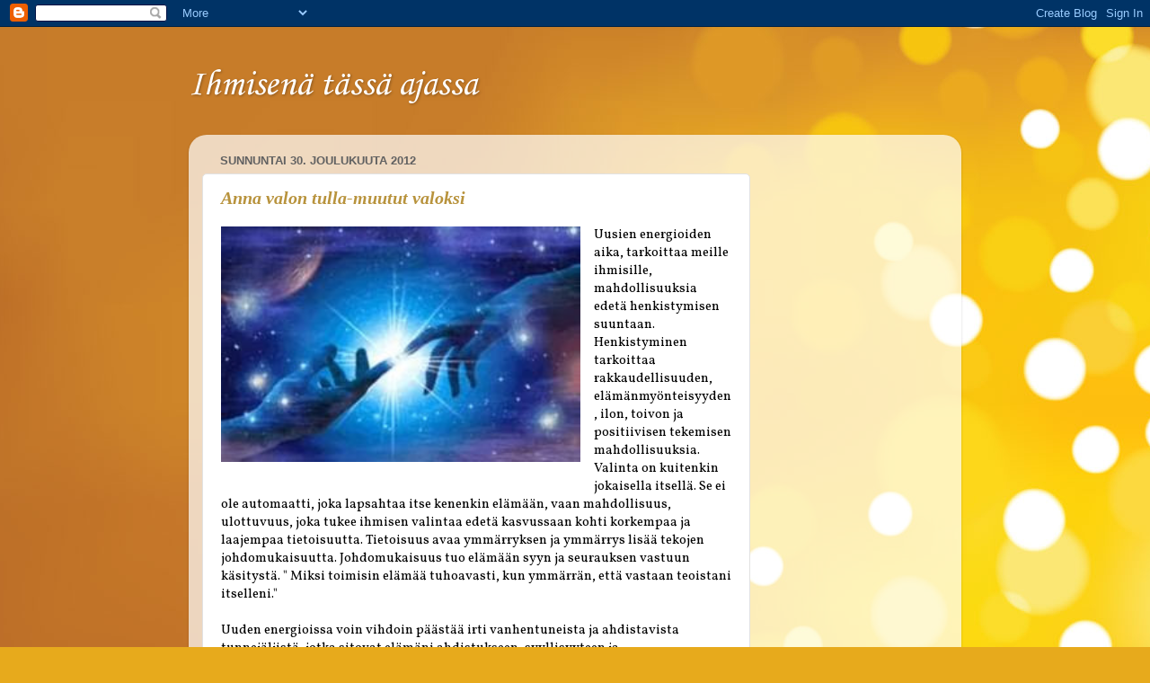

--- FILE ---
content_type: text/html; charset=UTF-8
request_url: https://villaeeta.blogspot.com/2012/
body_size: 53183
content:
<!DOCTYPE html>
<html class='v2' dir='ltr' xmlns='http://www.w3.org/1999/xhtml' xmlns:b='http://www.google.com/2005/gml/b' xmlns:data='http://www.google.com/2005/gml/data' xmlns:expr='http://www.google.com/2005/gml/expr'>
<head>
<link href='https://www.blogger.com/static/v1/widgets/335934321-css_bundle_v2.css' rel='stylesheet' type='text/css'/>
<meta content='width=1100' name='viewport'/>
<meta content='text/html; charset=UTF-8' http-equiv='Content-Type'/>
<meta content='blogger' name='generator'/>
<link href='https://villaeeta.blogspot.com/favicon.ico' rel='icon' type='image/x-icon'/>
<link href='https://villaeeta.blogspot.com/2012/' rel='canonical'/>
<link rel="alternate" type="application/atom+xml" title="Ihmisenä tässä ajassa - Atom" href="https://villaeeta.blogspot.com/feeds/posts/default" />
<link rel="alternate" type="application/rss+xml" title="Ihmisenä tässä ajassa - RSS" href="https://villaeeta.blogspot.com/feeds/posts/default?alt=rss" />
<link rel="service.post" type="application/atom+xml" title="Ihmisenä tässä ajassa - Atom" href="https://www.blogger.com/feeds/1321910034990325180/posts/default" />
<!--Can't find substitution for tag [blog.ieCssRetrofitLinks]-->
<meta content='https://villaeeta.blogspot.com/2012/' property='og:url'/>
<meta content='Ihmisenä tässä ajassa' property='og:title'/>
<meta content='' property='og:description'/>
<title>
Ihmisenä tässä ajassa: 2012
</title>
<style type='text/css'>@font-face{font-family:'Corsiva';font-style:normal;font-weight:400;font-display:swap;src:url(//fonts.gstatic.com/l/font?kit=zOL84pjBmb1Z8oKb8rCr7O5Gs-A&skey=b9a50c359455acd3&v=v20)format('woff2');unicode-range:U+0000-00FF,U+0131,U+0152-0153,U+02BB-02BC,U+02C6,U+02DA,U+02DC,U+0304,U+0308,U+0329,U+2000-206F,U+20AC,U+2122,U+2191,U+2193,U+2212,U+2215,U+FEFF,U+FFFD;}@font-face{font-family:'Vollkorn';font-style:normal;font-weight:400;font-display:swap;src:url(//fonts.gstatic.com/s/vollkorn/v30/0ybgGDoxxrvAnPhYGzMlQLzuMasz6Df2MHGeE2mcM7Xq3oA9NjE.woff2)format('woff2');unicode-range:U+0460-052F,U+1C80-1C8A,U+20B4,U+2DE0-2DFF,U+A640-A69F,U+FE2E-FE2F;}@font-face{font-family:'Vollkorn';font-style:normal;font-weight:400;font-display:swap;src:url(//fonts.gstatic.com/s/vollkorn/v30/0ybgGDoxxrvAnPhYGzMlQLzuMasz6Df2MHGeGmmcM7Xq3oA9NjE.woff2)format('woff2');unicode-range:U+0301,U+0400-045F,U+0490-0491,U+04B0-04B1,U+2116;}@font-face{font-family:'Vollkorn';font-style:normal;font-weight:400;font-display:swap;src:url(//fonts.gstatic.com/s/vollkorn/v30/0ybgGDoxxrvAnPhYGzMlQLzuMasz6Df2MHGeHWmcM7Xq3oA9NjE.woff2)format('woff2');unicode-range:U+0370-0377,U+037A-037F,U+0384-038A,U+038C,U+038E-03A1,U+03A3-03FF;}@font-face{font-family:'Vollkorn';font-style:normal;font-weight:400;font-display:swap;src:url(//fonts.gstatic.com/s/vollkorn/v30/0ybgGDoxxrvAnPhYGzMlQLzuMasz6Df2MHGeEWmcM7Xq3oA9NjE.woff2)format('woff2');unicode-range:U+0102-0103,U+0110-0111,U+0128-0129,U+0168-0169,U+01A0-01A1,U+01AF-01B0,U+0300-0301,U+0303-0304,U+0308-0309,U+0323,U+0329,U+1EA0-1EF9,U+20AB;}@font-face{font-family:'Vollkorn';font-style:normal;font-weight:400;font-display:swap;src:url(//fonts.gstatic.com/s/vollkorn/v30/0ybgGDoxxrvAnPhYGzMlQLzuMasz6Df2MHGeEGmcM7Xq3oA9NjE.woff2)format('woff2');unicode-range:U+0100-02BA,U+02BD-02C5,U+02C7-02CC,U+02CE-02D7,U+02DD-02FF,U+0304,U+0308,U+0329,U+1D00-1DBF,U+1E00-1E9F,U+1EF2-1EFF,U+2020,U+20A0-20AB,U+20AD-20C0,U+2113,U+2C60-2C7F,U+A720-A7FF;}@font-face{font-family:'Vollkorn';font-style:normal;font-weight:400;font-display:swap;src:url(//fonts.gstatic.com/s/vollkorn/v30/0ybgGDoxxrvAnPhYGzMlQLzuMasz6Df2MHGeHmmcM7Xq3oA9.woff2)format('woff2');unicode-range:U+0000-00FF,U+0131,U+0152-0153,U+02BB-02BC,U+02C6,U+02DA,U+02DC,U+0304,U+0308,U+0329,U+2000-206F,U+20AC,U+2122,U+2191,U+2193,U+2212,U+2215,U+FEFF,U+FFFD;}</style>
<style id='page-skin-1' type='text/css'><!--
/*-----------------------------------------------
Blogger Template Style
Name:     Picture Window
Designer: Josh Peterson
URL:      www.noaesthetic.com
----------------------------------------------- */
/* Variable definitions
====================
<Variable name="keycolor" description="Main Color" type="color" default="#1a222a"/>
<Variable name="body.background" description="Body Background" type="background"
color="#ffffff" default="#111111 url(//themes.googleusercontent.com/image?id=1OACCYOE0-eoTRTfsBuX1NMN9nz599ufI1Jh0CggPFA_sK80AGkIr8pLtYRpNUKPmwtEa) repeat-x fixed top center"/>
<Group description="Page Text" selector="body">
<Variable name="body.font" description="Font" type="font"
default="normal normal 15px Arial, Tahoma, Helvetica, FreeSans, sans-serif"/>
<Variable name="body.text.color" description="Text Color" type="color" default="#333333"/>
</Group>
<Group description="Backgrounds" selector=".body-fauxcolumns-outer">
<Variable name="body.background.color" description="Outer Background" type="color" default="#296695"/>
<Variable name="header.background.color" description="Header Background" type="color" default="transparent"/>
<Variable name="post.background.color" description="Post Background" type="color" default="#ffffff"/>
</Group>
<Group description="Links" selector=".main-outer">
<Variable name="link.color" description="Link Color" type="color" default="#336699"/>
<Variable name="link.visited.color" description="Visited Color" type="color" default="#6699cc"/>
<Variable name="link.hover.color" description="Hover Color" type="color" default="#33aaff"/>
</Group>
<Group description="Blog Title" selector=".header h1">
<Variable name="header.font" description="Title Font" type="font"
default="normal normal 36px Arial, Tahoma, Helvetica, FreeSans, sans-serif"/>
<Variable name="header.text.color" description="Text Color" type="color" default="#ffffff" />
</Group>
<Group description="Tabs Text" selector=".tabs-inner .widget li a">
<Variable name="tabs.font" description="Font" type="font"
default="normal normal 15px Arial, Tahoma, Helvetica, FreeSans, sans-serif"/>
<Variable name="tabs.text.color" description="Text Color" type="color" default="#ffffff"/>
<Variable name="tabs.selected.text.color" description="Selected Color" type="color" default="#b8933d"/>
</Group>
<Group description="Tabs Background" selector=".tabs-outer .PageList">
<Variable name="tabs.background.color" description="Background Color" type="color" default="transparent"/>
<Variable name="tabs.selected.background.color" description="Selected Color" type="color" default="transparent"/>
<Variable name="tabs.separator.color" description="Separator Color" type="color" default="transparent"/>
</Group>
<Group description="Post Title" selector="h3.post-title, .comments h4">
<Variable name="post.title.font" description="Title Font" type="font"
default="normal normal 18px Arial, Tahoma, Helvetica, FreeSans, sans-serif"/>
</Group>
<Group description="Date Header" selector=".date-header">
<Variable name="date.header.color" description="Text Color" type="color" default="#000000"/>
</Group>
<Group description="Post" selector=".post">
<Variable name="post.footer.text.color" description="Footer Text Color" type="color" default="#999999"/>
<Variable name="post.border.color" description="Border Color" type="color" default="#dddddd"/>
</Group>
<Group description="Gadgets" selector="h2">
<Variable name="widget.title.font" description="Title Font" type="font"
default="bold normal 13px Arial, Tahoma, Helvetica, FreeSans, sans-serif"/>
<Variable name="widget.title.text.color" description="Title Color" type="color" default="#888888"/>
</Group>
<Group description="Footer" selector=".footer-outer">
<Variable name="footer.text.color" description="Text Color" type="color" default="#cccccc"/>
<Variable name="footer.widget.title.text.color" description="Gadget Title Color" type="color" default="#aaaaaa"/>
</Group>
<Group description="Footer Links" selector=".footer-outer">
<Variable name="footer.link.color" description="Link Color" type="color" default="#99ccee"/>
<Variable name="footer.link.visited.color" description="Visited Color" type="color" default="#77aaee"/>
<Variable name="footer.link.hover.color" description="Hover Color" type="color" default="#33aaff"/>
</Group>
<Variable name="content.margin" description="Content Margin Top" type="length" default="20px"/>
<Variable name="content.padding" description="Content Padding" type="length" default="0"/>
<Variable name="content.background" description="Content Background" type="background"
default="transparent none repeat scroll top left"/>
<Variable name="content.border.radius" description="Content Border Radius" type="length" default="0"/>
<Variable name="content.shadow.spread" description="Content Shadow Spread" type="length" default="0"/>
<Variable name="header.padding" description="Header Padding" type="length" default="0"/>
<Variable name="header.background.gradient" description="Header Gradient" type="url"
default="none"/>
<Variable name="header.border.radius" description="Header Border Radius" type="length" default="0"/>
<Variable name="main.border.radius.top" description="Main Border Radius" type="length" default="20px"/>
<Variable name="footer.border.radius.top" description="Footer Border Radius Top" type="length" default="0"/>
<Variable name="footer.border.radius.bottom" description="Footer Border Radius Bottom" type="length" default="20px"/>
<Variable name="region.shadow.spread" description="Main and Footer Shadow Spread" type="length" default="3px"/>
<Variable name="region.shadow.offset" description="Main and Footer Shadow Offset" type="length" default="1px"/>
<Variable name="tabs.background.gradient" description="Tab Background Gradient" type="url" default="none"/>
<Variable name="tab.selected.background.gradient" description="Selected Tab Background" type="url"
default="url(//www.blogblog.com/1kt/transparent/white80.png)"/>
<Variable name="tab.background" description="Tab Background" type="background"
default="transparent url(//www.blogblog.com/1kt/transparent/black50.png) repeat scroll top left"/>
<Variable name="tab.border.radius" description="Tab Border Radius" type="length" default="10px" />
<Variable name="tab.first.border.radius" description="First Tab Border Radius" type="length" default="10px" />
<Variable name="tabs.border.radius" description="Tabs Border Radius" type="length" default="0" />
<Variable name="tabs.spacing" description="Tab Spacing" type="length" default=".25em"/>
<Variable name="tabs.margin.bottom" description="Tab Margin Bottom" type="length" default="0"/>
<Variable name="tabs.margin.sides" description="Tab Margin Sides" type="length" default="20px"/>
<Variable name="main.background" description="Main Background" type="background"
default="transparent url(//www.blogblog.com/1kt/transparent/white80.png) repeat scroll top left"/>
<Variable name="main.padding.sides" description="Main Padding Sides" type="length" default="20px"/>
<Variable name="footer.background" description="Footer Background" type="background"
default="transparent url(//www.blogblog.com/1kt/transparent/black50.png) repeat scroll top left"/>
<Variable name="post.margin.sides" description="Post Margin Sides" type="length" default="-20px"/>
<Variable name="post.border.radius" description="Post Border Radius" type="length" default="5px"/>
<Variable name="widget.title.text.transform" description="Widget Title Text Transform" type="string" default="uppercase"/>
<Variable name="mobile.background.overlay" description="Mobile Background Overlay" type="string"
default="transparent none repeat scroll top left"/>
<Variable name="startSide" description="Side where text starts in blog language" type="automatic" default="left"/>
<Variable name="endSide" description="Side where text ends in blog language" type="automatic" default="right"/>
*/
/* Content
----------------------------------------------- */
body {
font: normal normal 15px Vollkorn;
color: #000000;
background: #e7aa1c url(//themes.googleusercontent.com/image?id=0BwVBOzw_-hbMNWM4NjJmNDYtMDA5Yi00NGJjLWE0MzAtYjZjNzc2YjNhOTc2) no-repeat fixed top center /* Credit: friztin (http://www.istockphoto.com/googleimages.php?id=7598515&platform=blogger) */;
}
html body .region-inner {
min-width: 0;
max-width: 100%;
width: auto;
}
.content-outer {
font-size: 90%;
}
a:link {
text-decoration:none;
color: #b8933d;
}
a:visited {
text-decoration:none;
color: #d1b575;
}
a:hover {
text-decoration:underline;
color: #ffb847;
}
.content-outer {
background: transparent none repeat scroll top left;
-moz-border-radius: 0;
-webkit-border-radius: 0;
-goog-ms-border-radius: 0;
border-radius: 0;
-moz-box-shadow: 0 0 0 rgba(0, 0, 0, .15);
-webkit-box-shadow: 0 0 0 rgba(0, 0, 0, .15);
-goog-ms-box-shadow: 0 0 0 rgba(0, 0, 0, .15);
box-shadow: 0 0 0 rgba(0, 0, 0, .15);
margin: 20px auto;
}
.content-inner {
padding: 0;
}
/* Header
----------------------------------------------- */
.header-outer {
background: transparent none repeat-x scroll top left;
_background-image: none;
color: #ffffff;
-moz-border-radius: 0;
-webkit-border-radius: 0;
-goog-ms-border-radius: 0;
border-radius: 0;
}
.Header img, .Header #header-inner {
-moz-border-radius: 0;
-webkit-border-radius: 0;
-goog-ms-border-radius: 0;
border-radius: 0;
}
.header-inner .Header .titlewrapper,
.header-inner .Header .descriptionwrapper {
padding-left: 0;
padding-right: 0;
}
.Header h1 {
font: normal normal 42px Corsiva;
text-shadow: 1px 1px 3px rgba(0, 0, 0, 0.3);
}
.Header h1 a {
color: #ffffff;
}
.Header .description {
font-size: 130%;
}
/* Tabs
----------------------------------------------- */
.tabs-inner {
margin: .5em 20px 0;
padding: 0;
}
.tabs-inner .section {
margin: 0;
}
.tabs-inner .widget ul {
padding: 0;
background: transparent none repeat scroll bottom;
-moz-border-radius: 0;
-webkit-border-radius: 0;
-goog-ms-border-radius: 0;
border-radius: 0;
}
.tabs-inner .widget li {
border: none;
}
.tabs-inner .widget li a {
display: inline-block;
padding: .5em 1em;
margin-right: .25em;
color: #ffffff;
font: normal normal 15px Arial, Tahoma, Helvetica, FreeSans, sans-serif;
-moz-border-radius: 10px 10px 0 0;
-webkit-border-top-left-radius: 10px;
-webkit-border-top-right-radius: 10px;
-goog-ms-border-radius: 10px 10px 0 0;
border-radius: 10px 10px 0 0;
background: transparent url(//www.blogblog.com/1kt/transparent/black50.png) repeat scroll top left;
border-right: 1px solid transparent;
}
.tabs-inner .widget li:first-child a {
padding-left: 1.25em;
-moz-border-radius-topleft: 10px;
-moz-border-radius-bottomleft: 0;
-webkit-border-top-left-radius: 10px;
-webkit-border-bottom-left-radius: 0;
-goog-ms-border-top-left-radius: 10px;
-goog-ms-border-bottom-left-radius: 0;
border-top-left-radius: 10px;
border-bottom-left-radius: 0;
}
.tabs-inner .widget li.selected a,
.tabs-inner .widget li a:hover {
position: relative;
z-index: 1;
background: transparent url(//www.blogblog.com/1kt/transparent/white80.png) repeat scroll bottom;
color: #b8933d;
-moz-box-shadow: 0 0 3px rgba(0, 0, 0, .15);
-webkit-box-shadow: 0 0 3px rgba(0, 0, 0, .15);
-goog-ms-box-shadow: 0 0 3px rgba(0, 0, 0, .15);
box-shadow: 0 0 3px rgba(0, 0, 0, .15);
}
/* Headings
----------------------------------------------- */
h2 {
font: bold normal 13px Arial, Tahoma, Helvetica, FreeSans, sans-serif;
text-transform: uppercase;
color: #949494;
margin: .5em 0;
}
/* Main
----------------------------------------------- */
.main-outer {
background: transparent url(//www.blogblog.com/1kt/transparent/white80.png) repeat scroll top left;
-moz-border-radius: 20px 20px 0 0;
-webkit-border-top-left-radius: 20px;
-webkit-border-top-right-radius: 20px;
-webkit-border-bottom-left-radius: 0;
-webkit-border-bottom-right-radius: 0;
-goog-ms-border-radius: 20px 20px 0 0;
border-radius: 20px 20px 0 0;
-moz-box-shadow: 0 1px 3px rgba(0, 0, 0, .15);
-webkit-box-shadow: 0 1px 3px rgba(0, 0, 0, .15);
-goog-ms-box-shadow: 0 1px 3px rgba(0, 0, 0, .15);
box-shadow: 0 1px 3px rgba(0, 0, 0, .15);
}
.main-inner {
padding: 15px 20px 20px;
}
.main-inner .column-center-inner {
padding: 0 0;
}
.main-inner .column-left-inner {
padding-left: 0;
}
.main-inner .column-right-inner {
padding-right: 0;
}
/* Posts
----------------------------------------------- */
h3.post-title {
margin: 0;
font: italic bold 20px Georgia, Utopia, 'Palatino Linotype', Palatino, serif;
}
.comments h4 {
margin: 1em 0 0;
font: italic bold 20px Georgia, Utopia, 'Palatino Linotype', Palatino, serif;
}
.date-header span {
color: #616161;
}
.post-outer {
background-color: #ffffff;
border: solid 1px #e2e2e2;
-moz-border-radius: 5px;
-webkit-border-radius: 5px;
border-radius: 5px;
-goog-ms-border-radius: 5px;
padding: 15px 20px;
margin: 0 -20px 20px;
}
.post-body {
line-height: 1.4;
font-size: 110%;
position: relative;
}
.post-header {
margin: 0 0 1.5em;
color: #a3a3a3;
line-height: 1.6;
}
.post-footer {
margin: .5em 0 0;
color: #a3a3a3;
line-height: 1.6;
}
#blog-pager {
font-size: 140%
}
#comments .comment-author {
padding-top: 1.5em;
border-top: dashed 1px #ccc;
border-top: dashed 1px rgba(128, 128, 128, .5);
background-position: 0 1.5em;
}
#comments .comment-author:first-child {
padding-top: 0;
border-top: none;
}
.avatar-image-container {
margin: .2em 0 0;
}
/* Comments
----------------------------------------------- */
.comments .comments-content .icon.blog-author {
background-repeat: no-repeat;
background-image: url([data-uri]);
}
.comments .comments-content .loadmore a {
border-top: 1px solid #ffb847;
border-bottom: 1px solid #ffb847;
}
.comments .continue {
border-top: 2px solid #ffb847;
}
/* Widgets
----------------------------------------------- */
.widget ul, .widget #ArchiveList ul.flat {
padding: 0;
list-style: none;
}
.widget ul li, .widget #ArchiveList ul.flat li {
border-top: dashed 1px #ccc;
border-top: dashed 1px rgba(128, 128, 128, .5);
}
.widget ul li:first-child, .widget #ArchiveList ul.flat li:first-child {
border-top: none;
}
.widget .post-body ul {
list-style: disc;
}
.widget .post-body ul li {
border: none;
}
/* Footer
----------------------------------------------- */
.footer-outer {
color:#d2d2d2;
background: transparent url(//www.blogblog.com/1kt/transparent/black50.png) repeat scroll top left;
-moz-border-radius: 0 0 20px 20px;
-webkit-border-top-left-radius: 0;
-webkit-border-top-right-radius: 0;
-webkit-border-bottom-left-radius: 20px;
-webkit-border-bottom-right-radius: 20px;
-goog-ms-border-radius: 0 0 20px 20px;
border-radius: 0 0 20px 20px;
-moz-box-shadow: 0 1px 3px rgba(0, 0, 0, .15);
-webkit-box-shadow: 0 1px 3px rgba(0, 0, 0, .15);
-goog-ms-box-shadow: 0 1px 3px rgba(0, 0, 0, .15);
box-shadow: 0 1px 3px rgba(0, 0, 0, .15);
}
.footer-inner {
padding: 10px 20px 20px;
}
.footer-outer a {
color: #efd1a4;
}
.footer-outer a:visited {
color: #efd784;
}
.footer-outer a:hover {
color: #ffb847;
}
.footer-outer .widget h2 {
color: #b2b2b2;
}
/* Mobile
----------------------------------------------- */
html body.mobile {
height: auto;
}
html body.mobile {
min-height: 480px;
background-size: 100% auto;
}
.mobile .body-fauxcolumn-outer {
background: transparent none repeat scroll top left;
}
html .mobile .mobile-date-outer, html .mobile .blog-pager {
border-bottom: none;
background: transparent url(//www.blogblog.com/1kt/transparent/white80.png) repeat scroll top left;
margin-bottom: 10px;
}
.mobile .date-outer {
background: transparent url(//www.blogblog.com/1kt/transparent/white80.png) repeat scroll top left;
}
.mobile .header-outer, .mobile .main-outer,
.mobile .post-outer, .mobile .footer-outer {
-moz-border-radius: 0;
-webkit-border-radius: 0;
-goog-ms-border-radius: 0;
border-radius: 0;
}
.mobile .content-outer,
.mobile .main-outer,
.mobile .post-outer {
background: inherit;
border: none;
}
.mobile .content-outer {
font-size: 100%;
}
.mobile-link-button {
background-color: #b8933d;
}
.mobile-link-button a:link, .mobile-link-button a:visited {
color: #ffffff;
}
.mobile-index-contents {
color: #000000;
}
.mobile .tabs-inner .PageList .widget-content {
background: transparent url(//www.blogblog.com/1kt/transparent/white80.png) repeat scroll bottom;
color: #b8933d;
}
.mobile .tabs-inner .PageList .widget-content .pagelist-arrow {
border-left: 1px solid transparent;
}

--></style>
<style id='template-skin-1' type='text/css'><!--
body {
min-width: 860px;
}
.content-outer, .content-fauxcolumn-outer, .region-inner {
min-width: 860px;
max-width: 860px;
_width: 860px;
}
.main-inner .columns {
padding-left: 0px;
padding-right: 220px;
}
.main-inner .fauxcolumn-center-outer {
left: 0px;
right: 220px;
/* IE6 does not respect left and right together */
_width: expression(this.parentNode.offsetWidth -
parseInt("0px") -
parseInt("220px") + 'px');
}
.main-inner .fauxcolumn-left-outer {
width: 0px;
}
.main-inner .fauxcolumn-right-outer {
width: 220px;
}
.main-inner .column-left-outer {
width: 0px;
right: 100%;
margin-left: -0px;
}
.main-inner .column-right-outer {
width: 220px;
margin-right: -220px;
}
#layout {
min-width: 0;
}
#layout .content-outer {
min-width: 0;
width: 800px;
}
#layout .region-inner {
min-width: 0;
width: auto;
}
--></style>
<link href='https://www.blogger.com/dyn-css/authorization.css?targetBlogID=1321910034990325180&amp;zx=3805e64f-7a0b-4c6c-946c-2782c94f3a09' media='none' onload='if(media!=&#39;all&#39;)media=&#39;all&#39;' rel='stylesheet'/><noscript><link href='https://www.blogger.com/dyn-css/authorization.css?targetBlogID=1321910034990325180&amp;zx=3805e64f-7a0b-4c6c-946c-2782c94f3a09' rel='stylesheet'/></noscript>
<meta name='google-adsense-platform-account' content='ca-host-pub-1556223355139109'/>
<meta name='google-adsense-platform-domain' content='blogspot.com'/>

<!-- data-ad-client=ca-pub-2568944581730444 -->

</head>
<body class='loading'>
<div class='navbar section' id='navbar'><div class='widget Navbar' data-version='1' id='Navbar1'><script type="text/javascript">
    function setAttributeOnload(object, attribute, val) {
      if(window.addEventListener) {
        window.addEventListener('load',
          function(){ object[attribute] = val; }, false);
      } else {
        window.attachEvent('onload', function(){ object[attribute] = val; });
      }
    }
  </script>
<div id="navbar-iframe-container"></div>
<script type="text/javascript" src="https://apis.google.com/js/platform.js"></script>
<script type="text/javascript">
      gapi.load("gapi.iframes:gapi.iframes.style.bubble", function() {
        if (gapi.iframes && gapi.iframes.getContext) {
          gapi.iframes.getContext().openChild({
              url: 'https://www.blogger.com/navbar/1321910034990325180?origin\x3dhttps://villaeeta.blogspot.com',
              where: document.getElementById("navbar-iframe-container"),
              id: "navbar-iframe"
          });
        }
      });
    </script><script type="text/javascript">
(function() {
var script = document.createElement('script');
script.type = 'text/javascript';
script.src = '//pagead2.googlesyndication.com/pagead/js/google_top_exp.js';
var head = document.getElementsByTagName('head')[0];
if (head) {
head.appendChild(script);
}})();
</script>
</div></div>
<div class='body-fauxcolumns'>
<div class='fauxcolumn-outer body-fauxcolumn-outer'>
<div class='cap-top'>
<div class='cap-left'></div>
<div class='cap-right'></div>
</div>
<div class='fauxborder-left'>
<div class='fauxborder-right'></div>
<div class='fauxcolumn-inner'>
</div>
</div>
<div class='cap-bottom'>
<div class='cap-left'></div>
<div class='cap-right'></div>
</div>
</div>
</div>
<div class='content'>
<div class='content-fauxcolumns'>
<div class='fauxcolumn-outer content-fauxcolumn-outer'>
<div class='cap-top'>
<div class='cap-left'></div>
<div class='cap-right'></div>
</div>
<div class='fauxborder-left'>
<div class='fauxborder-right'></div>
<div class='fauxcolumn-inner'>
</div>
</div>
<div class='cap-bottom'>
<div class='cap-left'></div>
<div class='cap-right'></div>
</div>
</div>
</div>
<div class='content-outer'>
<div class='content-cap-top cap-top'>
<div class='cap-left'></div>
<div class='cap-right'></div>
</div>
<div class='fauxborder-left content-fauxborder-left'>
<div class='fauxborder-right content-fauxborder-right'></div>
<div class='content-inner'>
<header>
<div class='header-outer'>
<div class='header-cap-top cap-top'>
<div class='cap-left'></div>
<div class='cap-right'></div>
</div>
<div class='fauxborder-left header-fauxborder-left'>
<div class='fauxborder-right header-fauxborder-right'></div>
<div class='region-inner header-inner'>
<div class='header section' id='header'><div class='widget Header' data-version='1' id='Header1'>
<div id='header-inner'>
<div class='titlewrapper'>
<h1 class='title'>
<a href='https://villaeeta.blogspot.com/'>
Ihmisenä tässä ajassa
</a>
</h1>
</div>
<div class='descriptionwrapper'>
<p class='description'>
<span>
</span>
</p>
</div>
</div>
</div></div>
</div>
</div>
<div class='header-cap-bottom cap-bottom'>
<div class='cap-left'></div>
<div class='cap-right'></div>
</div>
</div>
</header>
<div class='tabs-outer'>
<div class='tabs-cap-top cap-top'>
<div class='cap-left'></div>
<div class='cap-right'></div>
</div>
<div class='fauxborder-left tabs-fauxborder-left'>
<div class='fauxborder-right tabs-fauxborder-right'></div>
<div class='region-inner tabs-inner'>
<div class='tabs no-items section' id='crosscol'></div>
<div class='tabs no-items section' id='crosscol-overflow'></div>
</div>
</div>
<div class='tabs-cap-bottom cap-bottom'>
<div class='cap-left'></div>
<div class='cap-right'></div>
</div>
</div>
<div class='main-outer'>
<div class='main-cap-top cap-top'>
<div class='cap-left'></div>
<div class='cap-right'></div>
</div>
<div class='fauxborder-left main-fauxborder-left'>
<div class='fauxborder-right main-fauxborder-right'></div>
<div class='region-inner main-inner'>
<div class='columns fauxcolumns'>
<div class='fauxcolumn-outer fauxcolumn-center-outer'>
<div class='cap-top'>
<div class='cap-left'></div>
<div class='cap-right'></div>
</div>
<div class='fauxborder-left'>
<div class='fauxborder-right'></div>
<div class='fauxcolumn-inner'>
</div>
</div>
<div class='cap-bottom'>
<div class='cap-left'></div>
<div class='cap-right'></div>
</div>
</div>
<div class='fauxcolumn-outer fauxcolumn-left-outer'>
<div class='cap-top'>
<div class='cap-left'></div>
<div class='cap-right'></div>
</div>
<div class='fauxborder-left'>
<div class='fauxborder-right'></div>
<div class='fauxcolumn-inner'>
</div>
</div>
<div class='cap-bottom'>
<div class='cap-left'></div>
<div class='cap-right'></div>
</div>
</div>
<div class='fauxcolumn-outer fauxcolumn-right-outer'>
<div class='cap-top'>
<div class='cap-left'></div>
<div class='cap-right'></div>
</div>
<div class='fauxborder-left'>
<div class='fauxborder-right'></div>
<div class='fauxcolumn-inner'>
</div>
</div>
<div class='cap-bottom'>
<div class='cap-left'></div>
<div class='cap-right'></div>
</div>
</div>
<!-- corrects IE6 width calculation -->
<div class='columns-inner'>
<div class='column-center-outer'>
<div class='column-center-inner'>
<div class='main section' id='main'><div class='widget Blog' data-version='1' id='Blog1'>
<div class='blog-posts hfeed'>
<!--Can't find substitution for tag [defaultAdStart]-->

                                        <div class="date-outer">
                                      
<h2 class='date-header'>
<span>
sunnuntai 30. joulukuuta 2012
</span>
</h2>

                                        <div class="date-posts">
                                      
<div class='post-outer'>
<div class='post hentry' itemprop='blogPost' itemscope='itemscope' itemtype='http://schema.org/BlogPosting'>
<meta content='https://blogger.googleusercontent.com/img/b/R29vZ2xl/AVvXsEhELGzlXgwQZVf4rnFAAaWvlnz2D9G40qhaxpetYx9kNul-f3UENqBDCOjU15tJRfS-v8r3pB_yUEab8iQnE84IFuIANdvmHDbF6TYZi7uA9Nug90K2JLSvZ3vOJksl-ds1ffxYuU-Z6A/s400/lovelove.jpg' itemprop='image_url'/>
<meta content='1321910034990325180' itemprop='blogId'/>
<meta content='6283030145451152147' itemprop='postId'/>
<a name='6283030145451152147'></a>
<h3 class='post-title entry-title' itemprop='name'>
<a href='https://villaeeta.blogspot.com/2012/12/anna-valon-tulla-muutut-valoksi.html'>
 Anna valon tulla-muutut valoksi
</a>
</h3>
<div class='post-header'>
<div class='post-header-line-1'></div>
</div>
<div class='post-body entry-content' id='post-body-6283030145451152147' itemprop='description articleBody'>
<a href="https://blogger.googleusercontent.com/img/b/R29vZ2xl/AVvXsEhELGzlXgwQZVf4rnFAAaWvlnz2D9G40qhaxpetYx9kNul-f3UENqBDCOjU15tJRfS-v8r3pB_yUEab8iQnE84IFuIANdvmHDbF6TYZi7uA9Nug90K2JLSvZ3vOJksl-ds1ffxYuU-Z6A/s1600/lovelove.jpg" imageanchor="1" style="clear: left; float: left; margin-bottom: 1em; margin-right: 1em;"><img border="0" height="262" src="https://blogger.googleusercontent.com/img/b/R29vZ2xl/AVvXsEhELGzlXgwQZVf4rnFAAaWvlnz2D9G40qhaxpetYx9kNul-f3UENqBDCOjU15tJRfS-v8r3pB_yUEab8iQnE84IFuIANdvmHDbF6TYZi7uA9Nug90K2JLSvZ3vOJksl-ds1ffxYuU-Z6A/s400/lovelove.jpg" width="400" /></a>Uusien energioiden aika, tarkoittaa meille ihmisille, mahdollisuuksia edetä henkistymisen suuntaan. Henkistyminen tarkoittaa rakkaudellisuuden, elämänmyönteisyyden, ilon, toivon ja positiivisen tekemisen mahdollisuuksia. Valinta on kuitenkin jokaisella itsellä. Se ei ole automaatti, joka lapsahtaa itse kenenkin elämään, vaan mahdollisuus, ulottuvuus, joka tukee ihmisen valintaa edetä kasvussaan kohti korkempaa ja laajempaa tietoisuutta. Tietoisuus avaa ymmärryksen ja ymmärrys lisää tekojen johdomukaisuutta. Johdomukaisuus tuo elämään syyn ja seurauksen vastuun käsitystä. " Miksi toimisin elämää tuhoavasti, kun ymmärrän, että vastaan teoistani itselleni."<br />
<br />
Uuden energioissa voin vihdoin päästää irti vanhentuneista ja ahdistavista tunnejäljistä, jotka sitovat elämäni ahdistukseen, syyllisyyteen ja rakkaudettomuuteen. Kaikkiallinen Luoja vahvistaa todellista minua minussa. Henkinen itse, ikuisuus joka ei pääty, tulee selvemmin esiin. Ymmärrän, että olen todellisuus todellisuudessa ja se määrittää koko elämän.<br />
<br />
Uudessa tietoisuudessa luomisvoimani saa aivan uudensisältöiset mahdollisuudet. Minun on vain harjaannuttava siinä.&nbsp; Ajatus on ensimmäinen tekoni eli on otettava voimakkaampi ote ajatuksiin. Sattumanvaraisten miellejohteisten ajatuksien elämä kuuluu vanhaan todellisuuteen. Tiedän mitä kohti olen etenemässä ja ymmärrän, että ajtukset johdattavat minut kohti sitä. Keskityn siis olennaiseen ja pidän mieleni suunnattuna rakkauteen kaikessa.<br />
<br />
Uudet energiat auttavat meitä kuorimaan "sipulimme" vanhoista kaunoista. Vihdoinkin kykenemme ojentamaan kätemme, avaamaan kämmenemme torjumisen ja nyrkkiin puristamisen sijaan. Meillä on mahdollisuus, jota emme jätä käyttämättä. Onko meillä oikeastaan muuta vaihtoehtoa kuin mennä eteenpäin? Eikö eteneminen ole sielun syvin ominaisuus, joka antaa mielekkyyden ja motivaation opiskella elämää ja omaa todellista itseä? Henkistyessämme tämä piirre tulee voimistumaan ja se tarkoittaa hyvyyden ja rakkauden esilletuloa. Juuri sitä kaipuuta ja ikävää, jota olemme kantaneet mukanamme ensi elämästä alkaen. Se ikävä, joka on saattanut meitä matkaan&nbsp; lukemattomat kerrat ja josta olemme uneksineet aina, vaikka emme ole kyennet sitä nimeämään.<br />
<br />
<iframe allowfullscreen="allowfullscreen" frameborder="0" height="266" mozallowfullscreen="mozallowfullscreen" src="https://www.youtube.com/embed/qkIg2jzvqeY?feature=player_embedded" webkitallowfullscreen="webkitallowfullscreen" width="320"></iframe>Parantaja meissä jokaisessa on valmiina astumaan esiin. Energia virtaa voimallisemmin ja avaa mahdollisuuden siihen. Keskittymällä rakkauteen ja yhdistämällä ajatuksen siihen, hoiva ja hoito saavuttaa aivan uuden syvyyden. Harjottelu tekee mestarin. Lisäämme myönteisyyden voimaa, joka väistämättä johtaa pysyvään muutokseen. Maailmastamme tulee parempi paikka, koska ihmiset parantuvat. Sitä kautta alamme luoda uutta itseämme, muutoin se ei ole mahdollista. Kysymys kuuluu; oletko sinä valmis tekemään parannuksen, muuttamaan negatiivisuuden myönteisyydeksi, pelon rakkaudeksi ja välinpitämätöyyden välittämiseksi?&nbsp; Jos sanot kyllä, niin astut uuteen maailmaan, uudistuneeseen elämään. Voimme yhdessä liittyä siihen ulottuvuuteen, joka tuo Jumalan todellisuuden todellisuudeksi. Tätä varten olemme syntyneet tähän aikaan, että olemme niitä uudisraivaajia, jotka murtavat aineen vallan hengen tieltä. Aine vajoaa ja henki nousee-se on Jumalallisen järjestyksen syvin olemus. 
<div style='clear: both;'></div>
</div>
<div class='post-footer'>
<div class='post-footer-line post-footer-line-1'>
<span class='post-author vcard'>
Lähettänyt
<span class='fn' itemprop='author' itemscope='itemscope' itemtype='http://schema.org/Person'>
<meta content='https://www.blogger.com/profile/06057222511206571078' itemprop='url'/>
<a class='g-profile' href='https://www.blogger.com/profile/06057222511206571078' rel='author' title='author profile'>
<span itemprop='name'>
Eeta
</span>
</a>
</span>
</span>
<span class='post-timestamp'>
klo
<meta content='https://villaeeta.blogspot.com/2012/12/anna-valon-tulla-muutut-valoksi.html' itemprop='url'/>
<a class='timestamp-link' href='https://villaeeta.blogspot.com/2012/12/anna-valon-tulla-muutut-valoksi.html' rel='bookmark' title='permanent link'>
<abbr class='published' itemprop='datePublished' title='2012-12-30T04:14:00-08:00'>
4.14
</abbr>
</a>
</span>
<span class='post-comment-link'>
<a class='comment-link' href='https://villaeeta.blogspot.com/2012/12/anna-valon-tulla-muutut-valoksi.html#comment-form' onclick=''>
Ei kommentteja
                                    :
                                  </a>
</span>
<span class='post-icons'>
<span class='item-control blog-admin pid-236945051'>
<a href='https://www.blogger.com/post-edit.g?blogID=1321910034990325180&postID=6283030145451152147&from=pencil' title='Muokkaa tekstiä'>
<img alt='' class='icon-action' height='18' src='//img2.blogblog.com/img/icon18_edit_allbkg.gif' width='18'/>
</a>
</span>
</span>
<div class='post-share-buttons goog-inline-block'>
<a class='goog-inline-block share-button sb-email' href='https://www.blogger.com/share-post.g?blogID=1321910034990325180&postID=6283030145451152147&target=email' target='_blank' title='Kohteen lähettäminen sähköpostitse'>
<span class='share-button-link-text'>
Kohteen lähettäminen sähköpostitse
</span>
</a>
<a class='goog-inline-block share-button sb-blog' href='https://www.blogger.com/share-post.g?blogID=1321910034990325180&postID=6283030145451152147&target=blog' onclick='window.open(this.href, "_blank", "height=270,width=475"); return false;' target='_blank' title='Bloggaa tästä!'>
<span class='share-button-link-text'>
Bloggaa tästä!
</span>
</a>
<a class='goog-inline-block share-button sb-twitter' href='https://www.blogger.com/share-post.g?blogID=1321910034990325180&postID=6283030145451152147&target=twitter' target='_blank' title='Jaa X:ssä'>
<span class='share-button-link-text'>
Jaa X:ssä
</span>
</a>
<a class='goog-inline-block share-button sb-facebook' href='https://www.blogger.com/share-post.g?blogID=1321910034990325180&postID=6283030145451152147&target=facebook' onclick='window.open(this.href, "_blank", "height=430,width=640"); return false;' target='_blank' title='Jaa Facebookiin'>
<span class='share-button-link-text'>
Jaa Facebookiin
</span>
</a>
<a class='goog-inline-block share-button sb-pinterest' href='https://www.blogger.com/share-post.g?blogID=1321910034990325180&postID=6283030145451152147&target=pinterest' target='_blank' title='Jaa Pinterestiin'>
<span class='share-button-link-text'>
Jaa Pinterestiin
</span>
</a>
</div>
</div>
<div class='post-footer-line post-footer-line-2'>
<span class='post-labels'>
</span>
</div>
<div class='post-footer-line post-footer-line-3'>
<span class='post-location'>
</span>
</div>
</div>
</div>
</div>

                                        </div></div>
                                      

                                        <div class="date-outer">
                                      
<h2 class='date-header'>
<span>
keskiviikko 26. joulukuuta 2012
</span>
</h2>

                                        <div class="date-posts">
                                      
<div class='post-outer'>
<div class='post hentry' itemprop='blogPost' itemscope='itemscope' itemtype='http://schema.org/BlogPosting'>
<meta content='https://blogger.googleusercontent.com/img/b/R29vZ2xl/AVvXsEhtMIUR_ouqrRiBGTAoaMkXh7pUAT0aDw2v46Lr8-Yn4aoKWScj2THrBLipbxqEPOVLiapLdWrYL2ZMbFCjhc39K9PwIn_q5A2MIpBqPmJCdwqXh5J_uWUjKIMYVGFkhJg0b5aqDA4q4A/s320/awak1.jpg' itemprop='image_url'/>
<meta content='1321910034990325180' itemprop='blogId'/>
<meta content='3786627815706124668' itemprop='postId'/>
<a name='3786627815706124668'></a>
<h3 class='post-title entry-title' itemprop='name'>
<a href='https://villaeeta.blogspot.com/2012/12/uusi-elama.html'>
Uusi elämä
</a>
</h3>
<div class='post-header'>
<div class='post-header-line-1'></div>
</div>
<div class='post-body entry-content' id='post-body-3786627815706124668' itemprop='description articleBody'>
<a href="https://blogger.googleusercontent.com/img/b/R29vZ2xl/AVvXsEhtMIUR_ouqrRiBGTAoaMkXh7pUAT0aDw2v46Lr8-Yn4aoKWScj2THrBLipbxqEPOVLiapLdWrYL2ZMbFCjhc39K9PwIn_q5A2MIpBqPmJCdwqXh5J_uWUjKIMYVGFkhJg0b5aqDA4q4A/s1600/awak1.jpg" imageanchor="1" style="clear: left; float: left; margin-bottom: 1em; margin-right: 1em;"><img border="0" height="320" src="https://blogger.googleusercontent.com/img/b/R29vZ2xl/AVvXsEhtMIUR_ouqrRiBGTAoaMkXh7pUAT0aDw2v46Lr8-Yn4aoKWScj2THrBLipbxqEPOVLiapLdWrYL2ZMbFCjhc39K9PwIn_q5A2MIpBqPmJCdwqXh5J_uWUjKIMYVGFkhJg0b5aqDA4q4A/s320/awak1.jpg" width="264" /></a>Maya kalenterin 21.12 2012 on nyt koettu. Maailmanlopun odottajat, siis ne, jotka uskottelivat itselle ja muille, että maailma loppuu, joutuivat pettymään tai helpottumaan. Uskotteluilla on valtava voima, jos ei muille niin niille, jotka elävät siinä tiedossa, minkä he ovat omaksuneet. Tieto siitä, mitä oikeasti on tapahtumassa on olemassa, mutta kovin harva tuntuu olevan siitä tiedosta kiinnostunut. Ihmiskunta rakastaa draamaa ja katastrofeja tai oikeammin media on opettanut ihmiset janoamaan niitä.<br />
<br />
Historia on kirjoitettu meihin jokaiseen ja tietoisuutemmetila tulee esille näissä tilanteissa, jotka on kirjoitettu tietyihin päivämääriin. Olemmeko sitoutuneet pelkoon vain rakkauteen? Se peruskysymys, johon otamme jokainen kantaa, toimimalla tietyyä tavalla. Mallinnus on sisäänkirjoitetu meihin ja toteutamme käsikirjoitustamme tiedostaen tai automaattisesti. Kyse on tietoisuudesta.<br />
<br />
Se suuri käsikirjoitus, joka on Jumalasta lähtöisin, tapahtuu kaikilla tasoilla joka tapauksessa. Meidän ihmisten tulisi vain tajuta, että yrityksemme selittää sitä, ei onnistu tällä kehityksemme tasolla. Selitämme sen, mikä sopii meidän uskomuksiin ja ymmärrykseen. Variaatioita on lukuisia ja kaikissa niissä on hiven totuutta. Koko totuus on paljon laajempi, että sen hahmottamiseen vaaditaan paljon syvempää, laajempaa ja koonaisvaltaisempaa älyä. Olemme kasvamassa kohti sitä ja jo sen oivaltaminen, avaa joustavuutta ja kärsivällisyyttä elämän selittämiseen. Ihmisen kasvuun kuuluu ilmiöiden tutkiminen ja niiden syys seuraus suhteiden selvittäminen. Haluamme selvittää ja selitää kokemuksia ihmisenä olemisesta, juuri sekin on merkki tietoisuuden olemassa olemisesta. Meissä on se jokin, joka odottaa kirkastumistaan. Vähä vähältä, pala palalta maailmakuvamme ja itsetietoisuutemme muodostuu siksi mikä se on.<br />
<br />
<a href="https://blogger.googleusercontent.com/img/b/R29vZ2xl/AVvXsEg3Hht2IpN5sO35_4PoVmwY6IOae5DfSwpyS6U2IeAaUMgr2eiQZZE4fCCYAwmGoHBHbgSm2be6rBXW862oH_uXmh9jgJd02HIyZnuusE7dZ7y-U4uLawGJQfpljXCDruj8yyxkhA2eBw/s1600/aw1.jpg" imageanchor="1" style="clear: left; float: left; margin-bottom: 1em; margin-right: 1em;"><img border="0" height="315" src="https://blogger.googleusercontent.com/img/b/R29vZ2xl/AVvXsEg3Hht2IpN5sO35_4PoVmwY6IOae5DfSwpyS6U2IeAaUMgr2eiQZZE4fCCYAwmGoHBHbgSm2be6rBXW862oH_uXmh9jgJd02HIyZnuusE7dZ7y-U4uLawGJQfpljXCDruj8yyxkhA2eBw/s320/aw1.jpg" width="320" /></a>Uusi elämä syntyy oivalluksen kautta. Tietoisuuden laajenemisen läpi valintamme tulevat kasvattamaan meitä kohti Jumalaa. Juuri nyt prosessimme on laajenemassa, koska maailmankaikkeus on siirtymässä uuteen vaiheeseen. Prosessi etenee joka tapauksessa ja ihminen on mukana siinä. "On niitä jotka menevät edellä ja tekevät ja niitä jotka tulevat perässä ja valittavat." Kehitys etenee tekemisen kautta, valintojen kautta siis vapaan tahdon kautta. Tietoisuus lisää valintoja rakkauden toteutumisen suuntaan. Matka on meillä kaikilla kesken, mutta jos kykenemme jokaisena päivänä tuomaan valintoihimme edes hitusen rakkautta, olemme oikeassa suunnassa. Pitäytyessämme pelossa ja negatiivisuudessa, emme etene emmekä kasva.Kierrämme kehää, elämästä elämään. Olemme kiinni karmallisissa suhteissa, joissa on koston ja sovinnon läksy elettävänä. Voiko se jatkua loputtomiin? Sitä voi jokainen meistä pohtia omalla kohdallaan ja vastaus löytyy vallitsevasta tilasta ja ihmissuhteista.<br />
<br />
Nyt maailmankaikkeuden energiat tukevat mitä suurimmissa määrin vapautumistamme. Voimme vapautua menneisyytemme elämänkielteisistä malleista, tekemällä sovinnon itsemme, läheistemme, tekemisimemme ja aikomuksiemme suhteen. Voimme avata itsemme näille parantaville energioille, sydämemme kautta. Sydämemme on linkki anteeksi antamiseen ja rakastamiseen. Se ei tapahdu järjellisten spekulaatioiden kautta, vaan hyvin syvällisen henkisen prosessin kautta. Rukous ja pyyntö on avain uuteen. Vain pyytämällä, saamme tarvitsemamme avun. Apua tarvitsemme sinnikkyyteen ja rohkeuteen ryhtyä toteuttamaan syvällisen itsemme käsikirjoitusta. Siirtyminen vanhasta uuteen, tapahtuu vain toiminnan kautta. Pelkkä tiedostaminen ei riitä, vaan on tehtävä asioita toisin. Siinä on&nbsp; siirtymisen ydin ja siitä vastamme jokainen itse. <br />
<br />
Voimme mennä harhaan kuvitellessamme, että muutos tulee ylhäältä yhdessä yössä tai hujauksessa. Kasvu ei koskaan tapahdu ulkoisesti, koska kyse on aina sisäisestä henkilökohtaisesta prosessista. Voimme istua kehityspiireissä, kumartaa guruja ja ihailla niitä, joilla tuntuu olevan niin paljon tietoa kaikesta. Voimme kuluttaa aikamme aivan tyhjänpäiväisyyksien perässä, kun kuvittelemme, että joku muu voi edesauttaa avautumista, sirtymistä uusiin energioihin ja valaistumista. Jos et tiedä mitä tehdä tai olet epävarma, niin rukoile vahvistusta ja kuuntele, minkälaisen vastauksen saat. Vastaus tulee ja sinun tehtäväsi on valita mihin ryhdyt. Siinäkin tilanteessa valinta ja vastuu kuuluu sinulle. Emme voi paeta vastuutamme. Mieti, mitä se tarkoittaa sinun kohdallasi.<br />
<br />
<a href="https://blogger.googleusercontent.com/img/b/R29vZ2xl/AVvXsEgvZUigLWtjJvSE-umF6NDaEx0ntIFRpmMacX7ynvIsQw9kzB3pfwIHmXinUVg0oEEYnbJMiIBcqgIcWElpBmcIsSV_oMcoI4MhVprTpXYt0RRytO37Q8Zj2zwgbi06AwfjKGzE657cyQ/s1600/aw2.jpg" imageanchor="1" style="clear: right; float: right; margin-bottom: 1em; margin-left: 1em;"><img border="0" height="257" src="https://blogger.googleusercontent.com/img/b/R29vZ2xl/AVvXsEgvZUigLWtjJvSE-umF6NDaEx0ntIFRpmMacX7ynvIsQw9kzB3pfwIHmXinUVg0oEEYnbJMiIBcqgIcWElpBmcIsSV_oMcoI4MhVprTpXYt0RRytO37Q8Zj2zwgbi06AwfjKGzE657cyQ/s320/aw2.jpg" width="320" /></a>Maailma muuttuu ihmisen muuttuessa. Moni haluaa maailman muuttuvan, mutta kuinka moni on valmis muuttamaan omia tapojaan? Maailma muuttuu, se on aivan varmaa, koska se on Jumalan tahto. Miten sinun muutoksesi etenee? Se on kysymys, johon meidän jokaisen tulee ottaa kantaa omalta kohdaltamme. Mihin aiot ryhtyä nyt, elämän uudistumisen uudessa valossa? Elää niin kuin ennenkin? Sekin onnistuu, koska vapaa tahtosi on kulku lupasi. Jos tunnistat itsessäsi syvän kaipuun tasapainoon ja harmoniaan, niin se on merkkinä kasvusi etenemisestä. Et voi enää jättää itseäsi huomiotta. Sekin on tämän uuden ajan vaikutus ja voi olla, että elämän saaminen tasapainoon tapahtuu nopeammin kuin ennen. Jos sinussa on tahtoa toteuttaa muutos parempaan, maailmankaikkeus tukee nyt sinua mitä mahtavimmilla tavoilla. Sinä olet kuitenkin se, jonka tarvitsee haluta ja ottaa se ensimmäinen kuuluisa askel oikeaan suuntaan.<br />
<br />
Tehtäviä riittää jokaiselle, kun valjastamme itsemme tähän prosessiin, on aivan varmaa, että saamme tarvitsemamme tuen, mitä upeimmilla tavoilla.<br />
<br />
<div class="separator" style="clear: both; text-align: center;">
<a href="https://blogger.googleusercontent.com/img/b/R29vZ2xl/AVvXsEgSNuy6uM77KVEbaU0hyrqzSXZSOBs1gD1f625T4n06woIZMQ3vKJ6Ds5K-T_xKSUaRL18QfD-WcNh_jstpKqcCCczNwYMdgF6npjbnio9f2Ty33XtxEBCPwkT4Su_lrbXyu4__2DA-uQ/s1600/aw.jpg" imageanchor="1" style="clear: left; float: left; margin-bottom: 1em; margin-right: 1em;"><img border="0" height="230" src="https://blogger.googleusercontent.com/img/b/R29vZ2xl/AVvXsEgSNuy6uM77KVEbaU0hyrqzSXZSOBs1gD1f625T4n06woIZMQ3vKJ6Ds5K-T_xKSUaRL18QfD-WcNh_jstpKqcCCczNwYMdgF6npjbnio9f2Ty33XtxEBCPwkT4Su_lrbXyu4__2DA-uQ/s320/aw.jpg" width="320" /></a></div>
" Antaudu elämään, anna energia aallon kantaa sinua, lävistäen kaikki ne vielä pimydessä piilottelevat muistot rakkaudettomasta ajasta, erillisyydestä ja yksinäisyydestä. Avaa sydämesi Jumallailselle tulelle, joka pyyhkii tuskasi ja syyllisyytesi. On uuden elämän aamu. Sinä uudistut sitä mukaan, kun soluihisi loistaa puhdas Jumallinen ilo. Ilo elämästä ja tietoisuudesta valita rakkaus. Rakkaus on olemuksesi, ota se sydämeesi ja tiedä, olet jo kotona."<br />
<br />
<div style='clear: both;'></div>
</div>
<div class='post-footer'>
<div class='post-footer-line post-footer-line-1'>
<span class='post-author vcard'>
Lähettänyt
<span class='fn' itemprop='author' itemscope='itemscope' itemtype='http://schema.org/Person'>
<meta content='https://www.blogger.com/profile/06057222511206571078' itemprop='url'/>
<a class='g-profile' href='https://www.blogger.com/profile/06057222511206571078' rel='author' title='author profile'>
<span itemprop='name'>
Eeta
</span>
</a>
</span>
</span>
<span class='post-timestamp'>
klo
<meta content='https://villaeeta.blogspot.com/2012/12/uusi-elama.html' itemprop='url'/>
<a class='timestamp-link' href='https://villaeeta.blogspot.com/2012/12/uusi-elama.html' rel='bookmark' title='permanent link'>
<abbr class='published' itemprop='datePublished' title='2012-12-26T02:14:00-08:00'>
2.14
</abbr>
</a>
</span>
<span class='post-comment-link'>
<a class='comment-link' href='https://villaeeta.blogspot.com/2012/12/uusi-elama.html#comment-form' onclick=''>
Ei kommentteja
                                    :
                                  </a>
</span>
<span class='post-icons'>
<span class='item-control blog-admin pid-236945051'>
<a href='https://www.blogger.com/post-edit.g?blogID=1321910034990325180&postID=3786627815706124668&from=pencil' title='Muokkaa tekstiä'>
<img alt='' class='icon-action' height='18' src='//img2.blogblog.com/img/icon18_edit_allbkg.gif' width='18'/>
</a>
</span>
</span>
<div class='post-share-buttons goog-inline-block'>
<a class='goog-inline-block share-button sb-email' href='https://www.blogger.com/share-post.g?blogID=1321910034990325180&postID=3786627815706124668&target=email' target='_blank' title='Kohteen lähettäminen sähköpostitse'>
<span class='share-button-link-text'>
Kohteen lähettäminen sähköpostitse
</span>
</a>
<a class='goog-inline-block share-button sb-blog' href='https://www.blogger.com/share-post.g?blogID=1321910034990325180&postID=3786627815706124668&target=blog' onclick='window.open(this.href, "_blank", "height=270,width=475"); return false;' target='_blank' title='Bloggaa tästä!'>
<span class='share-button-link-text'>
Bloggaa tästä!
</span>
</a>
<a class='goog-inline-block share-button sb-twitter' href='https://www.blogger.com/share-post.g?blogID=1321910034990325180&postID=3786627815706124668&target=twitter' target='_blank' title='Jaa X:ssä'>
<span class='share-button-link-text'>
Jaa X:ssä
</span>
</a>
<a class='goog-inline-block share-button sb-facebook' href='https://www.blogger.com/share-post.g?blogID=1321910034990325180&postID=3786627815706124668&target=facebook' onclick='window.open(this.href, "_blank", "height=430,width=640"); return false;' target='_blank' title='Jaa Facebookiin'>
<span class='share-button-link-text'>
Jaa Facebookiin
</span>
</a>
<a class='goog-inline-block share-button sb-pinterest' href='https://www.blogger.com/share-post.g?blogID=1321910034990325180&postID=3786627815706124668&target=pinterest' target='_blank' title='Jaa Pinterestiin'>
<span class='share-button-link-text'>
Jaa Pinterestiin
</span>
</a>
</div>
</div>
<div class='post-footer-line post-footer-line-2'>
<span class='post-labels'>
</span>
</div>
<div class='post-footer-line post-footer-line-3'>
<span class='post-location'>
</span>
</div>
</div>
</div>
</div>

                                        </div></div>
                                      

                                        <div class="date-outer">
                                      
<h2 class='date-header'>
<span>
lauantai 22. joulukuuta 2012
</span>
</h2>

                                        <div class="date-posts">
                                      
<div class='post-outer'>
<div class='post hentry' itemprop='blogPost' itemscope='itemscope' itemtype='http://schema.org/BlogPosting'>
<meta content='http://1.gvt0.com/vi/YO82u7CKj1k/0.jpg' itemprop='image_url'/>
<meta content='1321910034990325180' itemprop='blogId'/>
<meta content='8842342805375349076' itemprop='postId'/>
<a name='8842342805375349076'></a>
<h3 class='post-title entry-title' itemprop='name'>
<a href='https://villaeeta.blogspot.com/2012/12/sydamen-joulu.html'>
Sydämen Joulu
</a>
</h3>
<div class='post-header'>
<div class='post-header-line-1'></div>
</div>
<div class='post-body entry-content' id='post-body-8842342805375349076' itemprop='description articleBody'>
<i><span style="font-family: Arial,Helvetica,sans-serif;">Korkeammalle kohti olemisen onnea, tyytyväisyyden sisälle.&nbsp; Tässä hetkessä on lupa hengittää sisälle ikuiseen itseen, uutta uudistavaa, laajentavaa energiaa. Itsen rajattomuus viiltää tajuntaa ja jossakin laulaa lintu. Oi ikuinen elämä, nyt näen sen, mistä eilen uneksin. Nyt käsitän sen, mikä vielä eilen tuntui utopialta. </span></i><br />
<i><span style="font-family: Arial,Helvetica,sans-serif;">Hiljaa ja hitaasti, vedän sinisen taivaan peiton itseni yli. Kietoudun tähän hämärään ja näen unta, jollaista en koskaan ole kokenut. Nukun ja olen valveilla, uneksin ja tiedän mitä seuraavaksi tapahtuu. Tätä on elämä uudessa mahdollisuuksien aamussa, kun maailma loppui eilen. Maailma voi loppua, mutta elämä ei koskaan.</span></i><br />
<i><span style="font-family: Arial,Helvetica,sans-serif;"><br /></span></i>
<i><span style="font-family: Arial,Helvetica,sans-serif;">Puhallan pakkaseen huurua ja katson kuuta,&nbsp; jonka rinnalla miljardit tähdet tuikkivat. Nyt on Joulu, johon liittyy paljon muistoja menneestä elämästä. Uskomuksien hämäriltä kujilta kuuluu laulua ja kynttilöiden liekit lepattavat. Kuitenkin Kristus on syntynyt ja syntyy jokaiselle meistä, jossakin elämässä, johonkin aikaan. Rakkaus elämään on Kristus Lapsen tunnus.Se on koodattu jokaiseen meistä ja se lopultakin vapauttaa meidät tekemään oikeita asioita. Niitä asioita joista uneksimme eilen emmekä uskoneet voivamme koskaan ryhtyä tekemään niitä todeksi.</span></i> <br />
<iframe allowfullscreen="allowfullscreen" frameborder="0" height="266" mozallowfullscreen="mozallowfullscreen" src="https://www.youtube.com/embed/YO82u7CKj1k?feature=player_embedded" webkitallowfullscreen="webkitallowfullscreen" width="320"></iframe><br />
<i><span style="font-family: Arial,Helvetica,sans-serif;">Uppoudu ystäväni katsomaan, kuulemaan ja&nbsp; oivaltaman. Kitaron videon ja musiikin myötä toivotan Sinulle Sydämen Joulua. Blogiani on luettu yli 12 000 kertaa ja tiedän, että lukijat saavat teksteistäni uskoa, toivoa ja innoitusta. Henkitiimini kiittää ja taputtaa - yhdessä teemme paljon enemmän, kuin yksin kukaan kykenisi.</span></i>
<div style='clear: both;'></div>
</div>
<div class='post-footer'>
<div class='post-footer-line post-footer-line-1'>
<span class='post-author vcard'>
Lähettänyt
<span class='fn' itemprop='author' itemscope='itemscope' itemtype='http://schema.org/Person'>
<meta content='https://www.blogger.com/profile/06057222511206571078' itemprop='url'/>
<a class='g-profile' href='https://www.blogger.com/profile/06057222511206571078' rel='author' title='author profile'>
<span itemprop='name'>
Eeta
</span>
</a>
</span>
</span>
<span class='post-timestamp'>
klo
<meta content='https://villaeeta.blogspot.com/2012/12/sydamen-joulu.html' itemprop='url'/>
<a class='timestamp-link' href='https://villaeeta.blogspot.com/2012/12/sydamen-joulu.html' rel='bookmark' title='permanent link'>
<abbr class='published' itemprop='datePublished' title='2012-12-22T10:32:00-08:00'>
10.32
</abbr>
</a>
</span>
<span class='post-comment-link'>
<a class='comment-link' href='https://villaeeta.blogspot.com/2012/12/sydamen-joulu.html#comment-form' onclick=''>
Ei kommentteja
                                    :
                                  </a>
</span>
<span class='post-icons'>
<span class='item-control blog-admin pid-236945051'>
<a href='https://www.blogger.com/post-edit.g?blogID=1321910034990325180&postID=8842342805375349076&from=pencil' title='Muokkaa tekstiä'>
<img alt='' class='icon-action' height='18' src='//img2.blogblog.com/img/icon18_edit_allbkg.gif' width='18'/>
</a>
</span>
</span>
<div class='post-share-buttons goog-inline-block'>
<a class='goog-inline-block share-button sb-email' href='https://www.blogger.com/share-post.g?blogID=1321910034990325180&postID=8842342805375349076&target=email' target='_blank' title='Kohteen lähettäminen sähköpostitse'>
<span class='share-button-link-text'>
Kohteen lähettäminen sähköpostitse
</span>
</a>
<a class='goog-inline-block share-button sb-blog' href='https://www.blogger.com/share-post.g?blogID=1321910034990325180&postID=8842342805375349076&target=blog' onclick='window.open(this.href, "_blank", "height=270,width=475"); return false;' target='_blank' title='Bloggaa tästä!'>
<span class='share-button-link-text'>
Bloggaa tästä!
</span>
</a>
<a class='goog-inline-block share-button sb-twitter' href='https://www.blogger.com/share-post.g?blogID=1321910034990325180&postID=8842342805375349076&target=twitter' target='_blank' title='Jaa X:ssä'>
<span class='share-button-link-text'>
Jaa X:ssä
</span>
</a>
<a class='goog-inline-block share-button sb-facebook' href='https://www.blogger.com/share-post.g?blogID=1321910034990325180&postID=8842342805375349076&target=facebook' onclick='window.open(this.href, "_blank", "height=430,width=640"); return false;' target='_blank' title='Jaa Facebookiin'>
<span class='share-button-link-text'>
Jaa Facebookiin
</span>
</a>
<a class='goog-inline-block share-button sb-pinterest' href='https://www.blogger.com/share-post.g?blogID=1321910034990325180&postID=8842342805375349076&target=pinterest' target='_blank' title='Jaa Pinterestiin'>
<span class='share-button-link-text'>
Jaa Pinterestiin
</span>
</a>
</div>
</div>
<div class='post-footer-line post-footer-line-2'>
<span class='post-labels'>
</span>
</div>
<div class='post-footer-line post-footer-line-3'>
<span class='post-location'>
</span>
</div>
</div>
</div>
</div>

                                        </div></div>
                                      

                                        <div class="date-outer">
                                      
<h2 class='date-header'>
<span>
tiistai 18. joulukuuta 2012
</span>
</h2>

                                        <div class="date-posts">
                                      
<div class='post-outer'>
<div class='post hentry' itemprop='blogPost' itemscope='itemscope' itemtype='http://schema.org/BlogPosting'>
<meta content='https://blogger.googleusercontent.com/img/b/R29vZ2xl/AVvXsEhuRdmFfUUNemjBn4SxWx3p6_Ar3PsNvrnYgA5406YNnLWEr1NZB1kKZQgQla2fKhiqu-3fRw4VjTSiQRedHUoyw10YMN5GjYMU3qLe8u56TcPdTOsOMtD2cTVQpbsjt0KLzcj3AlNnyA/s1600/brightnig.jpg' itemprop='image_url'/>
<meta content='1321910034990325180' itemprop='blogId'/>
<meta content='8778336269620718277' itemprop='postId'/>
<a name='8778336269620718277'></a>
<h3 class='post-title entry-title' itemprop='name'>
<a href='https://villaeeta.blogspot.com/2012/12/vastauksia-kysymyksiin.html'>
Vastauksia kysymyksiin
</a>
</h3>
<div class='post-header'>
<div class='post-header-line-1'></div>
</div>
<div class='post-body entry-content' id='post-body-8778336269620718277' itemprop='description articleBody'>
<a href="https://blogger.googleusercontent.com/img/b/R29vZ2xl/AVvXsEhuRdmFfUUNemjBn4SxWx3p6_Ar3PsNvrnYgA5406YNnLWEr1NZB1kKZQgQla2fKhiqu-3fRw4VjTSiQRedHUoyw10YMN5GjYMU3qLe8u56TcPdTOsOMtD2cTVQpbsjt0KLzcj3AlNnyA/s1600/brightnig.jpg" imageanchor="1" style="clear: left; float: left; margin-bottom: 1em; margin-right: 1em;"><img border="0" src="https://blogger.googleusercontent.com/img/b/R29vZ2xl/AVvXsEhuRdmFfUUNemjBn4SxWx3p6_Ar3PsNvrnYgA5406YNnLWEr1NZB1kKZQgQla2fKhiqu-3fRw4VjTSiQRedHUoyw10YMN5GjYMU3qLe8u56TcPdTOsOMtD2cTVQpbsjt0KLzcj3AlNnyA/s1600/brightnig.jpg" /></a>Kaikki vastaukset ovat olemassa. Ne ilmaantuvat juuri oikeaan aikaan ihmisen elämään. Vastaukset ovat säilötty Luoja Jumalan kenttään ja kun ihminen on valmis kysymään, niin hän saa vastauksen. Ihminen kehittyy kysymyksiensä avulla. Kysymykset merkitsevät sitä, että ihminen on halukas oppimaan jotakin uutta. Jos ei ole kysymyksiä, ei ole oivallusta eikä etenemistä.<br />
<br />
Eteneminen tapahtuu hengessä. Avartuva ymmärrys antaa tilaa tarkastella asioita laajemmin. Luovuus on merkki laajentuvasta mielestä, joka uskaltautuu kokemuksiin ilman pelkoa. Pelko on persoonaan kohdistuneen arvostelun ja tuomitsemisen merkki. Jatkuva arvostelu, kilpailu, vähättely ja mitätöinti saa pelon laajenemaan. Pelokas ihminen on energiaton ihminen. Energiaton ihminen ei voi tulla esiin, vaan hän kätkeytyy laumaan, muiden pelokkaiden joukkoon. Heitä on helppo johtaa, koska kukaan ei uhmaa tai esitä eriäviä mielipiteitä.<br />
<br />
<div class="separator" style="clear: both; text-align: center;">
<iframe allowfullscreen="allowfullscreen" frameborder="0" height="266" mozallowfullscreen="mozallowfullscreen" src="https://www.youtube.com/embed/-DO09VDTPyQ?feature=player_embedded" webkitallowfullscreen="webkitallowfullscreen" width="320"></iframe></div>
Olemme kaikki löytöretkellä. Etsimme itseämme ja elämän tarkoitusta. Kokemukset joiden läpi taivallamme antavat mahdollisuuksia kasvaa tai taantua. Kasvuun emme yllä, jos emme uskalla haastaa itseämme, emmekä systeemiä jossa elämme. Itsestäänselvyyksiin juuttuminen merkitsee mielenkiinnon hiipumista ja ilottomuutta. Itsen haastaminen on ainoa keino päästä perille elämän tarkoituksesta.<br />
<br />
Kysymys elämän merkityksestä on materilisoitu ja henkinen prinsiippi on jätetty huomiotta. Yhteiskuntamme on materialistien hallitsema eli valta ja siitä johtuva systeemi pitää yllä kilpailua, kulutusta ja hengettömyyttä. Henkisyyden tunnistamatta jättäminen on suurin tragedia mutta toisaalta ihminen kasvaa tunnistamista kohti, juuri tietämättömyyden läpi. Pimeydestä valoon. Kuinka suuri määrä ihmisiä on saavuttanut varjon ja valon taitekohdan? Mitä ihmiskunnassa tapahtuu, kun enemmistö kokee tietoisuuden heräämisen? Kehityksen merkit ovat näköpiirissä ja murroksen aika haastaa meitä kaikkia valitsemaan. Valitsemaan valon tai pitäytymään varjoissa.<br />
<br />
<a href="https://blogger.googleusercontent.com/img/b/R29vZ2xl/AVvXsEiiLe9K5-YOjKNG8JLljbJxdn0-5ENjcK4CX5HDYvpIQF83tZhDOKAKfz-pfu7l3xC1QgMLWnRi3YLdkAhw0nYODQY_ugV0N27Xyxv3YjMTfex7wrbo5lgetu3xkb381o2BFrzqj88DpQ/s1600/brii.jpg" imageanchor="1" style="clear: right; float: right; margin-bottom: 1em; margin-left: 1em;"><img border="0" src="https://blogger.googleusercontent.com/img/b/R29vZ2xl/AVvXsEiiLe9K5-YOjKNG8JLljbJxdn0-5ENjcK4CX5HDYvpIQF83tZhDOKAKfz-pfu7l3xC1QgMLWnRi3YLdkAhw0nYODQY_ugV0N27Xyxv3YjMTfex7wrbo5lgetu3xkb381o2BFrzqj88DpQ/s1600/brii.jpg" /></a>Kysellessämme elämämme merkitystä, ainoan ymmärrettävän ja selkeän vastauksen antaa näköala sielun olemassa olemiseen ja Jumalan lakien oikeudenmukaisuuteen. Ihmisten yritelmät mitätöidä sielua ja Jumalaa tulevat kokemaan täydellisen romuttumisen. Montako vuosisataa ihminen on yrittänyt tehdä tyhjäksi Jumalan olemassa oloa ja hengen todellisuutta? Toisaalta vain haastamalla, voimme oivaltaa. Kasvumme on tarvinnut tuota pimeyttä, koska matkallamme olemme jalostuneet henkisesti tietoisemmiksi. Tietoinen ymmärrys pyyhkii pois uskotteluihin ja pelotteluihin perustuvan vallan, olkoon se lähtöisin uskonnoista tai politiikasta. Tietoisuus avaa ymmärryksen, syyn ja seurauksen käsittämisen, vastuun merkityksen sekä etiikan ja moraalin merkityksen. Jumala ei ole luonut mitään sellaista, etteikö sillä itsessään ole jotakin merkitystä. Onko luomus sitten tietoinen itsestään vai ei asettuu siihen kehittymisen jatkumoon, jota voidaan nimittää evoluutioksi. On mielenkiintoista pohtia ihmisen henkistä evoluutiota, sielun kehittymisen ja kasvun perspektiivistä. Eikö juuri sillä ole löydettävissä vastauksia sielun ikuisesta elämästä, jälleen syntymisen kierrosta ja karman lain yhtäpitävyydestä?<br />
<br />
Mikä upea näköala ihmisenä olemisen ja elämisen merkittävyydestä? Olla sielu, jolla on Jumalan luomuksen aura ja joka kasvaa kohti täyttä tietoisuutta. Koko elämä on omaa aikaan saannosta, omista valinnoista johtuvaa kokemusta. Vaikeudet ja haasteet ovat kasvun paikkoja eivätkä rangaistuksia. Missä muussa kokemuksessa ihminen voi edetä kohti todellisuuttaan, kuin vaikeuksiensa keskellä? Mikä muu saa ihmisen ajattelemaan elämää ja omaa osuuttaan siinä, kun vaikeudet ja kriisit? Näissä kokemuksissa ihminen valitsee valon ja pimeyden välillä. Jatkanko karmaa vai siirrynkö polulle, joka vapauttaa minut siitä? Jatkanko riitelyä, kostamista ja vihaa vai pyrinkö sovintoon. On hyvä muistaa, että juuri ihmissuhteet ovat se kenttä, missä kasvu tapahtuu. Jokaisella ihmisellä on sielu ja millä muulla tasolla voimme osoittaa omaa henkistynyttä olemustamme, kuin ihmisten suhteen? Mitä viet mukanasi täältä hengen maailmaan? Et tavaraa, rahaa ekä omaisuuksia, vaan suhteesi itseesi ja sitä kautta suhteesi lähimmäisiisi. Juuri siksi tämä elämä on tärkein, että voit sopia riitasi, vihasi ja kaunasi. Voit siirtyä merkittävän askeleen kohti henkistä valaistumista, hoitamalla ihmissuhteesi kuntoon. Älä odota, että jonkun muun on tehtävä aloite. Ole sinä se henkistynyt sielu ihminen, joka rohkenee rakentaa siltaa sielusta sieluun, niin kuin henkiset mestarit opettavat ja ovat ohjeistaneet meitä jo vuosituhansia. Kysy itseltäsi, mikä estää sinua olemasta aloitteellinen? Kysy niin kauan, että saat vastauksen jonka ymmärrät.
<div style='clear: both;'></div>
</div>
<div class='post-footer'>
<div class='post-footer-line post-footer-line-1'>
<span class='post-author vcard'>
Lähettänyt
<span class='fn' itemprop='author' itemscope='itemscope' itemtype='http://schema.org/Person'>
<meta content='https://www.blogger.com/profile/06057222511206571078' itemprop='url'/>
<a class='g-profile' href='https://www.blogger.com/profile/06057222511206571078' rel='author' title='author profile'>
<span itemprop='name'>
Eeta
</span>
</a>
</span>
</span>
<span class='post-timestamp'>
klo
<meta content='https://villaeeta.blogspot.com/2012/12/vastauksia-kysymyksiin.html' itemprop='url'/>
<a class='timestamp-link' href='https://villaeeta.blogspot.com/2012/12/vastauksia-kysymyksiin.html' rel='bookmark' title='permanent link'>
<abbr class='published' itemprop='datePublished' title='2012-12-18T00:20:00-08:00'>
0.20
</abbr>
</a>
</span>
<span class='post-comment-link'>
<a class='comment-link' href='https://villaeeta.blogspot.com/2012/12/vastauksia-kysymyksiin.html#comment-form' onclick=''>
Ei kommentteja
                                    :
                                  </a>
</span>
<span class='post-icons'>
<span class='item-control blog-admin pid-236945051'>
<a href='https://www.blogger.com/post-edit.g?blogID=1321910034990325180&postID=8778336269620718277&from=pencil' title='Muokkaa tekstiä'>
<img alt='' class='icon-action' height='18' src='//img2.blogblog.com/img/icon18_edit_allbkg.gif' width='18'/>
</a>
</span>
</span>
<div class='post-share-buttons goog-inline-block'>
<a class='goog-inline-block share-button sb-email' href='https://www.blogger.com/share-post.g?blogID=1321910034990325180&postID=8778336269620718277&target=email' target='_blank' title='Kohteen lähettäminen sähköpostitse'>
<span class='share-button-link-text'>
Kohteen lähettäminen sähköpostitse
</span>
</a>
<a class='goog-inline-block share-button sb-blog' href='https://www.blogger.com/share-post.g?blogID=1321910034990325180&postID=8778336269620718277&target=blog' onclick='window.open(this.href, "_blank", "height=270,width=475"); return false;' target='_blank' title='Bloggaa tästä!'>
<span class='share-button-link-text'>
Bloggaa tästä!
</span>
</a>
<a class='goog-inline-block share-button sb-twitter' href='https://www.blogger.com/share-post.g?blogID=1321910034990325180&postID=8778336269620718277&target=twitter' target='_blank' title='Jaa X:ssä'>
<span class='share-button-link-text'>
Jaa X:ssä
</span>
</a>
<a class='goog-inline-block share-button sb-facebook' href='https://www.blogger.com/share-post.g?blogID=1321910034990325180&postID=8778336269620718277&target=facebook' onclick='window.open(this.href, "_blank", "height=430,width=640"); return false;' target='_blank' title='Jaa Facebookiin'>
<span class='share-button-link-text'>
Jaa Facebookiin
</span>
</a>
<a class='goog-inline-block share-button sb-pinterest' href='https://www.blogger.com/share-post.g?blogID=1321910034990325180&postID=8778336269620718277&target=pinterest' target='_blank' title='Jaa Pinterestiin'>
<span class='share-button-link-text'>
Jaa Pinterestiin
</span>
</a>
</div>
</div>
<div class='post-footer-line post-footer-line-2'>
<span class='post-labels'>
</span>
</div>
<div class='post-footer-line post-footer-line-3'>
<span class='post-location'>
</span>
</div>
</div>
</div>
</div>

                                        </div></div>
                                      

                                        <div class="date-outer">
                                      
<h2 class='date-header'>
<span>
torstai 13. joulukuuta 2012
</span>
</h2>

                                        <div class="date-posts">
                                      
<div class='post-outer'>
<div class='post hentry' itemprop='blogPost' itemscope='itemscope' itemtype='http://schema.org/BlogPosting'>
<meta content='http://3.gvt0.com/vi/5mpyLs3SnZ8/0.jpg' itemprop='image_url'/>
<meta content='1321910034990325180' itemprop='blogId'/>
<meta content='2466341227408238468' itemprop='postId'/>
<a name='2466341227408238468'></a>
<h3 class='post-title entry-title' itemprop='name'>
<a href='https://villaeeta.blogspot.com/2012/12/tahan-hetkeen-sisaltyy-kaikki.html'>
Ja Jumala puhuu
</a>
</h3>
<div class='post-header'>
<div class='post-header-line-1'></div>
</div>
<div class='post-body entry-content' id='post-body-2466341227408238468' itemprop='description articleBody'>
Ajattomuuden meressä, liike vie jostakin johonkin. Ilman ponnistelua, ilman pakkoa, kuin liukuisin kaikkeuden läpi, niin keveästi mutta voimakkaasti ja hyvin tietoisesti. Sanovat, että se on uusien energioiden vaikutusta, avainpäiviä uuteen aikaan.<br>
<br>
<iframe allowfullscreen="allowfullscreen" frameborder="0" height="266" mozallowfullscreen="mozallowfullscreen" src="https://www.youtube.com/embed/5mpyLs3SnZ8?feature=player_embedded" webkitallowfullscreen="webkitallowfullscreen" width="320"></iframe>Uusi aika, vanha ihminen? Vanha aika, uusi ihminen? Mikä minussa muuttuisi niin radikaalisti, että en tunnistaisi sitä jo nyt? Olenhan kulkenut elämieni läpi, koonnut palasia, sirpaleita, kokemuksia kasvusta. Hahmottanut itseäni ja kokenut tuhat pientä valaistumista. Mikä maailmassa muuttuu, jos ihminen ei muutu? Maailma on ihmisen rakentama, olkoonkin, että se laahaa vanhentuneissa, kuluneissa ja elämänkielteisissä kaavoissa. Maalmamme ei muutu, jos me emme muutu. Siitä tässä on kysymys.<br>
<br>
Mitä sinussa voisi muuttua, jotta maailmastasi tulisi parempi paikka elää sinulle ja lapsillesi? Mitä sinussa tulee tapahtua, että tyytyisit vähempään ja olisit onnellisempi? Osaisit sanoa myönteisesti ei enää. Ei enää pahuutta, ivaa, kostoa, tappamista. Ei enää hyväksi käyttöä, raiskauksia, pahoinpitelyjä. Ei enää-koskaan ikinä.<br>
<br>
Mikä minussa pitää tapahtua, että rohkenen nousta ylös ja sanoa, mitä mieltä olen yhteiskunnan päättäjistä, politikoista, byrokraateista, rahan ahneista pelureista, jotka valehtelevat, kieroilevat ja kehtaavat sanoa, että tekevät sen kaikkien parhaaksi.<br>
<br>
Minun ja sinun on tehtävä parannus. Mielen muutos kohti rakastavuutta ja niin syvää anteeksi antoa, että se ylettyy läpi maailmojen. läpi avaruuksien Isä Jumalan sydämeen. Sille sydämelle minulla on ikävä. Siihen rakkauden virtaan haluan heittäytyä ja hukkua kaikkine elämineni. Hän kokoaa sirpaleet ja liittä ne yhteen. Hän on se muutos, se uusi energia, joka virtaa virtaamasta päästyään. Hän antaa kaiken sen tapahtua minulle, että tulisin hänen sydämelleen juuri sellaisena kuin olen.<br>
<br>
Ei minun tarvitse selittää muutoksia. Ei minun tarvitse yrittää edes ymmärtää, koska kaikki tämä läpivirtaus vie minua kotia kohti. Maailma muuttuu, kun ihminen muuttuu, kun ajatus muuttuu. Minä muutan ajatukseni. Muuta sinäkin, ehkä aamulla taivas on kirkkaampi. Ehkä nälkäisille lapsille on tarjota elämän leipää. Oi Jumalani, Sinä puhut minulle.<br>
<br>
<br>
<div style='clear: both;'></div>
</div>
<div class='jump-link'>
<a href='https://villaeeta.blogspot.com/2012/12/tahan-hetkeen-sisaltyy-kaikki.html#more' title='Ja Jumala puhuu'>
Lisätietoja &#187;
</a>
</div>
<div class='post-footer'>
<div class='post-footer-line post-footer-line-1'>
<span class='post-author vcard'>
Lähettänyt
<span class='fn' itemprop='author' itemscope='itemscope' itemtype='http://schema.org/Person'>
<meta content='https://www.blogger.com/profile/06057222511206571078' itemprop='url'/>
<a class='g-profile' href='https://www.blogger.com/profile/06057222511206571078' rel='author' title='author profile'>
<span itemprop='name'>
Eeta
</span>
</a>
</span>
</span>
<span class='post-timestamp'>
klo
<meta content='https://villaeeta.blogspot.com/2012/12/tahan-hetkeen-sisaltyy-kaikki.html' itemprop='url'/>
<a class='timestamp-link' href='https://villaeeta.blogspot.com/2012/12/tahan-hetkeen-sisaltyy-kaikki.html' rel='bookmark' title='permanent link'>
<abbr class='published' itemprop='datePublished' title='2012-12-13T11:19:00-08:00'>
11.19
</abbr>
</a>
</span>
<span class='post-comment-link'>
<a class='comment-link' href='https://villaeeta.blogspot.com/2012/12/tahan-hetkeen-sisaltyy-kaikki.html#comment-form' onclick=''>
Ei kommentteja
                                    :
                                  </a>
</span>
<span class='post-icons'>
<span class='item-control blog-admin pid-236945051'>
<a href='https://www.blogger.com/post-edit.g?blogID=1321910034990325180&postID=2466341227408238468&from=pencil' title='Muokkaa tekstiä'>
<img alt='' class='icon-action' height='18' src='//img2.blogblog.com/img/icon18_edit_allbkg.gif' width='18'/>
</a>
</span>
</span>
<div class='post-share-buttons goog-inline-block'>
<a class='goog-inline-block share-button sb-email' href='https://www.blogger.com/share-post.g?blogID=1321910034990325180&postID=2466341227408238468&target=email' target='_blank' title='Kohteen lähettäminen sähköpostitse'>
<span class='share-button-link-text'>
Kohteen lähettäminen sähköpostitse
</span>
</a>
<a class='goog-inline-block share-button sb-blog' href='https://www.blogger.com/share-post.g?blogID=1321910034990325180&postID=2466341227408238468&target=blog' onclick='window.open(this.href, "_blank", "height=270,width=475"); return false;' target='_blank' title='Bloggaa tästä!'>
<span class='share-button-link-text'>
Bloggaa tästä!
</span>
</a>
<a class='goog-inline-block share-button sb-twitter' href='https://www.blogger.com/share-post.g?blogID=1321910034990325180&postID=2466341227408238468&target=twitter' target='_blank' title='Jaa X:ssä'>
<span class='share-button-link-text'>
Jaa X:ssä
</span>
</a>
<a class='goog-inline-block share-button sb-facebook' href='https://www.blogger.com/share-post.g?blogID=1321910034990325180&postID=2466341227408238468&target=facebook' onclick='window.open(this.href, "_blank", "height=430,width=640"); return false;' target='_blank' title='Jaa Facebookiin'>
<span class='share-button-link-text'>
Jaa Facebookiin
</span>
</a>
<a class='goog-inline-block share-button sb-pinterest' href='https://www.blogger.com/share-post.g?blogID=1321910034990325180&postID=2466341227408238468&target=pinterest' target='_blank' title='Jaa Pinterestiin'>
<span class='share-button-link-text'>
Jaa Pinterestiin
</span>
</a>
</div>
</div>
<div class='post-footer-line post-footer-line-2'>
<span class='post-labels'>
</span>
</div>
<div class='post-footer-line post-footer-line-3'>
<span class='post-location'>
</span>
</div>
</div>
</div>
</div>

                                        </div></div>
                                      

                                        <div class="date-outer">
                                      
<h2 class='date-header'>
<span>
tiistai 11. joulukuuta 2012
</span>
</h2>

                                        <div class="date-posts">
                                      
<div class='post-outer'>
<div class='post hentry' itemprop='blogPost' itemscope='itemscope' itemtype='http://schema.org/BlogPosting'>
<meta content='https://blogger.googleusercontent.com/img/b/R29vZ2xl/AVvXsEi5Vwqb58OUy4CdWtdWTZdUM9Wop6efZfUq5VliYBJwK0hFw5pUZs5mXDfCokC3LonLa1dieadYihPMZ2gkHM7NVBdlKuBxEJEPO2i36jgkkEDR6mesMUpqcUxJ50GQloqib8TF02dJsA/s200/kirja+jeesuksesta.jpg' itemprop='image_url'/>
<meta content='1321910034990325180' itemprop='blogId'/>
<meta content='8882898964436941539' itemprop='postId'/>
<a name='8882898964436941539'></a>
<h3 class='post-title entry-title' itemprop='name'>
<a href='https://villaeeta.blogspot.com/2012/12/joulusta-kipina-henkiseen-avautumiseen.html'>
Joulusta kipinä henkiseen avautumiseen
</a>
</h3>
<div class='post-header'>
<div class='post-header-line-1'></div>
</div>
<div class='post-body entry-content' id='post-body-8882898964436941539' itemprop='description articleBody'>
<a href="https://blogger.googleusercontent.com/img/b/R29vZ2xl/AVvXsEi5Vwqb58OUy4CdWtdWTZdUM9Wop6efZfUq5VliYBJwK0hFw5pUZs5mXDfCokC3LonLa1dieadYihPMZ2gkHM7NVBdlKuBxEJEPO2i36jgkkEDR6mesMUpqcUxJ50GQloqib8TF02dJsA/s1600/kirja+jeesuksesta.jpg" imageanchor="1" style="clear: left; float: left; margin-bottom: 1em; margin-right: 1em;"><img border="0" height="200" src="https://blogger.googleusercontent.com/img/b/R29vZ2xl/AVvXsEi5Vwqb58OUy4CdWtdWTZdUM9Wop6efZfUq5VliYBJwK0hFw5pUZs5mXDfCokC3LonLa1dieadYihPMZ2gkHM7NVBdlKuBxEJEPO2i36jgkkEDR6mesMUpqcUxJ50GQloqib8TF02dJsA/s200/kirja+jeesuksesta.jpg" width="129" /></a>Nykyinen Paavi kirjoitti kirjan, joka on mitä suurimmassa määrin "kaapista ulos tuloa." Hän on tutkinut&nbsp; mm.Jeesuksen syntymäaikaa ja olosuhteita. Hän on todennut, että Jeesus ei ole syntynyt Jouluna eikä paikalla ole ollut lampaita eikä muuleja. Lisäksi hän on todennut, että kertomuksia on väritetty myöhemmin. Kirjasta on otettu miljoona painos, joten kyseessä ei ole mikään pikku juttu. Toisaalla lie saatu sydämentykytyksiä ja vatsan väänteitä, koska tämän sisältöiset julkaisut eivät tue sitä historiaa, minkä varaan Joulu on rakentunut, olkoonkin, että Paavi todistelee edelleen, että Jeesus syntyi neitseestä ja on Jumalan poika.<br />
<br />
<a href="https://blogger.googleusercontent.com/img/b/R29vZ2xl/AVvXsEjwFVcM9uUpt5IKUYvP7aCm142dPis-fVG4sDpQiXM1JTeTInkvt7BVLGE2yeG4CCpJvMkTJAxnAo53yMf1cL0iiVvHtNCNbnnkBXg_k-7i8e8reD9sutmFyUNa5p90_biwlbyuxu8cPw/s1600/kolmas+jeesus.jpg" imageanchor="1" style="clear: right; float: right; margin-bottom: 1em; margin-left: 1em;"><img border="0" height="136" src="https://blogger.googleusercontent.com/img/b/R29vZ2xl/AVvXsEjwFVcM9uUpt5IKUYvP7aCm142dPis-fVG4sDpQiXM1JTeTInkvt7BVLGE2yeG4CCpJvMkTJAxnAo53yMf1cL0iiVvHtNCNbnnkBXg_k-7i8e8reD9sutmFyUNa5p90_biwlbyuxu8cPw/s200/kolmas+jeesus.jpg" width="200" /></a>Jeesuksesta on kirjoitettu lukematon määrä kirjoja. Yksi erityisen mielenkiintoinen on Deepak Chopran Kolmas Jeesus-kirja. Siinä Chopra käsittelee Jeesusta kolmesta eri perspektiivistä, historiallisena-, uskonnollisena- ja henkisenä olentona. Suosittelen kirjaa luettavaksi ja mikä onkaan parempi aika ottaa mielenkiintoinen kirja luettavaksi, kuin Joulun aika.<br />
<br />
<a href="https://blogger.googleusercontent.com/img/b/R29vZ2xl/AVvXsEhZKE5EqkjaZiJyt1V7DwUi-TfPwEnCOjQhupLekR1jmrTVBbOGa4nbiaAQEKbs0yR4ipZt2SwKrc1FfBS7vOmkn-lOAmKnfIdUyizbSVVzbSZ_81H8Q3eAPoOi78tqGbG_RCi-q8F3KA/s1600/pyh%C3%A4johannes.jpg" imageanchor="1" style="clear: left; float: left; margin-bottom: 1em; margin-right: 1em;"><img border="0" height="200" src="https://blogger.googleusercontent.com/img/b/R29vZ2xl/AVvXsEhZKE5EqkjaZiJyt1V7DwUi-TfPwEnCOjQhupLekR1jmrTVBbOGa4nbiaAQEKbs0yR4ipZt2SwKrc1FfBS7vOmkn-lOAmKnfIdUyizbSVVzbSZ_81H8Q3eAPoOi78tqGbG_RCi-q8F3KA/s200/pyh%C3%A4johannes.jpg" width="142" /></a>Jeesus Kristus on tuonut ihmiskunnalle suunnattoman suuren opetuksen. On aivan turhaa spekuloida hänen syntymäpäiväänsä tai tarkkaa vuotta. Tärkein ja mielenkiintoisin asia on hänen opetuksensa henkisestä ihmisestä. Raamatun Johanneksen evankeljumi on korkeatasoinen henkinen kirja ja sen sanoma on selkeä. Jokainen ihminen on Jumalan poika tai tyär ja omaa niin ollen ne henkisen kasvun aihiot sielussaan, mistä Jeesus on tullut tunnetuksi. White Eagelin Elävä sana-kirja on Johanneksen Evankeljumista henkiseksi tekstiksi kirjoitettu, joka avaa syvempää näkemystä. Parantaminen, hyväntekeminen, kirkastuminen tai valaistuminen, syyn-ja seurauksen lain toteutuminen yksilön elämässä, elämän jatkuminen kuoleman jälkeen, uudelleen syntyminen, enkelien ja henkimaailman olemassa oleminen jne. Jos kykenisimme riisumaan kaiken, aikojen saatossa lisätyn rönsyn, Jeesuksen opetuksiin, kykenisimme erottamaan sen totuuden, mikä on Jumalasta eikä ihmisen mielestä. Jumala puhuu jokaiselle meistä henkilökohtaisesti, ilman välikäsiä ja me voimme kommunikoida niin Hänen, kuin myös muiden henkien kanssa. <br />
<br />
Raamatussa on ohje koetella henkiä, ennen kuin ihmisenä antautuu vuorovaikutukseen heidän kanssaan. Tämä on tärkeä asia ymmärtää. Pahuus ilmenee ihmisen ( hengen) elämässä käytännön tasolla, arjessa ja elämän valinnoissa. Pahoja ihmisiä(henkiä) on elämässä myös ihmisenä. Niin on hyviäkin ja heidät kyllä erottaa "hedelmistään" eli tavoista. Paha vetää pahaa puoleensa, hyvä vetää hyvää puoleensa, niin fyysisessä kuin henkisessä todellisuudessa. Mitenkähän ne oikeaoppiseksi itsensä kokevat, jotka nimeävät kaiken olevan pahasta lähtöisin. Mistä siinä oikeasti on kysymys? Kun kauneuden sanotaan olevan katsojan silmissä, niin täytyy olla myös pahuuden suhteen.<br />
<br />
Suvaitsevaisuus on hengen mestarin meriitti. Jeesus Kristus opettaa juuri sitä. Kuinka kauas ihmiset ovat linnoittautuneet omiin uskomuksiensa ja suvaitsemattomuuksiensa kanssa? He eivät näe "malkaa omassa silmässään" vaan ylentävät itseään suhteessa lähimmäisiinsä. Millä silmillä ihmiset sitten lukevat samoja tekstejä ja toimivat täysin omavaltaisesti ja vielä väittävät olevansa ainoita oikeita uskovia. Älkää tuomitko, ettei teitä tuomittaisi ja Jumalan kodissa on monta asuin sijaa,&nbsp; merkinnee sitä, että ei ole ihmisen asia määritellä ketä taivaaseen pääsee. Ihmisellä ja eri lahkoilla ei ole sitä valtaa eikä oikeutta. Jokainen meistä on suoraan ja henkilökohtaisesti vastuussa teoistaan ja matkamme jatkuu tavalla tai toisella, niin kauan, että tulemme tietoisiksi Jumalan lapsiksi. <br />
<br />
<iframe allowfullscreen="allowfullscreen" frameborder="0" height="266" mozallowfullscreen="mozallowfullscreen" src="https://www.youtube.com/embed/_TDpEPAu5QE?feature=player_embedded" webkitallowfullscreen="webkitallowfullscreen" width="320"></iframe>Jeesus Kristus on edellä kävijä. Hän elämällään näytti ja näyttää edelleen tien ja totuuden ihmisen henkisestä kasvusta. Nyt kun kristikunta valmistautuu markkinavoimien säestämänä ja tavaranpaljouden keskellä Jouluun, on mahdollisuus valita toisenlainen Joulu. Olkoon, että Jeesus Kristus ei syntynyt joulun aikaan, hän voi syntyä sydämiimme. Siitä juuri on kysymys, tietoisen itsen valokipinän leimahduksesta, omassa itsessä, ajatuksissa ja ymmärryksessä. Siitä alkaa tietoinen kasvu ja eteneminen henkiseksi olennoksi, jonka silmistä loistaa rakkauden ja ilon valo. Ei ole pelkoa eikä erillisyyttä. On jatkuva yhteys totuuteen, josta kumpuaa vastaukset kaikkiin kysymyksiin. Olemme kahden maan kansalaisia jo nyt.<br />
<br />
<div style='clear: both;'></div>
</div>
<div class='post-footer'>
<div class='post-footer-line post-footer-line-1'>
<span class='post-author vcard'>
Lähettänyt
<span class='fn' itemprop='author' itemscope='itemscope' itemtype='http://schema.org/Person'>
<meta content='https://www.blogger.com/profile/06057222511206571078' itemprop='url'/>
<a class='g-profile' href='https://www.blogger.com/profile/06057222511206571078' rel='author' title='author profile'>
<span itemprop='name'>
Eeta
</span>
</a>
</span>
</span>
<span class='post-timestamp'>
klo
<meta content='https://villaeeta.blogspot.com/2012/12/joulusta-kipina-henkiseen-avautumiseen.html' itemprop='url'/>
<a class='timestamp-link' href='https://villaeeta.blogspot.com/2012/12/joulusta-kipina-henkiseen-avautumiseen.html' rel='bookmark' title='permanent link'>
<abbr class='published' itemprop='datePublished' title='2012-12-11T04:33:00-08:00'>
4.33
</abbr>
</a>
</span>
<span class='post-comment-link'>
<a class='comment-link' href='https://villaeeta.blogspot.com/2012/12/joulusta-kipina-henkiseen-avautumiseen.html#comment-form' onclick=''>
Ei kommentteja
                                    :
                                  </a>
</span>
<span class='post-icons'>
<span class='item-control blog-admin pid-236945051'>
<a href='https://www.blogger.com/post-edit.g?blogID=1321910034990325180&postID=8882898964436941539&from=pencil' title='Muokkaa tekstiä'>
<img alt='' class='icon-action' height='18' src='//img2.blogblog.com/img/icon18_edit_allbkg.gif' width='18'/>
</a>
</span>
</span>
<div class='post-share-buttons goog-inline-block'>
<a class='goog-inline-block share-button sb-email' href='https://www.blogger.com/share-post.g?blogID=1321910034990325180&postID=8882898964436941539&target=email' target='_blank' title='Kohteen lähettäminen sähköpostitse'>
<span class='share-button-link-text'>
Kohteen lähettäminen sähköpostitse
</span>
</a>
<a class='goog-inline-block share-button sb-blog' href='https://www.blogger.com/share-post.g?blogID=1321910034990325180&postID=8882898964436941539&target=blog' onclick='window.open(this.href, "_blank", "height=270,width=475"); return false;' target='_blank' title='Bloggaa tästä!'>
<span class='share-button-link-text'>
Bloggaa tästä!
</span>
</a>
<a class='goog-inline-block share-button sb-twitter' href='https://www.blogger.com/share-post.g?blogID=1321910034990325180&postID=8882898964436941539&target=twitter' target='_blank' title='Jaa X:ssä'>
<span class='share-button-link-text'>
Jaa X:ssä
</span>
</a>
<a class='goog-inline-block share-button sb-facebook' href='https://www.blogger.com/share-post.g?blogID=1321910034990325180&postID=8882898964436941539&target=facebook' onclick='window.open(this.href, "_blank", "height=430,width=640"); return false;' target='_blank' title='Jaa Facebookiin'>
<span class='share-button-link-text'>
Jaa Facebookiin
</span>
</a>
<a class='goog-inline-block share-button sb-pinterest' href='https://www.blogger.com/share-post.g?blogID=1321910034990325180&postID=8882898964436941539&target=pinterest' target='_blank' title='Jaa Pinterestiin'>
<span class='share-button-link-text'>
Jaa Pinterestiin
</span>
</a>
</div>
</div>
<div class='post-footer-line post-footer-line-2'>
<span class='post-labels'>
</span>
</div>
<div class='post-footer-line post-footer-line-3'>
<span class='post-location'>
</span>
</div>
</div>
</div>
</div>

                                        </div></div>
                                      

                                        <div class="date-outer">
                                      
<h2 class='date-header'>
<span>
lauantai 8. joulukuuta 2012
</span>
</h2>

                                        <div class="date-posts">
                                      
<div class='post-outer'>
<div class='post hentry' itemprop='blogPost' itemscope='itemscope' itemtype='http://schema.org/BlogPosting'>
<meta content='https://blogger.googleusercontent.com/img/b/R29vZ2xl/AVvXsEiJdCJJXnOgHmBm2PsJ6g9Jxr49ERLUxGj-1AFhBOQ_226lXEaYVyM9zEhfFyaGZFYZdP6JVaricoM445qW7-se2qo5BFfqbexV9zV4s6B4xERU_HU7FJKVw7bxnnHxLC3qU8KSMh9G4A/s1600/el%C3%A4m%C3%A4nvaloa.jpg' itemprop='image_url'/>
<meta content='1321910034990325180' itemprop='blogId'/>
<meta content='9048946590020498879' itemprop='postId'/>
<a name='9048946590020498879'></a>
<h3 class='post-title entry-title' itemprop='name'>
<a href='https://villaeeta.blogspot.com/2012/12/vastustuskyky-immuunipuolustus.html'>
Vastustuskyky, immuunipuolustus, energiataso
</a>
</h3>
<div class='post-header'>
<div class='post-header-line-1'></div>
</div>
<div class='post-body entry-content' id='post-body-9048946590020498879' itemprop='description articleBody'>
<a href="https://blogger.googleusercontent.com/img/b/R29vZ2xl/AVvXsEiJdCJJXnOgHmBm2PsJ6g9Jxr49ERLUxGj-1AFhBOQ_226lXEaYVyM9zEhfFyaGZFYZdP6JVaricoM445qW7-se2qo5BFfqbexV9zV4s6B4xERU_HU7FJKVw7bxnnHxLC3qU8KSMh9G4A/s1600/el%C3%A4m%C3%A4nvaloa.jpg" imageanchor="1" style="clear: left; float: left; margin-bottom: 1em; margin-right: 1em;"><img border="0" src="https://blogger.googleusercontent.com/img/b/R29vZ2xl/AVvXsEiJdCJJXnOgHmBm2PsJ6g9Jxr49ERLUxGj-1AFhBOQ_226lXEaYVyM9zEhfFyaGZFYZdP6JVaricoM445qW7-se2qo5BFfqbexV9zV4s6B4xERU_HU7FJKVw7bxnnHxLC3qU8KSMh9G4A/s1600/el%C3%A4m%C3%A4nvaloa.jpg" /></a>Herätys! Otamme vastuun omasta elämästämme! Aloita tänään ja tulokset alkavat näkyä, tuntua ja kuulua heti.<br />
Tiesitkö, että immuunipuolustuksesi taso on yhtä kuin energiatasosi. Energia on Jumalan olomuotoa, vaikka sitä ilmaistaan monilla eri nimillä. Tiedä ja ymmärrä, että olet osa kaikkeutta niin kuin kaikkeus on osa sinua. Et ole erillinen mistään, mutta voit erillistää itsesi omien uskomusjärjestelmiesi avulla. Painit aina itsesi kanssa, vaikka voit kuvitella, että väännät kättä muiden kaltaistesi kanssa. Sinusta on kyse kaikessa elämässäsi ja kasvustasi täyteen tietoiseen mittaan. <br />
<br />
Sinulla on sielu, mikä osoittaa Jumalallisen alkuperäsi. Olet matkalla kotiin, valaistumisien eli oivalluksien läpi, henkiseen olomuotoon ja Jumalan yhteyteen. Kärsimys on seurausta rakkaudettomuudesta, johon olet elämiesi aikana sortunut eli valinnut elämänkielteisyyden elämänmyönteisyyden sijasta. Syyn ja seurauksen laki on yksi Jumalan luonnon laeista ja se viitoittaa Jumalan lapsen eli sinun elämääsi. Saat sitä mitä teet muille ja vastaat itsellesi ja elämällesi niin ajatuksista, sanoista ja teoista. Kasvusi on etenemistä hioutumisen läpi. Itsekkyyden karistessa tietoisuutesi avartuu ja laajenee. Alat ymmärtää elämän tarkoituksesi ja tiedät, että juuri sinun on tehtävä rakkaudensuntaisia tekoja. Ajatuksesi on ensimmäinen tekosi. Sieltä se siirtyy sanoihin ja lopulta arkiseen tekemiseesi.<br />
<br />
Tärkein askel on se, että korjaat suunnan kohti henkistä olemustasi eli todellista itseäsi. Vain sinä voit korjata suuntasi. Opettele rukoilemaan ja meditoimaan. Rukoileminen on puhetta Jumalalle ja meditointi on Jumalan kuulemista, kuuntelemista. Jumalan olomuoto on energia, joten ylennä maallinen mielesi kohti henkeä. Sydäntila on henkinen asema, josta päin voit ylentää energiaasi. Avaa sydämesi anteeksi antamisen ja -pyytämisen avulla. Jos olet kuormittanut itsesi vihalla, kaunalla, katkeruudella, itsekkydellä, mustasukkaisuudella, kateudella, alemmuuden tunteilla tai ylimielisyydellä, ne täytyy kyetä selvittämään. Muista tuntemuksien ja tunteiden takana ovat asiat, mitkä ovat aiheuttaneet kyseiset tunteet. Asiat täytty hoitaa tasapainoon. Se on ensimmäinen konkreettinen asia, joka on tehtäväsi.<br />
<br />
Rukoile Jumalalta tukea, apua, viisautta, voimaa, rohkeutta, oikeamielisyyttä, lempeyttä, vahvuutta, rehellisyyttä ja rakkaudellisuutta, koska juuri niitä tarvitsest selvittääksesi menneisyytesi negatiiviset sidokset. Meditoidessasi saat vastaukset rukouksiisi ja&nbsp; hengenmaailman apu ilmenee elämääsi, mitä ihmeellisimillä tavoilla. Energiatasosi alkaa väistämättä nousta, kun virityt Jumalan valopiiriin. Samalla immuunivasteesi nousee ja saat lisää voimaa elämääsi. Lisä voima taas mahdollistaa välttämättömien muutoksien tekemisen aloittamisen. Sinun<br />
&nbsp;on siivottava elämästäsi kaikki joutavanpäiväinen roina ja roska, olivatpa ne kiinnittyneinä tavaroihin tai ihmisiin. Mielesi kirkastuu, ajatuksesi selkeytyvät ja alat nähdä, kuulla ja kokea itseäsi ja elämääsi paljon voimallisemmin, mutta myös herkemmin.<br />
<br />
Ajatuksien siivoaminen on totista työtä, koska uskomukset, asenteet ja välinpitämättömyys ovat myrkyttäneet olentosi. Mielenhallinta ja keskittyminen ovat yksi avain hyvinvointiin. Ajatuksiesi sekasorto ja toivottomuus näkyy elämässäsi, mutta niin myös hillintä, ilo, myönteisyys ja usko. Mieti kumpaa sinä viljelet elämääsi ja niin ollen keräät myös sadon.<br />
<br />
Ravitse kehoasi hyvällä ja ravitsevalla ravinnolla. Se mitä ajatuksesi tekevät sinulle, sitä ravinto tekee keholle. Muista siunata ruoka ja kiittää siitä. On tutkittu, että siunattu ruoka on terveellisempää kuin siunaamaton. Liikuta kehoasi raittiissa ilmassa. Nuku riittävästi ja opettele ottamaan vaari uniesi viesteistä.<br />
<br />
Katso kotiasi. Se on kuin kehosi sielullesi. Mitä enemmän törkyä, sen kaaosmaisempaa ja tukkoista on elämä. Luovu liiasta suosiolla ja anna tarpeettomat tavarasi niille jotka tarvitsevat niitä. Mailmassa on paljon puutetta välttämättömyydestäkin. Ala tekemään hyväntekeväisyyttä ja lahjoita omastasi. Juuri hyväntekeväisyydestä on kyse henkistymisessäsi. Huomaat kuinka vähällä tulet toimeen. Se on signaali suuresta oivalluksesta.<br />
<br />
Pankaamme hyvä kiertoon juuri tänään. Kiitollisuus lisää kiitetäävää. <br />
<br />
<iframe allowfullscreen="allowfullscreen" frameborder="0" height="266" mozallowfullscreen="mozallowfullscreen" src="https://www.youtube.com/embed/kTE1zKkRQCk?feature=player_embedded" webkitallowfullscreen="webkitallowfullscreen" width="320"></iframe>Maa on niin kaunis...<br />
<br />
<br />
<br />
<br />
<div style='clear: both;'></div>
</div>
<div class='post-footer'>
<div class='post-footer-line post-footer-line-1'>
<span class='post-author vcard'>
Lähettänyt
<span class='fn' itemprop='author' itemscope='itemscope' itemtype='http://schema.org/Person'>
<meta content='https://www.blogger.com/profile/06057222511206571078' itemprop='url'/>
<a class='g-profile' href='https://www.blogger.com/profile/06057222511206571078' rel='author' title='author profile'>
<span itemprop='name'>
Eeta
</span>
</a>
</span>
</span>
<span class='post-timestamp'>
klo
<meta content='https://villaeeta.blogspot.com/2012/12/vastustuskyky-immuunipuolustus.html' itemprop='url'/>
<a class='timestamp-link' href='https://villaeeta.blogspot.com/2012/12/vastustuskyky-immuunipuolustus.html' rel='bookmark' title='permanent link'>
<abbr class='published' itemprop='datePublished' title='2012-12-08T23:40:00-08:00'>
23.40
</abbr>
</a>
</span>
<span class='post-comment-link'>
<a class='comment-link' href='https://villaeeta.blogspot.com/2012/12/vastustuskyky-immuunipuolustus.html#comment-form' onclick=''>
Ei kommentteja
                                    :
                                  </a>
</span>
<span class='post-icons'>
<span class='item-control blog-admin pid-236945051'>
<a href='https://www.blogger.com/post-edit.g?blogID=1321910034990325180&postID=9048946590020498879&from=pencil' title='Muokkaa tekstiä'>
<img alt='' class='icon-action' height='18' src='//img2.blogblog.com/img/icon18_edit_allbkg.gif' width='18'/>
</a>
</span>
</span>
<div class='post-share-buttons goog-inline-block'>
<a class='goog-inline-block share-button sb-email' href='https://www.blogger.com/share-post.g?blogID=1321910034990325180&postID=9048946590020498879&target=email' target='_blank' title='Kohteen lähettäminen sähköpostitse'>
<span class='share-button-link-text'>
Kohteen lähettäminen sähköpostitse
</span>
</a>
<a class='goog-inline-block share-button sb-blog' href='https://www.blogger.com/share-post.g?blogID=1321910034990325180&postID=9048946590020498879&target=blog' onclick='window.open(this.href, "_blank", "height=270,width=475"); return false;' target='_blank' title='Bloggaa tästä!'>
<span class='share-button-link-text'>
Bloggaa tästä!
</span>
</a>
<a class='goog-inline-block share-button sb-twitter' href='https://www.blogger.com/share-post.g?blogID=1321910034990325180&postID=9048946590020498879&target=twitter' target='_blank' title='Jaa X:ssä'>
<span class='share-button-link-text'>
Jaa X:ssä
</span>
</a>
<a class='goog-inline-block share-button sb-facebook' href='https://www.blogger.com/share-post.g?blogID=1321910034990325180&postID=9048946590020498879&target=facebook' onclick='window.open(this.href, "_blank", "height=430,width=640"); return false;' target='_blank' title='Jaa Facebookiin'>
<span class='share-button-link-text'>
Jaa Facebookiin
</span>
</a>
<a class='goog-inline-block share-button sb-pinterest' href='https://www.blogger.com/share-post.g?blogID=1321910034990325180&postID=9048946590020498879&target=pinterest' target='_blank' title='Jaa Pinterestiin'>
<span class='share-button-link-text'>
Jaa Pinterestiin
</span>
</a>
</div>
</div>
<div class='post-footer-line post-footer-line-2'>
<span class='post-labels'>
</span>
</div>
<div class='post-footer-line post-footer-line-3'>
<span class='post-location'>
</span>
</div>
</div>
</div>
</div>

                                        </div></div>
                                      

                                        <div class="date-outer">
                                      
<h2 class='date-header'>
<span>
keskiviikko 5. joulukuuta 2012
</span>
</h2>

                                        <div class="date-posts">
                                      
<div class='post-outer'>
<div class='post hentry' itemprop='blogPost' itemscope='itemscope' itemtype='http://schema.org/BlogPosting'>
<meta content='https://blogger.googleusercontent.com/img/b/R29vZ2xl/AVvXsEiU8w6HsOAC2cV0SBndhsn0gAsdHps0qAY3WagLBU7BqRvPooSXSDAbgHq1yRiyY3JUmHCYG5HdGqVIfngAkrYOLg2u3i5Oq0I-wFk8YGW9uKLJU1krrvi9lLHF9HbmWc5nE29VXmO5HQ/s320/suomen+luonto.jpg' itemprop='image_url'/>
<meta content='1321910034990325180' itemprop='blogId'/>
<meta content='1317925625647840272' itemprop='postId'/>
<a name='1317925625647840272'></a>
<h3 class='post-title entry-title' itemprop='name'>
<a href='https://villaeeta.blogspot.com/2012/12/itsenaisyys.html'>
Itsenäisyys
</a>
</h3>
<div class='post-header'>
<div class='post-header-line-1'></div>
</div>
<div class='post-body entry-content' id='post-body-1317925625647840272' itemprop='description articleBody'>
<a href="https://blogger.googleusercontent.com/img/b/R29vZ2xl/AVvXsEiU8w6HsOAC2cV0SBndhsn0gAsdHps0qAY3WagLBU7BqRvPooSXSDAbgHq1yRiyY3JUmHCYG5HdGqVIfngAkrYOLg2u3i5Oq0I-wFk8YGW9uKLJU1krrvi9lLHF9HbmWc5nE29VXmO5HQ/s1600/suomen+luonto.jpg" imageanchor="1" style="clear: left; float: left; margin-bottom: 1em; margin-right: 1em;"><img border="0" height="212" src="https://blogger.googleusercontent.com/img/b/R29vZ2xl/AVvXsEiU8w6HsOAC2cV0SBndhsn0gAsdHps0qAY3WagLBU7BqRvPooSXSDAbgHq1yRiyY3JUmHCYG5HdGqVIfngAkrYOLg2u3i5Oq0I-wFk8YGW9uKLJU1krrvi9lLHF9HbmWc5nE29VXmO5HQ/s320/suomen+luonto.jpg" width="320" /></a>Mitä tarkoittaa itsenäisyys? Yksilön elämässä sitä, että ihminen päättää elämästään, tekemisistään ja tekemättä jättämisistään. Voiko ihminen olla itsenäinen, on kysymys jota voi pohtia monelta eri suunnalta. Yhteiskuntamme on rakenteeltaan sellainen, että se haluaa pitää ihmisistä huolta, omalla tavallaan, mutta samalla se velvoittaa ihmistä huolehtimaan omasta osuudestaan, suhteessa yhteiskuntaan. Tämä kytkös liittää yhteen yksilöt ja heidän itsensä ylläpitämät rakenteelliset laitokset ja instituutiot /organisaatiot. Ne jotka toimivat näiden rakenteiden huipulla, käyttävät valtaansa yhteisen hyvän luomiseksi ja ylläpitämiseksi. He saavat työstään palkkaa ja muita etuja, joista taas voidaan olla montaa mieltä. Näin piiri pieni pyörii, maassa maan tavalla ja enemmistön siunauksella. Enemmistö on taas niitä, jotka eri vaaleissa antavat äänensä mieleisilleen edustajille, jotka edustavat tiettyä puoluetta. Vähemmistö saa tyytyä enemmistön politiikkaan, olivatpa päätökset kuinka kaukana heidän näkemyksistään. Vähemmistö muodostaa eduskunnasa opposition ja sieltä päin edustajat yrittävät vaikuttaa vallassa oleviin. On suuri osa kansalaisia, jotka eivät äänestä, eivätkä osallistu politiikkaan. He eivät anna valtakirjaansa kenellekkään, vaan jääväävät itsensä ja tyytyvät osaansa. Tämä ryhmä on usein niitä maan hiljaisia, jotka elelevät elämäänsä politiikoista ja politikoinnista piittaamatta.<br />
<br />
Eu on levittäytynyt siihen kuuluvien maiden vallanpitoon. Rahaliitto pitää otteessaan myös Suomea ja jokaista sen kansalaista. Tässä kohtaa ei voida enää puhua Suomen itsenäisyydestä ja samalla se romuttaa koko itsenäisyys ajatuksen. Ei Suomi ole enää itsenäinen maa, vaikka rajat vielä tunnustetaankin. Sisällöltään maamme kuuluu EU:n ytimeen, yhtä politiikkoa lainatakseni.<br />
<br />
Tämä asia kokonaisuus kuvastaa sitä mikä on niin totta suurissa yksiköissä. Suuri pyörä pyörii ja vaikka se on menossa vikasuuntaan, sitä ei voida pysäyttää. Muutoksien aikaan saaminen tuntuu mahdottomalta. Byrokratia ja byrokraatit rakastavat suurien pyörien pyörittämistä, koska he ovat luoneet ne. He saavat siitä toimeentulonsa ja etunsa. Maksumiehinä toimivat ne tavalliset talliaiset, veronmaksajat. <br />
<br />
Tämä vikasuunta on näkyvillä monessa yksikössä, jota hallinnoidaan virallisen tahon toimesta. Terveydenhoito on yksi kaikkein kipein asia. Terveydenhoito on kriisissä, resurssit ei riitä, systeemi nikottelee, lukee mediassa aina aika ajoin. Kukaan ei silti tee yhtään mitään. Resurssit ei riitä pohtimaan, mitä pitäisi muuttua? Resurssit ei riitä uudistuksiin, koska vanhaa ja toimimatonta on pidettävä yllä kynsin hampain. Suuri pyörä pyörii... Miten epäonnistunut terveydenhoito näkyy yhteiskuntamme ihmisissä? Liikalääkityksinä, diagnoosienteko herkkyyksinä, koska systeemi suosii lääkkeittä, olkoonkin että ne johtavat sairauksiin ja kuolemiin. Vanhukset ja lapset mutta myöskin hyvä uskoiset kansalaiset lääkitään surutta. On käsittämätöntä, että ne jotka päättävät asioista, uskottelevat itselleen ja samalla muille, että oireiden puuterointi voisi parantaa. Maailamalla ollaan jo täysin toista mieltä, mutta suomessa ei. Mitkä ovat ne kytkökset, joita ei saada esille, koska mikä muu selittää tämän vahingonteon jatkumisen, kuin rahalliset etuisuudet? Tietämättömyys on yksi syy, mutta sekin kuulostaa käsittämättömältä, koska tietoa ja tutkimuksia on kyllä jaossa.<br />
<br />
Mitä sitten tavallinen ihmien voi? Itsenäistyä tekemään valintoja elämäänsä rakentavilla tavoilla. Toimimalla kriittisesti suhteessa viranomaisiin ja vallankäyttäjiin. Haastaa lääkärit ja hoitajat ottamaan selvää muustakin kuin pillerin pyörittämisestä. Haastaa politiikot tekemään työtä muutoksien eteen. Mikään ei muutu, jos yksilö ei muuta ajatuksiaan. Ajatus on ensimmäinen teko.<br />
Kuinka voimme hyväksyä sen, että vanhuksemme lääkitään kuolemaan. Kuinka voimme hyväksyä sen, että oireileva lapsi lääkitään, olemattomin perustein, koko loppuelämänsä ajaksi, siksi että on paha olla? Kuinka paljon maassamme on unohdettuja vanhuksia, joille syötetään mielialalääkkeitä yksinäisyyteen? Yksinäisyys ei ole sairaus, niin kuin ei ole, vanhuuskaan. On totta totisesti heräämisen aika!!!<br />
<br />
<iframe allowfullscreen="allowfullscreen" frameborder="0" height="266" mozallowfullscreen="mozallowfullscreen" src="https://www.youtube.com/embed/XMbvcp480Y4?feature=player_embedded" webkitallowfullscreen="webkitallowfullscreen" width="320"></iframe>" Jumalani, rukoilemme elämän puolesta. Sen kauniin, rikkaan ja ulottuvuuksiltaan mittaamattoman puolesta. Anna meille rohkeutta puolustaa elämää tässä varjojen maassa. Anna meille uskallusta ajatella elämän ajatuksia, silloinkin kun kaikki näyttää ja tuntuu menetetyltä. Auta meitä tekemään oikeita asioita kaikissa toimissamme, niin ettemme eksyisi pimeyteen, joka tuntuu varjostavan aina vain enemmän. Vahvista meitä, ettemme vajoaisi pelkoon, epätoivoon ja masennukseen. Tee meistä elämäsi ilmituojia, niin että epäröinnin sijaan tulemme varmoiksi totuudestasi, joka on ikuinen. Kiitos kauneudesta, josta voimme ammentaa energiaasi niin että kykenemme menemään läpi, tämänkin osan matkaamme.Amen."<br />
<br />
<br />
<br />
<br />
<div style='clear: both;'></div>
</div>
<div class='post-footer'>
<div class='post-footer-line post-footer-line-1'>
<span class='post-author vcard'>
Lähettänyt
<span class='fn' itemprop='author' itemscope='itemscope' itemtype='http://schema.org/Person'>
<meta content='https://www.blogger.com/profile/06057222511206571078' itemprop='url'/>
<a class='g-profile' href='https://www.blogger.com/profile/06057222511206571078' rel='author' title='author profile'>
<span itemprop='name'>
Eeta
</span>
</a>
</span>
</span>
<span class='post-timestamp'>
klo
<meta content='https://villaeeta.blogspot.com/2012/12/itsenaisyys.html' itemprop='url'/>
<a class='timestamp-link' href='https://villaeeta.blogspot.com/2012/12/itsenaisyys.html' rel='bookmark' title='permanent link'>
<abbr class='published' itemprop='datePublished' title='2012-12-05T01:01:00-08:00'>
1.01
</abbr>
</a>
</span>
<span class='post-comment-link'>
<a class='comment-link' href='https://villaeeta.blogspot.com/2012/12/itsenaisyys.html#comment-form' onclick=''>
Ei kommentteja
                                    :
                                  </a>
</span>
<span class='post-icons'>
<span class='item-control blog-admin pid-236945051'>
<a href='https://www.blogger.com/post-edit.g?blogID=1321910034990325180&postID=1317925625647840272&from=pencil' title='Muokkaa tekstiä'>
<img alt='' class='icon-action' height='18' src='//img2.blogblog.com/img/icon18_edit_allbkg.gif' width='18'/>
</a>
</span>
</span>
<div class='post-share-buttons goog-inline-block'>
<a class='goog-inline-block share-button sb-email' href='https://www.blogger.com/share-post.g?blogID=1321910034990325180&postID=1317925625647840272&target=email' target='_blank' title='Kohteen lähettäminen sähköpostitse'>
<span class='share-button-link-text'>
Kohteen lähettäminen sähköpostitse
</span>
</a>
<a class='goog-inline-block share-button sb-blog' href='https://www.blogger.com/share-post.g?blogID=1321910034990325180&postID=1317925625647840272&target=blog' onclick='window.open(this.href, "_blank", "height=270,width=475"); return false;' target='_blank' title='Bloggaa tästä!'>
<span class='share-button-link-text'>
Bloggaa tästä!
</span>
</a>
<a class='goog-inline-block share-button sb-twitter' href='https://www.blogger.com/share-post.g?blogID=1321910034990325180&postID=1317925625647840272&target=twitter' target='_blank' title='Jaa X:ssä'>
<span class='share-button-link-text'>
Jaa X:ssä
</span>
</a>
<a class='goog-inline-block share-button sb-facebook' href='https://www.blogger.com/share-post.g?blogID=1321910034990325180&postID=1317925625647840272&target=facebook' onclick='window.open(this.href, "_blank", "height=430,width=640"); return false;' target='_blank' title='Jaa Facebookiin'>
<span class='share-button-link-text'>
Jaa Facebookiin
</span>
</a>
<a class='goog-inline-block share-button sb-pinterest' href='https://www.blogger.com/share-post.g?blogID=1321910034990325180&postID=1317925625647840272&target=pinterest' target='_blank' title='Jaa Pinterestiin'>
<span class='share-button-link-text'>
Jaa Pinterestiin
</span>
</a>
</div>
</div>
<div class='post-footer-line post-footer-line-2'>
<span class='post-labels'>
</span>
</div>
<div class='post-footer-line post-footer-line-3'>
<span class='post-location'>
</span>
</div>
</div>
</div>
</div>

                                        </div></div>
                                      

                                        <div class="date-outer">
                                      
<h2 class='date-header'>
<span>
maanantai 3. joulukuuta 2012
</span>
</h2>

                                        <div class="date-posts">
                                      
<div class='post-outer'>
<div class='post hentry' itemprop='blogPost' itemscope='itemscope' itemtype='http://schema.org/BlogPosting'>
<meta content='https://blogger.googleusercontent.com/img/b/R29vZ2xl/AVvXsEgsDYIdtJN6NOkcvf70E2Io6wHe3g2NnJhVQDJK8IfIKzZtFpqR1n3R6BnnlghNSPhI8_XrzxhSKMR7ORb2Q104dAf3mdAVUEGf4GB2qxWdwJYnwkLZv-O68PchoQZzNGuFFx6XqOuzgg/s320/kaunista.jpg' itemprop='image_url'/>
<meta content='1321910034990325180' itemprop='blogId'/>
<meta content='6842499011459316589' itemprop='postId'/>
<a name='6842499011459316589'></a>
<h3 class='post-title entry-title' itemprop='name'>
<a href='https://villaeeta.blogspot.com/2012/12/ymmarrys.html'>
Ymmärrys
</a>
</h3>
<div class='post-header'>
<div class='post-header-line-1'></div>
</div>
<div class='post-body entry-content' id='post-body-6842499011459316589' itemprop='description articleBody'>
<a href="https://blogger.googleusercontent.com/img/b/R29vZ2xl/AVvXsEgsDYIdtJN6NOkcvf70E2Io6wHe3g2NnJhVQDJK8IfIKzZtFpqR1n3R6BnnlghNSPhI8_XrzxhSKMR7ORb2Q104dAf3mdAVUEGf4GB2qxWdwJYnwkLZv-O68PchoQZzNGuFFx6XqOuzgg/s1600/kaunista.jpg" imageanchor="1" style="clear: left; float: left; margin-bottom: 1em; margin-right: 1em;"><img border="0" height="179" src="https://blogger.googleusercontent.com/img/b/R29vZ2xl/AVvXsEgsDYIdtJN6NOkcvf70E2Io6wHe3g2NnJhVQDJK8IfIKzZtFpqR1n3R6BnnlghNSPhI8_XrzxhSKMR7ORb2Q104dAf3mdAVUEGf4GB2qxWdwJYnwkLZv-O68PchoQZzNGuFFx6XqOuzgg/s320/kaunista.jpg" width="320" /></a>Lueskelin eri kanavointeja ja pohdin, kuinka monenlaista asiaa onkaan ilmassa. Kanavointihan on kirjoitus, jonka joku ihminen välittää henkimaailmasta, korkeammilta tahoilta. Tunnen kanavoinnin ja erotan ns. jyvät akanoista. On tärkeä ymmärtää&nbsp; mistä on kysymys, koska tarjontaa on melkeinpä joka lähtöön.<br />
<br />
Pelottelut ja yhden asian ympärillä pyörivät kirjoitukset, ovat usein astraalitason tuotoksia. Se tarkoittaa ihmiskunnan alemmanmielen ulottuvuutta. Ajatus on energiaa ja saman suuntaiset ajatusenergiat liittoutuvat yhteen, muodostaen mitä merkillisempiä maailmoita. Pelon lietsonta ja pakottavat sana käänteet osoittavat lähteiden alempitasoisuuden. Al empitasoisuus vetää ihmisen mieltä negatiivisyyteen ja epätoivoon. Maalmassa on niin paljon elämänkieelteisyyttä, että on ymmärrettävä, että myös kanavoinneissa niitä piilee. Loistokkaasti kerrottu kanavointi, voi myös osoittautua kirjoittajan oman mielikuvituksen ja guruhakuisuuden toiveeksi.<br />
<br />
<a href="https://blogger.googleusercontent.com/img/b/R29vZ2xl/AVvXsEhhYnvZNhMswxnghldbxbm3Xs6xDiM-k3ml3B-M69mBihwgF1ed9OEcgjxgMIjZVoQnc3Qt38wUNPUco-Ihw9uWkuKFiMzcEOO2Ssd8hwlw4-LPRk-JFRUXz9dCUR6maamLkedjSMRTzA/s1600/perhosk%C3%A4si.jpg" imageanchor="1" style="clear: right; float: right; margin-bottom: 1em; margin-left: 1em;"><img border="0" src="https://blogger.googleusercontent.com/img/b/R29vZ2xl/AVvXsEhhYnvZNhMswxnghldbxbm3Xs6xDiM-k3ml3B-M69mBihwgF1ed9OEcgjxgMIjZVoQnc3Qt38wUNPUco-Ihw9uWkuKFiMzcEOO2Ssd8hwlw4-LPRk-JFRUXz9dCUR6maamLkedjSMRTzA/s1600/perhosk%C3%A4si.jpg" /></a>Mistä sitten voi tunnistaa hengenmaailmoista välitetyn viestin? Yksi merkittävä piirre on se, että se koskee suuria joukkoja ihmisiä ja siihen sisältyy toivoa, iloa ja rakkautta. Perustelen tämän sillä, että hengenmaailma on täynnä rakkautta. Siellä olevat eivät tule pelottelemaan tai pakottamaan ihmisiä. He avaavat näköalaa tekemiseen. Mihin meidän tulee ryhtyä, jotta kykenemme kasvamaan ja edistymään henkisellä polullamme. Mikä on tärkeää ja ensiarvoista henkiseltä kannalta, koska juuri siitähän on kysymys koko elämisessä. Mikäli uskot ja voiot ymmärtää olevasi sielu, eli henkinen olento, kanavoinnit ylevöittävät sinua. Ne eivät ahdista, ei pelottele eivätkä pakota tekemään mitään sellaista, mikä saattaa vaarantaa henkisen kasvusi. Ihmiset, jotka eivät ole vielä heränneet tiedostamaan omaa alkuperäänsä, voivat saada näistä kanavoinneista lisä pontta omiin valintoihinsa, tarkoitan elämänmyönteisyyden ja elämän kielteisyyden välille.<br />
<br />
Murros, jota ihmisten luomat rakenteet ovat käymässä läpi, kuvastavat suuressa mittakaavassa yksilössä tapahtuvia muutoksia. Niin pienessä kuin suuressa, niin ylhäällä kuin alhaalla... Kehityksen sykli etenee omassa rytmissään ja niimpä koko luomakunta yhtyy siihen. Ei ihmiskunta ole ainoa, eikä ihminen yksilönä, ole kokemassa tätä murrosta. Kaikki olemme ns. samassa veneessä, mutta jokainen kokee murroksen omassa itsessään. Vanhat uskomukset väistyvät ja tilalle tulee tieto, joka kestää kriittisimmänkin arvostelun ja kritiikin. Jumalan totuus on pysyvää, eikä sitä voi kumota yksikään ihminen, olkoon minkälaisella vakansilla tai omaisuudella varustettu. Mielenkiintoista on todeta, että tiedeyhteisö on aina näiin aikoihin asti, yrittänyt tehdä Jumalan olemattomaksi, onnistumatta siinä. Mitä tapahtuu, kun siltä suunnalta ilmoitetaan, että Jumala on totta ja todellisuus, josa elämme? Monenko skeptikon ja Jumalan kieltäjän maailma romahtaa? Entä materialistit, joilla&nbsp; on vain raha? Toisaalta ne uskonlahkot, jotka ovat omineet Jumalan vain itselleen, ei heillekkään taida niin hyvää kuulua, kun totuus tulee julki. Jumala on kaikkien ihmisten Isä. Se tietohan on kyllä ollut jo tiedossa, mutta yhä edelleen on lahkoja, joille se ei voi mennä jakeluun.<br />
<br />
<iframe allowfullscreen="allowfullscreen" frameborder="0" height="266" mozallowfullscreen="mozallowfullscreen" src="https://www.youtube.com/embed/-A7-Cch-Zek?feature=player_embedded" webkitallowfullscreen="webkitallowfullscreen" width="320"></iframe>Ymmärrys kasvaa tietoisuuden laajentuessa. Siihen tarvitaan elämänkokemuksissa kasvua. Ilman kokemuksia, ei voi kasvaa. Elämä tarjoaa sen ulottuvuuden, jossa ihminen voi kasvaa kohti henkistä olomuotoa. Henkistymiseen liittyy sielu ja sieluun Jumalan luomistyö. Jumala on rakkaus ja ilmentää itsensä siinä. Henkistynyt ihminen on rakkauden läpäisemä ja tuo niin ollen palan taivasta maan päälle. Onnellisuus syntyy osallisuudesta Jumalan luomistyöhön. Ymmärrys on lamppu, joka valaisee tämän osan tästä matka osuudesta. Tällä hengenvalolampulla näkee ja ymmärtää syyn ja seurauksen vuorottelut, hengelliset kirjoitukset, kanavoinnit ja kaiken lisäksi sen valossa pelko katoaa.<br />
Pelko on rakkauden poissa oloa, mutta se ei tarkoita sitä, että Jumala olisi jättänyt sinut. Sinun kanavasi on eri asemalla, maailman materialistien kuuluuvuusalueella. Jumalan kanava on rakkauden kanava ja sen voit kuulla vain kuuntelemalla sydäntäsi.<br />
<div style='clear: both;'></div>
</div>
<div class='post-footer'>
<div class='post-footer-line post-footer-line-1'>
<span class='post-author vcard'>
Lähettänyt
<span class='fn' itemprop='author' itemscope='itemscope' itemtype='http://schema.org/Person'>
<meta content='https://www.blogger.com/profile/06057222511206571078' itemprop='url'/>
<a class='g-profile' href='https://www.blogger.com/profile/06057222511206571078' rel='author' title='author profile'>
<span itemprop='name'>
Eeta
</span>
</a>
</span>
</span>
<span class='post-timestamp'>
klo
<meta content='https://villaeeta.blogspot.com/2012/12/ymmarrys.html' itemprop='url'/>
<a class='timestamp-link' href='https://villaeeta.blogspot.com/2012/12/ymmarrys.html' rel='bookmark' title='permanent link'>
<abbr class='published' itemprop='datePublished' title='2012-12-03T02:36:00-08:00'>
2.36
</abbr>
</a>
</span>
<span class='post-comment-link'>
<a class='comment-link' href='https://villaeeta.blogspot.com/2012/12/ymmarrys.html#comment-form' onclick=''>
Ei kommentteja
                                    :
                                  </a>
</span>
<span class='post-icons'>
<span class='item-control blog-admin pid-236945051'>
<a href='https://www.blogger.com/post-edit.g?blogID=1321910034990325180&postID=6842499011459316589&from=pencil' title='Muokkaa tekstiä'>
<img alt='' class='icon-action' height='18' src='//img2.blogblog.com/img/icon18_edit_allbkg.gif' width='18'/>
</a>
</span>
</span>
<div class='post-share-buttons goog-inline-block'>
<a class='goog-inline-block share-button sb-email' href='https://www.blogger.com/share-post.g?blogID=1321910034990325180&postID=6842499011459316589&target=email' target='_blank' title='Kohteen lähettäminen sähköpostitse'>
<span class='share-button-link-text'>
Kohteen lähettäminen sähköpostitse
</span>
</a>
<a class='goog-inline-block share-button sb-blog' href='https://www.blogger.com/share-post.g?blogID=1321910034990325180&postID=6842499011459316589&target=blog' onclick='window.open(this.href, "_blank", "height=270,width=475"); return false;' target='_blank' title='Bloggaa tästä!'>
<span class='share-button-link-text'>
Bloggaa tästä!
</span>
</a>
<a class='goog-inline-block share-button sb-twitter' href='https://www.blogger.com/share-post.g?blogID=1321910034990325180&postID=6842499011459316589&target=twitter' target='_blank' title='Jaa X:ssä'>
<span class='share-button-link-text'>
Jaa X:ssä
</span>
</a>
<a class='goog-inline-block share-button sb-facebook' href='https://www.blogger.com/share-post.g?blogID=1321910034990325180&postID=6842499011459316589&target=facebook' onclick='window.open(this.href, "_blank", "height=430,width=640"); return false;' target='_blank' title='Jaa Facebookiin'>
<span class='share-button-link-text'>
Jaa Facebookiin
</span>
</a>
<a class='goog-inline-block share-button sb-pinterest' href='https://www.blogger.com/share-post.g?blogID=1321910034990325180&postID=6842499011459316589&target=pinterest' target='_blank' title='Jaa Pinterestiin'>
<span class='share-button-link-text'>
Jaa Pinterestiin
</span>
</a>
</div>
</div>
<div class='post-footer-line post-footer-line-2'>
<span class='post-labels'>
</span>
</div>
<div class='post-footer-line post-footer-line-3'>
<span class='post-location'>
</span>
</div>
</div>
</div>
</div>

                                        </div></div>
                                      

                                        <div class="date-outer">
                                      
<h2 class='date-header'>
<span>
torstai 29. marraskuuta 2012
</span>
</h2>

                                        <div class="date-posts">
                                      
<div class='post-outer'>
<div class='post hentry' itemprop='blogPost' itemscope='itemscope' itemtype='http://schema.org/BlogPosting'>
<meta content='http://0.gvt0.com/vi/Bcz4vGvoxQA/0.jpg' itemprop='image_url'/>
<meta content='1321910034990325180' itemprop='blogId'/>
<meta content='3992718734648660821' itemprop='postId'/>
<a name='3992718734648660821'></a>
<h3 class='post-title entry-title' itemprop='name'>
<a href='https://villaeeta.blogspot.com/2012/11/elaman-perspektiivi.html'>
Elämän perspektiivi
</a>
</h3>
<div class='post-header'>
<div class='post-header-line-1'></div>
</div>
<div class='post-body entry-content' id='post-body-3992718734648660821' itemprop='description articleBody'>
<div class="separator" style="clear: both; text-align: center;">
<iframe allowfullscreen="allowfullscreen" frameborder="0" height="266" mozallowfullscreen="mozallowfullscreen" src="https://www.youtube.com/embed/Bcz4vGvoxQA?feature=player_embedded" webkitallowfullscreen="webkitallowfullscreen" width="320"></iframe></div>
Sinussa on samat alkuaineet, kuin universumin tähdissä, planeetoissa, tähtisumuissa.<br />
<br />
Sinussa virtaa sama energia, kuin kaikessa ja kaikkeudessa. Jumalan luomisvoima.<br />
<br />
Olet osa kaikkea ja kaikkeutta.<br />
<br />
Silloin kun elämä ahdistaa, pikkuriikkiset asiat eivät mene tahtosi mukaan, niin muuta perspektiiviä ja ymmärrä, miten valtava on elämä.<br />
Kaikki mahdollisuudet ovat ulottuvillasi.<br />
Kyse on avautumisesta, perspektiivin muuttamisesta.<br />
Sinä olet olemassa, elät tätä elämääsi ja ulottuvillasi on maailmankaikkeuden kansalaisuus, jos uskallat avata itsesi, tietoisuutesi ja ymmärryksesi. Miksi rajoittua ja rajoittaa olemisen tilaa siihen luuloon, että et ole mitään tai että ei ole olemassa mitään suurempaa?<br />
<br />
Et ole syntynyt sattumalta sattumasta vaan elämälläsi ja sinulla on valtava merkitys. Liityt kaikkeuteen, olet ikuinen, olet Jumalan luoma. Jos epäilet tai pelkäät sitä, niin nyt jos koskaan sinun on aika syttyä elämään. Vapauta pieni mielesi. Muuta perspektiivisi itsestä kaikkiin. Liity valoon ja ole valo. Juuri siinä on vastaus kaikkiin kysymyksiisi. 
<div style='clear: both;'></div>
</div>
<div class='post-footer'>
<div class='post-footer-line post-footer-line-1'>
<span class='post-author vcard'>
Lähettänyt
<span class='fn' itemprop='author' itemscope='itemscope' itemtype='http://schema.org/Person'>
<meta content='https://www.blogger.com/profile/06057222511206571078' itemprop='url'/>
<a class='g-profile' href='https://www.blogger.com/profile/06057222511206571078' rel='author' title='author profile'>
<span itemprop='name'>
Eeta
</span>
</a>
</span>
</span>
<span class='post-timestamp'>
klo
<meta content='https://villaeeta.blogspot.com/2012/11/elaman-perspektiivi.html' itemprop='url'/>
<a class='timestamp-link' href='https://villaeeta.blogspot.com/2012/11/elaman-perspektiivi.html' rel='bookmark' title='permanent link'>
<abbr class='published' itemprop='datePublished' title='2012-11-29T23:03:00-08:00'>
23.03
</abbr>
</a>
</span>
<span class='post-comment-link'>
<a class='comment-link' href='https://villaeeta.blogspot.com/2012/11/elaman-perspektiivi.html#comment-form' onclick=''>
Ei kommentteja
                                    :
                                  </a>
</span>
<span class='post-icons'>
<span class='item-control blog-admin pid-236945051'>
<a href='https://www.blogger.com/post-edit.g?blogID=1321910034990325180&postID=3992718734648660821&from=pencil' title='Muokkaa tekstiä'>
<img alt='' class='icon-action' height='18' src='//img2.blogblog.com/img/icon18_edit_allbkg.gif' width='18'/>
</a>
</span>
</span>
<div class='post-share-buttons goog-inline-block'>
<a class='goog-inline-block share-button sb-email' href='https://www.blogger.com/share-post.g?blogID=1321910034990325180&postID=3992718734648660821&target=email' target='_blank' title='Kohteen lähettäminen sähköpostitse'>
<span class='share-button-link-text'>
Kohteen lähettäminen sähköpostitse
</span>
</a>
<a class='goog-inline-block share-button sb-blog' href='https://www.blogger.com/share-post.g?blogID=1321910034990325180&postID=3992718734648660821&target=blog' onclick='window.open(this.href, "_blank", "height=270,width=475"); return false;' target='_blank' title='Bloggaa tästä!'>
<span class='share-button-link-text'>
Bloggaa tästä!
</span>
</a>
<a class='goog-inline-block share-button sb-twitter' href='https://www.blogger.com/share-post.g?blogID=1321910034990325180&postID=3992718734648660821&target=twitter' target='_blank' title='Jaa X:ssä'>
<span class='share-button-link-text'>
Jaa X:ssä
</span>
</a>
<a class='goog-inline-block share-button sb-facebook' href='https://www.blogger.com/share-post.g?blogID=1321910034990325180&postID=3992718734648660821&target=facebook' onclick='window.open(this.href, "_blank", "height=430,width=640"); return false;' target='_blank' title='Jaa Facebookiin'>
<span class='share-button-link-text'>
Jaa Facebookiin
</span>
</a>
<a class='goog-inline-block share-button sb-pinterest' href='https://www.blogger.com/share-post.g?blogID=1321910034990325180&postID=3992718734648660821&target=pinterest' target='_blank' title='Jaa Pinterestiin'>
<span class='share-button-link-text'>
Jaa Pinterestiin
</span>
</a>
</div>
</div>
<div class='post-footer-line post-footer-line-2'>
<span class='post-labels'>
</span>
</div>
<div class='post-footer-line post-footer-line-3'>
<span class='post-location'>
</span>
</div>
</div>
</div>
</div>

                                        </div></div>
                                      

                                        <div class="date-outer">
                                      
<h2 class='date-header'>
<span>
tiistai 27. marraskuuta 2012
</span>
</h2>

                                        <div class="date-posts">
                                      
<div class='post-outer'>
<div class='post hentry' itemprop='blogPost' itemscope='itemscope' itemtype='http://schema.org/BlogPosting'>
<meta content='https://blogger.googleusercontent.com/img/b/R29vZ2xl/AVvXsEjfe7aOIg-J5e_srzOFoPNo9ts1E3Z-r7nYStbA3GsuB6RgFacdHaEGVqLlLRU-l4jdqeP8nwkK-lJYIdXzx0FKW7MNGiz47jaFhlSoI4veVgv-H81ArS3EvvE5j-2-zcxlGz0t-5iCmA/s320/download-free-desktop-wallpaper-fractal-art-cammi-angel.jpg' itemprop='image_url'/>
<meta content='1321910034990325180' itemprop='blogId'/>
<meta content='5508525894042416095' itemprop='postId'/>
<a name='5508525894042416095'></a>
<h3 class='post-title entry-title' itemprop='name'>
<a href='https://villaeeta.blogspot.com/2012/11/olemisen-tila.html'>
Olemisen tila
</a>
</h3>
<div class='post-header'>
<div class='post-header-line-1'></div>
</div>
<div class='post-body entry-content' id='post-body-5508525894042416095' itemprop='description articleBody'>
<a href="https://blogger.googleusercontent.com/img/b/R29vZ2xl/AVvXsEjfe7aOIg-J5e_srzOFoPNo9ts1E3Z-r7nYStbA3GsuB6RgFacdHaEGVqLlLRU-l4jdqeP8nwkK-lJYIdXzx0FKW7MNGiz47jaFhlSoI4veVgv-H81ArS3EvvE5j-2-zcxlGz0t-5iCmA/s1600/download-free-desktop-wallpaper-fractal-art-cammi-angel.jpg" imageanchor="1" style="clear: right; float: right; margin-bottom: 1em; margin-left: 1em;"><img border="0" height="240" src="https://blogger.googleusercontent.com/img/b/R29vZ2xl/AVvXsEjfe7aOIg-J5e_srzOFoPNo9ts1E3Z-r7nYStbA3GsuB6RgFacdHaEGVqLlLRU-l4jdqeP8nwkK-lJYIdXzx0FKW7MNGiz47jaFhlSoI4veVgv-H81ArS3EvvE5j-2-zcxlGz0t-5iCmA/s320/download-free-desktop-wallpaper-fractal-art-cammi-angel.jpg" width="320" /></a>Rukoileminen on sydämen puhetta Jumalalle. Itse sanoilla, on meille ihmisille moninaiset merkitykset, mutta uskon ja tiedän, että Jumala näkee ja tuntee syyt, miksi ihminen rukoilee. Tiedän ihmisiä, jotka eivät rukoile, koska eivät usko Jumalan olemassa olemiseen Niin ollen heillä ei myöskään ole tietoista yhteyttä omaan henkiseen olemukseensa ja sieluun.&nbsp; Siten heillä ei ole myöskään tietoa ja ymmärrystä. He ovat kuitenkin matkallaan menossa kohti sitä.<br />
<br />
Rukoilemista on tutkittu ja sen vaikuttavuudesta ollaan vakuuttuneita myös tiedepiireissä. On tehty tutkimuksia, joissa tietty määrä ihmisiä, on rukoillut jonkun ihmisen terveyden puolesta. Toisten puolesta ei ole rukoiltu. Ne joiden puolesta rukoiltiin paranivat ja tunsivat voivansa paremmin, kun taas ne joiden puolesta ei rukoiltu, eivät havainneet mitään muutosta olotilassaan.<br />
<br />
Jumala ja ihmisen henki liittyvät yhteen. On vapauttavaa ja lohdullista ajatella, tuntea, uskoa ja ymmärtää niin. Ymmärtäminen on enemmän kuin uskominen, koska silloin ihmisen koko kapasiteetti sulautuu yhteen. Kyse on myös tietämisen ja tietoisuuden laajenemisesta, henkistymisestä ja valaistumisesta. Kun kerran tietää tämän todeksi, niin siitä tulee elämän sisältö ja tarkoitus. Elämä muuttuu paremmaksi kaikilla tavoin. Jumalallinen elämä on kaiken elämisen tavoite, koska mitä muuta ihminen tavoittelee kuin sopusointua ja tasapainoa? Kaipuu Jumalan kokemiseen on jokaisen sielun tavoite ja tarkoitus. Se antaa selityksen pyrkimyksille parempaan elämään, se viitoittaa elämänmatkaa ja antaa syvälliset merkitykset niin kärsimykselle kuin onnelle. Sattumanvaraisuus väistyy ja tilalle muodostuu käsitys valintojen merkittävyyksistä ja vastuullisuudesta.<br />
<br />
Jumalan yhteydessä eläminen ei tarkoita johonkin lahkoon tai uskontoon kuulumista. Toiset tarvitsevat seurakuntaa ja pappeja, toisille ne edustavat ihmisen luomia instituutioita ja rakenteita, jotka aina tuovat mukanaan valtapyrkimyksiä ja byrokratiaa. Yhteys Jumalaan ei tarvitse välikäsiä, eikä organisaatioita. Yhteys toisiin ihmisiin on luonnollista, koska Jumalan Isyyden kautta koko ihmiskunta liittyy Häneen. Samanhenkisten ihmisten rukoilu ja meditaatio on hyvin voimaannuttavaa, tehtiinpä sitä fyysisesti samassa tilassa tai kaukana toisista samaan aikaan. Henkisessä ulottuvuudessa ei ole paikalla olemisen pakkoa. Yhteys toimii toisessa ulottuvuudessa ja energia virtaa joka tapauksessa.<br />
<a href="https://blogger.googleusercontent.com/img/b/R29vZ2xl/AVvXsEjgBKHfS06RoYdZdiIz3K04BvAXAWXS3Dt1vH8RU0bj_hnPVBlXu6yKYxHS7ZK19AuabaewVkfP5iY7eqjrFSIX9lR0AYZFg56y9c1LUYiPjQEbdgYbX69vfXl1SlZ43KnHl-RcOkCkFw/s1600/meditpy%C3%B6rre.jpg" imageanchor="1" style="clear: left; float: left; margin-bottom: 1em; margin-right: 1em;"><img border="0" height="200" src="https://blogger.googleusercontent.com/img/b/R29vZ2xl/AVvXsEjgBKHfS06RoYdZdiIz3K04BvAXAWXS3Dt1vH8RU0bj_hnPVBlXu6yKYxHS7ZK19AuabaewVkfP5iY7eqjrFSIX9lR0AYZFg56y9c1LUYiPjQEbdgYbX69vfXl1SlZ43KnHl-RcOkCkFw/s200/meditpy%C3%B6rre.jpg" width="200" /></a><br />
Olemisen tila on pyhä kokemus. Pyhyys syntyy siitä kokonaisesta olemuksesta, jossa kaikki tasot ovat harmoniassa keskenään ja toistensa suhteen. Siinä kokemuksessa ei ole sanoja, ei ilmaisua eikä selvityksiä. Kaikki asettuu sihen missä niiden kuuluu olla. Ei ole mitään pyrkimystä, ei aietta, ei tavoitetta. Ajatuksien virta ei suolla suunnitelmia, miten elämän pitäisi edetä, mitä pitäisi tehdä sen ja sen asian ja ihmisen suhteen. Hiljaisuus on täydellistä. Juuri siinä kokemuksessa on koko elämä läsnä.<br />
<br />
" Jumalani, kiedo elämämme pyhään hiljaisuutesi. Avaa sydämeemme ja sielumme parantavalle valollesi. Liitymme rakkaudelliseen hoitoosi ja vahvistumme ottamaan paikkamme siinä työssä, jonka tunnemme olevan alkamaisillaan. Rukoilemme voimaa siihen, että kykenemme pysymään lujina, pelottomina ja hereillä. Että pystynmme säilyttämään tyyneytemme ja päättäväisyytemme, tapahtuupa mitä hyvänsä. Niin sitoudumme Sinuun ja olemme ykseydessämme vahvoja ja rakkautesi läpäisemiä. Amen,"<br />
<br />
<div class="separator" style="clear: both; text-align: center;">
<iframe allowfullscreen="allowfullscreen" frameborder="0" height="266" mozallowfullscreen="mozallowfullscreen" src="https://www.youtube.com/embed/QT23lxoLhAw?feature=player_embedded" webkitallowfullscreen="webkitallowfullscreen" width="320"></iframe></div>
<br />
<div style='clear: both;'></div>
</div>
<div class='post-footer'>
<div class='post-footer-line post-footer-line-1'>
<span class='post-author vcard'>
Lähettänyt
<span class='fn' itemprop='author' itemscope='itemscope' itemtype='http://schema.org/Person'>
<meta content='https://www.blogger.com/profile/06057222511206571078' itemprop='url'/>
<a class='g-profile' href='https://www.blogger.com/profile/06057222511206571078' rel='author' title='author profile'>
<span itemprop='name'>
Eeta
</span>
</a>
</span>
</span>
<span class='post-timestamp'>
klo
<meta content='https://villaeeta.blogspot.com/2012/11/olemisen-tila.html' itemprop='url'/>
<a class='timestamp-link' href='https://villaeeta.blogspot.com/2012/11/olemisen-tila.html' rel='bookmark' title='permanent link'>
<abbr class='published' itemprop='datePublished' title='2012-11-27T02:37:00-08:00'>
2.37
</abbr>
</a>
</span>
<span class='post-comment-link'>
<a class='comment-link' href='https://villaeeta.blogspot.com/2012/11/olemisen-tila.html#comment-form' onclick=''>
Ei kommentteja
                                    :
                                  </a>
</span>
<span class='post-icons'>
<span class='item-control blog-admin pid-236945051'>
<a href='https://www.blogger.com/post-edit.g?blogID=1321910034990325180&postID=5508525894042416095&from=pencil' title='Muokkaa tekstiä'>
<img alt='' class='icon-action' height='18' src='//img2.blogblog.com/img/icon18_edit_allbkg.gif' width='18'/>
</a>
</span>
</span>
<div class='post-share-buttons goog-inline-block'>
<a class='goog-inline-block share-button sb-email' href='https://www.blogger.com/share-post.g?blogID=1321910034990325180&postID=5508525894042416095&target=email' target='_blank' title='Kohteen lähettäminen sähköpostitse'>
<span class='share-button-link-text'>
Kohteen lähettäminen sähköpostitse
</span>
</a>
<a class='goog-inline-block share-button sb-blog' href='https://www.blogger.com/share-post.g?blogID=1321910034990325180&postID=5508525894042416095&target=blog' onclick='window.open(this.href, "_blank", "height=270,width=475"); return false;' target='_blank' title='Bloggaa tästä!'>
<span class='share-button-link-text'>
Bloggaa tästä!
</span>
</a>
<a class='goog-inline-block share-button sb-twitter' href='https://www.blogger.com/share-post.g?blogID=1321910034990325180&postID=5508525894042416095&target=twitter' target='_blank' title='Jaa X:ssä'>
<span class='share-button-link-text'>
Jaa X:ssä
</span>
</a>
<a class='goog-inline-block share-button sb-facebook' href='https://www.blogger.com/share-post.g?blogID=1321910034990325180&postID=5508525894042416095&target=facebook' onclick='window.open(this.href, "_blank", "height=430,width=640"); return false;' target='_blank' title='Jaa Facebookiin'>
<span class='share-button-link-text'>
Jaa Facebookiin
</span>
</a>
<a class='goog-inline-block share-button sb-pinterest' href='https://www.blogger.com/share-post.g?blogID=1321910034990325180&postID=5508525894042416095&target=pinterest' target='_blank' title='Jaa Pinterestiin'>
<span class='share-button-link-text'>
Jaa Pinterestiin
</span>
</a>
</div>
</div>
<div class='post-footer-line post-footer-line-2'>
<span class='post-labels'>
</span>
</div>
<div class='post-footer-line post-footer-line-3'>
<span class='post-location'>
</span>
</div>
</div>
</div>
</div>

                                        </div></div>
                                      

                                        <div class="date-outer">
                                      
<h2 class='date-header'>
<span>
lauantai 24. marraskuuta 2012
</span>
</h2>

                                        <div class="date-posts">
                                      
<div class='post-outer'>
<div class='post hentry' itemprop='blogPost' itemscope='itemscope' itemtype='http://schema.org/BlogPosting'>
<meta content='https://blogger.googleusercontent.com/img/b/R29vZ2xl/AVvXsEjgRlsmvTeoMU7RYEK5WtmDLufFGmpTd1CscQXPAxaoqiBZCCBJUOOumqtiG_vMf2_c3c5PEYAFWbdrRJ1LGCw6aCQujAHqtccA9xrkl9TtmTWVQ3sMfKL_dMjcDXOOm3cpkXn4XdKocg/s400/milloin.jpg' itemprop='image_url'/>
<meta content='1321910034990325180' itemprop='blogId'/>
<meta content='6034254047919283394' itemprop='postId'/>
<a name='6034254047919283394'></a>
<h3 class='post-title entry-title' itemprop='name'>
<a href='https://villaeeta.blogspot.com/2012/11/potilas-meidan-kaikkien-kohtalo.html'>
Potilas, meidän kaikkien kohtalo
</a>
</h3>
<div class='post-header'>
<div class='post-header-line-1'></div>
</div>
<div class='post-body entry-content' id='post-body-6034254047919283394' itemprop='description articleBody'>
<a href="https://blogger.googleusercontent.com/img/b/R29vZ2xl/AVvXsEjgRlsmvTeoMU7RYEK5WtmDLufFGmpTd1CscQXPAxaoqiBZCCBJUOOumqtiG_vMf2_c3c5PEYAFWbdrRJ1LGCw6aCQujAHqtccA9xrkl9TtmTWVQ3sMfKL_dMjcDXOOm3cpkXn4XdKocg/s1600/milloin.jpg" imageanchor="1" style="clear: right; float: right; margin-bottom: 1em; margin-left: 1em;"><img border="0" height="400" src="https://blogger.googleusercontent.com/img/b/R29vZ2xl/AVvXsEjgRlsmvTeoMU7RYEK5WtmDLufFGmpTd1CscQXPAxaoqiBZCCBJUOOumqtiG_vMf2_c3c5PEYAFWbdrRJ1LGCw6aCQujAHqtccA9xrkl9TtmTWVQ3sMfKL_dMjcDXOOm3cpkXn4XdKocg/s400/milloin.jpg" width="265" /></a>Pilleriä poskeen, kun pelottaa, ahdistaa, hermostuttaa, keljuttaa, ottaa päästä, ei nukuta, nukuttaa liikaa, stressaa, masentaa, vihastuttaa, raivostuttaa, kuumottaa, kylmettää.... lista jatkuu, kasvaa, laajenee niin, että kaikki johtaa diagnoosiin, jostakin taudista.<br />
<br />
Ja hyvä uskoisia on helppo jymäyttää. Onko kyse jymäytyksestä vai harhaan johtamisesta vai hoidollisesta toimenpiteestä, kun muusta ei tiedetä. Oikeammin sanottuna ei ole haluttu tietää ja&nbsp; resurssi pulan vuoksi, mennään siitä, mistä aita on matalin. Pilleripurkin ja dosetin säväyttämä elämä, on ulkoapäinjohdetuksi tulemisen taidon-ja vallankäytön näyttö.<br />
<br />
Yhdestä pienestä pilleristä voi alkaa ja alkaakin useinmiten monisairastuneisuus. Sivuoireet, joista esimerkiksi Paranemisen Avaimet kirjan kirjoittajat toteavat, että ei ole olemassa sivuoireita vaan lääkkeiden käytöstä suoraan johtuvia sairauksia... kielikuvilla on ihmeellinen vaikutus. Ei tunnu niin kamalalta sanoa, kun sanoo sivuoireet ja toisaalta lääkkeen saaja saa kuvan, että ei se niin&nbsp; vaarallista ole.<br />
<br />
Oli yksi rouva, jonka elämää kohtasi suuri suru ja surua seurasi paha olo. Pahan olon jatkuessa, jaksaminen hiipui. Ei tullut uni, ruoka ei maistunut, väsymys kasvoi kasvamistaan. No - seurauksena lääkäri määräsi lääkkeet, joiden piti hoitaa rouvan olotilaa. Rouva ei ollut sairas vaan poissa tasapainosta. Unilääkettä, rauhottavaa ja " onnellisuus" pillereitä. Elämää kohentava lääke coctail oli valmis. Miten sitten kävikään? " sivuvaikutuksina" ilmaantui, suun kuivuminen, huimaus, päänsärky, ruokahaluttomuus, vapina, vatsa kivut, nykimiset, suonen veto, hormoonit sekaisin levottomat jalat.... ja coctail vain sakeni, dosetissa liki 20 pilleriä ja rouva eläkkeelle, mielenterveys ongelmien takia. Tällä hetkellä-haudassa. Ikää ehti kertyä vähän reilu 50 vuotta. Kuolinsyy itsemurha.<br />
<br />
Entä jos tätä rouvaa olisi hoidettu toisin? Keskuteltu surun merkityksestä ihmisen henkiseltä kannalta? Energiahoitoa voimavarojen lisäämiseksi ja tasapainottamiseksi. Ratkaisukeskeistä terapiaa ongelmien selvittämiseksi. Kaikki kemialliset myrkyt olisivat jääneet ottamatta sillä seurauksella, että kehon hienojakoinen mekanismi ei olisi myrkyttynyt ja lisä myrkyt olisivat olleet tarpeettomia. Keho ja mieli olisivat hoitaneet asian ja elämä olisi jatkunut. Yhtä kokemusta rikkaampana ja kokemus olisi opettanut jotakin, elämästä ja ihmisestä itsestään.<br />
<iframe allowfullscreen="allowfullscreen" frameborder="0" height="266" mozallowfullscreen="mozallowfullscreen" src="https://www.youtube.com/embed/97DwMIf7_lI?feature=player_embedded" webkitallowfullscreen="webkitallowfullscreen" width="320"></iframe><br />
Henkisen olemuspuolen minimointi ja mitätöinti on johtanut ja johtaa katastrofiin, joka on juuri nyt käsillä. Ihmisen sisäisien voimavarojen tyhjäksi tekeminen auktoriteettien toimesta, on saavuttanut lakipisteensä. Materialistien ahneus, seurauksista piittaamattomuus ja ihmisen elämän tuhoaminen on niin vakava asia, että sen käsittäminen tuntuu mahdottomalta. Kuinka paljon lääkkeet ja virallisen tahon hoitotoimenpiteet ovat tappaneet ihmisiä? Uskaltaako kukaan edes arvioida?<br />
<br />
Paljonko sairaaloissamme ja&nbsp; ns. kotihoidossa on myrkyttymisen tilassa olevia ihmisiä? Kuinka moni sairastaa, lääkkeistä johtuvia pitkäaikaisia, kuolemaan johtavia,&nbsp; sairauksia? Kuinka monella on myrkkyresepti ja pilleripurkki, kun tuntuu niin pahalta? Moniko on menettänyt terveytensä hyvä uskoisuuttaan ja tietämättömyyttään?<br />
<br />
Moni ihminen rukoilee, Luojani, älä anna minun joutua sairaalaan. Anna minun kuolla saappaat jalassa, sitten kun on sen aika. Mietityttää!!! Koko virallinen hoitosysteemi pyörii veroeuroilla eli meidän jokaisen maksamana. Ja lisäksi maksamme myrkkypillerit ja Kelan korvauksetkin, menevät ihmisten pörssistä. Virallinen taho on naimisissa lääkebisineksen kanssa, rokotukset, seurannat, kontrollit, viitearvot jne. Lääkettä vauvasta vaariin, keksimällä keksittyihin vaivoihin, että piirin pyöritys voisi jatkua. Ja ihmiset USKOO, kun eivät ota muusta selvää. Se kaikki muu on leimattu huuhaaksi ja puoskaroinniksi.<br />
<a href="https://blogger.googleusercontent.com/img/b/R29vZ2xl/AVvXsEjLw8PKX5HT_nxngdMj19lb6awtmbXDktdlddomuRc-xksVtvj6hh5YFDsEjxY6fLLOI5rGJiIrrLRL_LKuP8dECe0uLf_r72vCS53R5dsxlme_XvBg94sAj_2Q_A7VHMALasEckhJ4jQ/s1600/milloin1.jpg" imageanchor="1" style="clear: left; float: left; margin-bottom: 1em; margin-right: 1em;"><img border="0" height="236" src="https://blogger.googleusercontent.com/img/b/R29vZ2xl/AVvXsEjLw8PKX5HT_nxngdMj19lb6awtmbXDktdlddomuRc-xksVtvj6hh5YFDsEjxY6fLLOI5rGJiIrrLRL_LKuP8dECe0uLf_r72vCS53R5dsxlme_XvBg94sAj_2Q_A7VHMALasEckhJ4jQ/s320/milloin1.jpg" width="320" /></a><br />
Kaikista surullisinta on, että lapset ja nuoret alistetaan tietämättömien vanhempien ja hoitavien tahojen toimesta tähän. Mitä mahdollisuuksia heillä on säilyttää terveytensä tässä sairaassa yhteiskunnassa? Entä vanhukset, joita ylilääkitään surutta ja kaikkien silmien alla?<br />
<br />
Oikeasti, eikö tämäkin ole merkki, että meillä kaikilla on heräämisen aika!!!<br />
<br />
<br />
<div style='clear: both;'></div>
</div>
<div class='post-footer'>
<div class='post-footer-line post-footer-line-1'>
<span class='post-author vcard'>
Lähettänyt
<span class='fn' itemprop='author' itemscope='itemscope' itemtype='http://schema.org/Person'>
<meta content='https://www.blogger.com/profile/06057222511206571078' itemprop='url'/>
<a class='g-profile' href='https://www.blogger.com/profile/06057222511206571078' rel='author' title='author profile'>
<span itemprop='name'>
Eeta
</span>
</a>
</span>
</span>
<span class='post-timestamp'>
klo
<meta content='https://villaeeta.blogspot.com/2012/11/potilas-meidan-kaikkien-kohtalo.html' itemprop='url'/>
<a class='timestamp-link' href='https://villaeeta.blogspot.com/2012/11/potilas-meidan-kaikkien-kohtalo.html' rel='bookmark' title='permanent link'>
<abbr class='published' itemprop='datePublished' title='2012-11-24T02:08:00-08:00'>
2.08
</abbr>
</a>
</span>
<span class='post-comment-link'>
<a class='comment-link' href='https://villaeeta.blogspot.com/2012/11/potilas-meidan-kaikkien-kohtalo.html#comment-form' onclick=''>
Ei kommentteja
                                    :
                                  </a>
</span>
<span class='post-icons'>
<span class='item-control blog-admin pid-236945051'>
<a href='https://www.blogger.com/post-edit.g?blogID=1321910034990325180&postID=6034254047919283394&from=pencil' title='Muokkaa tekstiä'>
<img alt='' class='icon-action' height='18' src='//img2.blogblog.com/img/icon18_edit_allbkg.gif' width='18'/>
</a>
</span>
</span>
<div class='post-share-buttons goog-inline-block'>
<a class='goog-inline-block share-button sb-email' href='https://www.blogger.com/share-post.g?blogID=1321910034990325180&postID=6034254047919283394&target=email' target='_blank' title='Kohteen lähettäminen sähköpostitse'>
<span class='share-button-link-text'>
Kohteen lähettäminen sähköpostitse
</span>
</a>
<a class='goog-inline-block share-button sb-blog' href='https://www.blogger.com/share-post.g?blogID=1321910034990325180&postID=6034254047919283394&target=blog' onclick='window.open(this.href, "_blank", "height=270,width=475"); return false;' target='_blank' title='Bloggaa tästä!'>
<span class='share-button-link-text'>
Bloggaa tästä!
</span>
</a>
<a class='goog-inline-block share-button sb-twitter' href='https://www.blogger.com/share-post.g?blogID=1321910034990325180&postID=6034254047919283394&target=twitter' target='_blank' title='Jaa X:ssä'>
<span class='share-button-link-text'>
Jaa X:ssä
</span>
</a>
<a class='goog-inline-block share-button sb-facebook' href='https://www.blogger.com/share-post.g?blogID=1321910034990325180&postID=6034254047919283394&target=facebook' onclick='window.open(this.href, "_blank", "height=430,width=640"); return false;' target='_blank' title='Jaa Facebookiin'>
<span class='share-button-link-text'>
Jaa Facebookiin
</span>
</a>
<a class='goog-inline-block share-button sb-pinterest' href='https://www.blogger.com/share-post.g?blogID=1321910034990325180&postID=6034254047919283394&target=pinterest' target='_blank' title='Jaa Pinterestiin'>
<span class='share-button-link-text'>
Jaa Pinterestiin
</span>
</a>
</div>
</div>
<div class='post-footer-line post-footer-line-2'>
<span class='post-labels'>
</span>
</div>
<div class='post-footer-line post-footer-line-3'>
<span class='post-location'>
</span>
</div>
</div>
</div>
</div>

                                        </div></div>
                                      

                                        <div class="date-outer">
                                      
<h2 class='date-header'>
<span>
perjantai 23. marraskuuta 2012
</span>
</h2>

                                        <div class="date-posts">
                                      
<div class='post-outer'>
<div class='post hentry' itemprop='blogPost' itemscope='itemscope' itemtype='http://schema.org/BlogPosting'>
<meta content='https://blogger.googleusercontent.com/img/b/R29vZ2xl/AVvXsEj7SX-YfF8swT1faD86oHnK71S0qAfn214MSMKYjF9BVNS9rFMXAvCpP1n0E7yp7HvHp2IzjQL-wnQqfciIFLNrNkzZijcTTGA4dDT5ZmG6eeodHEtSUVPqgfMbVjhqnfKicDGHINdJwQ/s320/2311.jpg' itemprop='image_url'/>
<meta content='1321910034990325180' itemprop='blogId'/>
<meta content='8868465534407225743' itemprop='postId'/>
<a name='8868465534407225743'></a>
<h3 class='post-title entry-title' itemprop='name'>
<a href='https://villaeeta.blogspot.com/2012/11/kytkeytymisen-aika.html'>
Kytkeytymisen aika
</a>
</h3>
<div class='post-header'>
<div class='post-header-line-1'></div>
</div>
<div class='post-body entry-content' id='post-body-8868465534407225743' itemprop='description articleBody'>
<div class="separator" style="clear: both; text-align: center;">
<a href="https://blogger.googleusercontent.com/img/b/R29vZ2xl/AVvXsEj7SX-YfF8swT1faD86oHnK71S0qAfn214MSMKYjF9BVNS9rFMXAvCpP1n0E7yp7HvHp2IzjQL-wnQqfciIFLNrNkzZijcTTGA4dDT5ZmG6eeodHEtSUVPqgfMbVjhqnfKicDGHINdJwQ/s1600/2311.jpg" imageanchor="1" style="clear: right; float: right; margin-bottom: 1em; margin-left: 1em;"><img border="0" height="239" src="https://blogger.googleusercontent.com/img/b/R29vZ2xl/AVvXsEj7SX-YfF8swT1faD86oHnK71S0qAfn214MSMKYjF9BVNS9rFMXAvCpP1n0E7yp7HvHp2IzjQL-wnQqfciIFLNrNkzZijcTTGA4dDT5ZmG6eeodHEtSUVPqgfMbVjhqnfKicDGHINdJwQ/s320/2311.jpg" width="320" /></a></div>
Kuori itsestäsi kaikki se, mikä estää sinua keventymästä. Henkistymisessä on kyse juuri keventymisestä. Et voi raahata mukanasi menneisyyden virheitä ja niiden jättämiä tunnevaurioita. Ne eivät palvele sinun uutta minääsi eikä uudistuvaa elämääsi. Miten voit vapauttaa itsesi omasta rakentamastasi häkistä? Miten saat itsesi irti vanhentuneista, elämän kielteisistä uskomuksista? Miten saat energiatasosi nousemaan niin paljon, että alat ymmärtää, mistä tässä prosessissa on kyse? Ymmärtäminen ja oivaltaminen on kiinni energiatasostasi, ei lukemiesi kirjojen, käymiesi kurssien tai minkään mukaan tekemällä tehdyn kaavion toistamisesta. Työskentelet itsesi kanssa, sisäisesti. Muutat ajatuksesi, muutat elämäsi. Mene ytimeen, älä raapaisee pintaa.<br />
<br />
Energiasi nousee, kun annat anteeksi kaikille, myös itsellesi. On niitä, jotka eivät suostu tähän, mutta sinä et voi siihen vaikuttaa muutoin kun päästämällä irti. Älä palaa sihen syyllistävään tai syylliseen tilaan, koska juuri se alentaa energiasi. Irtipäästäminen on osoitus hengen voitosta, koska alemman mielen ajattelusi ei yllä sumentamaan henkeäsi. Rukoile ja meditoi. Rukoilu on puhetta Jumallalle ja meditointi on Jumalan kuuntelemista, kuulemista.<br />
<br />
Pitäydy sydäntilassa mikä tarkoittaa rauhaa ja rakkautta. Pitäydy siinä niin täydellisesti, kuin kykenet. Ollessasi virittyneenä siinä tilassa, valosi piiri laajenee ja myös lähimmäistesi ahdistus ja pelko hälvenee. Olet siinä tilassa kuin dynamo tai akku, joka jakaa energiaa. Se voi olla juuri se suuri tehtävä, jota varten olet elämässä tässä murroksen ajassa. Aina ei tarvita sanoja, pelkkä tietoisuus riittää. Sanat pitävät usein sisällään merkityksiä, jotka johtavat harhaan. Joskus on parempi olla hiljaa ja vaikuttaa siltä tasolta.<br />
<br />
Olemme kaikki yhtä. Meissä on säie tai siemen Jumalaa ja juuri tuon säikeen kautta ja avulla liitymme kaikkeen mikä on. Olemme lukisten kokemusten kautta avautumassa yhteyteen joka muuttaa koko elämän. Harmonisointi vie aikansa, mutta sillä ei ole merkitystä, koska muutos tapahtu siinä rytmissä ja taajuudessa, mikä vastaa henkistymisen tilaasi. On niitä jotka ovat meennet edellä ja niitä jotka tulevat jäljessä.&nbsp;<br />
<br />
Tämä marraskuinen pimeys ja kosteus pitää sisällään mahdollisuudet löytää tai kadottaa. Nyt meidän tulisi sitoutua valoon. Siihen perimmäiseen tietoisuuteen elämästä ja sen merkityksestä. Tämä aika on uudelleen syntymisen aikaa, tuhkasta nousevan feeniks-linnun, siiville nousemsen aikaa. On tärkeä pysytellä tyynenä ja antaa itselle lupa olla läsnä siinä missä on, ponnistelematta, kiirehtimättä.<br />
<br />
Tunne siirtymisestä on todellista. Jokin on muuttumassa täydellisesti. Meidän ei pidä murehtia muutosta, vaan antaa sen tapahtua ilman vastustamista. Vastustaminen lisää kielteistä energiaa, mikä vaikeuttaa asoiden etenemistä. Emme voi mennä asioiden ja tapahtumien edelle. Meidän on mentävä tämä kokemus läpi, käsi kädessä, sydän sydämessä. Vain niin rakennumme voimaan ja iloon. Siihen todellisuteen, mikä on syntymässä.<br />
<br />
<a href="https://blogger.googleusercontent.com/img/b/R29vZ2xl/AVvXsEgZKLq2FUb5VzamJ_1cHe6RXibgiqlaRbhBTGyYepwtC-T-uM_W1QQth8I5SmU-g3NA0JA2mpLwr6WEU6yXPyn4Bgcy8fHKa87-srXPgjHvNUcWMG_f8ybNTrynK8dVp3DdPCkNu7oS9w/s1600/23112012.jpg" imageanchor="1" style="clear: left; float: left; margin-bottom: 1em; margin-right: 1em;"><img border="0" src="https://blogger.googleusercontent.com/img/b/R29vZ2xl/AVvXsEgZKLq2FUb5VzamJ_1cHe6RXibgiqlaRbhBTGyYepwtC-T-uM_W1QQth8I5SmU-g3NA0JA2mpLwr6WEU6yXPyn4Bgcy8fHKa87-srXPgjHvNUcWMG_f8ybNTrynK8dVp3DdPCkNu7oS9w/s1600/23112012.jpg" /></a>" Lapseni, siunaan sinua, koska olet minulle rakas. Tiedä ja tunne, että pidän sinusta huolta. En jätä sinua koskaan yksin. Voi olla, että tunnet suunnatonta yksinäisyyttä, mutta se on mielesi luoma harha. Älä anna sen pelottaa sinua. Pysy tyynenä ja luota. Luottamus antaa voimaa tehdä oikeita asioita, oikeaan aikaan. Juuri nyt ei ole tekemisen aika, se tulee hetken päästä, tiedät sen kyllä. Rukoilu ja meditointi liittää sinut kaikkiin muihin. Juuri silloin kytkeydyt siihen valoverkkoon, mistä on ollut puhetta aiemmin. Voit vielä olla heikosti kytkeytyneenä, mutta huomaat muutoksen, kun yhteytesi voimistuu, omien ponnistelujesi tuloksena. Valon määrä lisääntyy ja vahvistuu, kaikkien siihen liittyneiden sydänten ja sielujen suunnattomasta kaipuusta ja halusta. Pimeys väistyy ja tietämättömyyden verho poistuu. Kaikki tulee nähtäväksi ja ymmärrettäväksi. Ymmärrys poistaa epäluulot ja pelot, koska mitään ei voi enää kätkeä ja piilottaa.&nbsp; <br />
Rukoilkaamme yhdessä, sydämemme hiljaisuudesta päin ja kaikki tapahtuu niin kuin oikein on." Amen.<br />
<div class="separator" style="clear: both; text-align: center;">
<iframe allowfullscreen="allowfullscreen" frameborder="0" height="266" mozallowfullscreen="mozallowfullscreen" src="https://www.youtube.com/embed/O81O1JF_ZfI?feature=player_embedded" webkitallowfullscreen="webkitallowfullscreen" width="320"></iframe></div>
<br />
<div style='clear: both;'></div>
</div>
<div class='post-footer'>
<div class='post-footer-line post-footer-line-1'>
<span class='post-author vcard'>
Lähettänyt
<span class='fn' itemprop='author' itemscope='itemscope' itemtype='http://schema.org/Person'>
<meta content='https://www.blogger.com/profile/06057222511206571078' itemprop='url'/>
<a class='g-profile' href='https://www.blogger.com/profile/06057222511206571078' rel='author' title='author profile'>
<span itemprop='name'>
Eeta
</span>
</a>
</span>
</span>
<span class='post-timestamp'>
klo
<meta content='https://villaeeta.blogspot.com/2012/11/kytkeytymisen-aika.html' itemprop='url'/>
<a class='timestamp-link' href='https://villaeeta.blogspot.com/2012/11/kytkeytymisen-aika.html' rel='bookmark' title='permanent link'>
<abbr class='published' itemprop='datePublished' title='2012-11-23T00:53:00-08:00'>
0.53
</abbr>
</a>
</span>
<span class='post-comment-link'>
<a class='comment-link' href='https://villaeeta.blogspot.com/2012/11/kytkeytymisen-aika.html#comment-form' onclick=''>
Ei kommentteja
                                    :
                                  </a>
</span>
<span class='post-icons'>
<span class='item-control blog-admin pid-236945051'>
<a href='https://www.blogger.com/post-edit.g?blogID=1321910034990325180&postID=8868465534407225743&from=pencil' title='Muokkaa tekstiä'>
<img alt='' class='icon-action' height='18' src='//img2.blogblog.com/img/icon18_edit_allbkg.gif' width='18'/>
</a>
</span>
</span>
<div class='post-share-buttons goog-inline-block'>
<a class='goog-inline-block share-button sb-email' href='https://www.blogger.com/share-post.g?blogID=1321910034990325180&postID=8868465534407225743&target=email' target='_blank' title='Kohteen lähettäminen sähköpostitse'>
<span class='share-button-link-text'>
Kohteen lähettäminen sähköpostitse
</span>
</a>
<a class='goog-inline-block share-button sb-blog' href='https://www.blogger.com/share-post.g?blogID=1321910034990325180&postID=8868465534407225743&target=blog' onclick='window.open(this.href, "_blank", "height=270,width=475"); return false;' target='_blank' title='Bloggaa tästä!'>
<span class='share-button-link-text'>
Bloggaa tästä!
</span>
</a>
<a class='goog-inline-block share-button sb-twitter' href='https://www.blogger.com/share-post.g?blogID=1321910034990325180&postID=8868465534407225743&target=twitter' target='_blank' title='Jaa X:ssä'>
<span class='share-button-link-text'>
Jaa X:ssä
</span>
</a>
<a class='goog-inline-block share-button sb-facebook' href='https://www.blogger.com/share-post.g?blogID=1321910034990325180&postID=8868465534407225743&target=facebook' onclick='window.open(this.href, "_blank", "height=430,width=640"); return false;' target='_blank' title='Jaa Facebookiin'>
<span class='share-button-link-text'>
Jaa Facebookiin
</span>
</a>
<a class='goog-inline-block share-button sb-pinterest' href='https://www.blogger.com/share-post.g?blogID=1321910034990325180&postID=8868465534407225743&target=pinterest' target='_blank' title='Jaa Pinterestiin'>
<span class='share-button-link-text'>
Jaa Pinterestiin
</span>
</a>
</div>
</div>
<div class='post-footer-line post-footer-line-2'>
<span class='post-labels'>
</span>
</div>
<div class='post-footer-line post-footer-line-3'>
<span class='post-location'>
</span>
</div>
</div>
</div>
</div>

                                        </div></div>
                                      

                                        <div class="date-outer">
                                      
<h2 class='date-header'>
<span>
keskiviikko 21. marraskuuta 2012
</span>
</h2>

                                        <div class="date-posts">
                                      
<div class='post-outer'>
<div class='post hentry' itemprop='blogPost' itemscope='itemscope' itemtype='http://schema.org/BlogPosting'>
<meta content='https://blogger.googleusercontent.com/img/b/R29vZ2xl/AVvXsEg1JsI78kV1ig1D_6w6ZvSC0SaMNP2lz02RLSKE0IopmEW5V-DYr7aLU1JYf5_u_BqPL0OIMtbDYlMuEsJOu839k4LrnmurpPPQW7y9DPaPmhUZipWUSig_En_5HHGF8nm8LYjH2HcRQQ/s320/stars-purple-light-wallpaper.jpg' itemprop='image_url'/>
<meta content='1321910034990325180' itemprop='blogId'/>
<meta content='2384624513060726011' itemprop='postId'/>
<a name='2384624513060726011'></a>
<h3 class='post-title entry-title' itemprop='name'>
<a href='https://villaeeta.blogspot.com/2012/11/elamamme-tilaisuus.html'>
Elämämme tilaisuus
</a>
</h3>
<div class='post-header'>
<div class='post-header-line-1'></div>
</div>
<div class='post-body entry-content' id='post-body-2384624513060726011' itemprop='description articleBody'>
<a href="https://blogger.googleusercontent.com/img/b/R29vZ2xl/AVvXsEg1JsI78kV1ig1D_6w6ZvSC0SaMNP2lz02RLSKE0IopmEW5V-DYr7aLU1JYf5_u_BqPL0OIMtbDYlMuEsJOu839k4LrnmurpPPQW7y9DPaPmhUZipWUSig_En_5HHGF8nm8LYjH2HcRQQ/s1600/stars-purple-light-wallpaper.jpg" imageanchor="1" style="clear: left; float: left; margin-bottom: 1em; margin-right: 1em;"><img border="0" height="240" src="https://blogger.googleusercontent.com/img/b/R29vZ2xl/AVvXsEg1JsI78kV1ig1D_6w6ZvSC0SaMNP2lz02RLSKE0IopmEW5V-DYr7aLU1JYf5_u_BqPL0OIMtbDYlMuEsJOu839k4LrnmurpPPQW7y9DPaPmhUZipWUSig_En_5HHGF8nm8LYjH2HcRQQ/s320/stars-purple-light-wallpaper.jpg" width="320" /></a>Nyt tarvitaan lisää voimaa. Energiaa, joka vahvistaa meitä virittymään uusille ulottuvuuksille, korkeammille, hienojakoisimmille taajuuksille. Matalavärähteinen energia sitoo ja pitää otteessaan luonnostaan, jos ihminen ei tee jotakin toisin. Kehomme on "maata" eli liki kaikki alkuaineet löytyvät fyysisestä kehostamme. Juuri se tekijä sitoo meitä, jos tyydymme olemaan osa sitä, myös henkisesti. Materialistinen ihminen on sitoutunut aineeseen. Aine on tavaraa, rahaa, kulutusta, kilpailua jne. Tavarasta ja kulutushyödykkeistä on tullut ihmisen palvonnan kohde. Materialistilla ei ole aikaa henkisiin pohdintoihin, koska kaikki aika ja energia kuluu hankkimiseen. Kovat arvot ja kilpailu pakottavat ihmisen juoksemaan henkensä kaupalla.<br />
<br />
Henkinen oivallus on väistämätöntä meille kaikille. Olemmehan Luojan lapsia. Energia on keskeistä, joten meidän on tutkittava ja tunnusteltava itseämme, missä vireessä ja jaksamistasossa ollaan. Henkinen itse, se ikuinen osa, sykkii yhä kiivaammalla rytmillä ja jos ihminen ei persoonatasolla edelleenkään pysähdy kuulemaan, niin silloin väistämättä tapahtuu jonkiasteinen murtuminen. Ihmisellä on vapaa tahto, joten oman valinnan mukaan tässä edetään. Yksikään meistä ei&nbsp; voi elää tai tehdä päätöksiä toisen puolesta. Olkoonkin, että kyseessä on oma puoliso, lapsi tai hyvä ystävä.<br />
<br />
On tärkeää muistaa, että liitymme kaikki kaikkeen mikä on. Nyt ne, joilla on tietoisuus, voivat lisätä energian määrää niin paljon, että se auttaa niitä, jotka vielä ovat horteessa. Se ei ole toisen tahtoon puuttumista, vaan ainoastaan hienojakoisemman energian, henkisen voiman tuomista siihen elämänpiiriin missä on. Saarnaaminen tai paasaaminen ei auta, koska se voi vain ahdistaa. Hiljaisuudessa toimittu, avustava energisointi, voi olla kaikkein parhain tapa. Sanojen ja puhumisen aika voi tulla seuraavaksi.<br />
<br />
<div class="separator" style="clear: both; text-align: center;">
<a href="https://blogger.googleusercontent.com/img/b/R29vZ2xl/AVvXsEiCuU-praF_Yv_nTUXxLHR90bPryhnyC7fHAkVHIUWB9dn0uGBGnLvmQmS0pSFR47_x8vRU7tqAcfH77k2_GeUwmWtMyLfDrlUBgV3teoDQT65h8eKv4e7A0lvJNUGMlnyFKEH9JeW3-g/s1600/light2111.jpg" imageanchor="1" style="clear: right; float: right; margin-bottom: 1em; margin-left: 1em;"><img border="0" height="238" src="https://blogger.googleusercontent.com/img/b/R29vZ2xl/AVvXsEiCuU-praF_Yv_nTUXxLHR90bPryhnyC7fHAkVHIUWB9dn0uGBGnLvmQmS0pSFR47_x8vRU7tqAcfH77k2_GeUwmWtMyLfDrlUBgV3teoDQT65h8eKv4e7A0lvJNUGMlnyFKEH9JeW3-g/s320/light2111.jpg" width="320" /></a></div>
Meditaation harjoittaminen päivittäin. Rukoileminen ja sydämen hiljaisuudessa pysyminen. Ystävällisyyden, myönteisyyden ja kiitollisuuden todentaminen omassa arjessa. Omassa keskuksessa pysyminen ja sieltä kautta toimiminen, tekeepä sitten mitä tahansa. Riitävä lepo ja omien ajatuksien selkeyttäminen, auttaa hahmottamaan omaa tilaa ja olemista. Suurien väkijoukkojen karttaminen, kiireen minimointi ja vain välttämättömään tyytyminen vapauttaa ja antaa tilaa. Oikeanlainen hengittäminen, puhtaan veden ja ravinnon nauttiminen, lisää henkistä voimaa. Edellä luetellut asiat voivat tulla todeksi, kun on saanut hoidettua asiansa tasapainoon. Ensimmäisenä ovat ihmissuhteet, jos niissä on kaaos, voi tuntua mahdottomalta päästä rauhan tyveneen. Uupumisen kanssa kamppailevan tulisi ottaa ymmärrys käyttöönsä ja pohtia, mitä tapahtuu, jos annan uupumukseni vain kasvaa? Terve järki on loistava työkalu, koska sen kautta voi päästä tunteiden myllerryksen ohi. Tuntemiset ja niihin juuttuminen, ei ratkaise ongelmaa. Päinvastoin ne saattavat sumentaa koko tilanteen. <br />
<br />
Nyt kun valoa on luonnostaan vähän, kannattaa pitää valoja päällä. Toisaalta on ihmisiä, jotka nauttivat hämärässä kyhjöttämisestä tai kynttilän valossa istuskelusta. Jos vireystaso ahdistaa, niin kotikonsteista voi saada apua. Vitaamiinilisät ja kirkasvalolamput ovat toimivaksi testattuja.&nbsp; On tervehdyttävää seurata, miten eläimet ja luonto toimii nyt. Kaikki ovat siinä missä ovat. Jopa vahtikoira vain nukkuu ja avaa toisen silmänsä, jos joku sattuu tulemaan pihaan. Kissat nukkuvat kerällä aamusta iltaan, eivätkä välitä tuon taivaalista mistään. Niillä on syvempi yhteys kaikkeen siihen mitä on.<br />
<br />
<div class="separator" style="clear: both; text-align: center;">
<iframe allowfullscreen="allowfullscreen" frameborder="0" height="266" mozallowfullscreen="mozallowfullscreen" src="https://www.youtube.com/embed/7M1jdJtOntI?feature=player_embedded" webkitallowfullscreen="webkitallowfullscreen" width="320"></iframe></div>
"Minä olen sinä olet me olemme te olette he ovat kaikki ovat ja kaikkissa on. On on ollut ja tulee olemaan aina. Aina on ikuisuus, joka ei pääty koskaan, ikinä. Ikinä on ikuisuus, joka hengittää universumissa kaiken olevaisen läpi. Kukaan ei ole erillinen kenestäkään, ei ole koskaan ollut, eikä tule ikinä olemaan. Niin&nbsp; on ollut ja tulee olemaan, sillä erotuksella, että ennen ei ole tiedostettu, mutta nyt tiedetään. Siinä on Jumalan rakkaus, että kaikki tulevat tietämään ja tuntemaan, että niin se on."<br />
<br />
<div style='clear: both;'></div>
</div>
<div class='post-footer'>
<div class='post-footer-line post-footer-line-1'>
<span class='post-author vcard'>
Lähettänyt
<span class='fn' itemprop='author' itemscope='itemscope' itemtype='http://schema.org/Person'>
<meta content='https://www.blogger.com/profile/06057222511206571078' itemprop='url'/>
<a class='g-profile' href='https://www.blogger.com/profile/06057222511206571078' rel='author' title='author profile'>
<span itemprop='name'>
Eeta
</span>
</a>
</span>
</span>
<span class='post-timestamp'>
klo
<meta content='https://villaeeta.blogspot.com/2012/11/elamamme-tilaisuus.html' itemprop='url'/>
<a class='timestamp-link' href='https://villaeeta.blogspot.com/2012/11/elamamme-tilaisuus.html' rel='bookmark' title='permanent link'>
<abbr class='published' itemprop='datePublished' title='2012-11-21T02:20:00-08:00'>
2.20
</abbr>
</a>
</span>
<span class='post-comment-link'>
<a class='comment-link' href='https://villaeeta.blogspot.com/2012/11/elamamme-tilaisuus.html#comment-form' onclick=''>
Ei kommentteja
                                    :
                                  </a>
</span>
<span class='post-icons'>
<span class='item-control blog-admin pid-236945051'>
<a href='https://www.blogger.com/post-edit.g?blogID=1321910034990325180&postID=2384624513060726011&from=pencil' title='Muokkaa tekstiä'>
<img alt='' class='icon-action' height='18' src='//img2.blogblog.com/img/icon18_edit_allbkg.gif' width='18'/>
</a>
</span>
</span>
<div class='post-share-buttons goog-inline-block'>
<a class='goog-inline-block share-button sb-email' href='https://www.blogger.com/share-post.g?blogID=1321910034990325180&postID=2384624513060726011&target=email' target='_blank' title='Kohteen lähettäminen sähköpostitse'>
<span class='share-button-link-text'>
Kohteen lähettäminen sähköpostitse
</span>
</a>
<a class='goog-inline-block share-button sb-blog' href='https://www.blogger.com/share-post.g?blogID=1321910034990325180&postID=2384624513060726011&target=blog' onclick='window.open(this.href, "_blank", "height=270,width=475"); return false;' target='_blank' title='Bloggaa tästä!'>
<span class='share-button-link-text'>
Bloggaa tästä!
</span>
</a>
<a class='goog-inline-block share-button sb-twitter' href='https://www.blogger.com/share-post.g?blogID=1321910034990325180&postID=2384624513060726011&target=twitter' target='_blank' title='Jaa X:ssä'>
<span class='share-button-link-text'>
Jaa X:ssä
</span>
</a>
<a class='goog-inline-block share-button sb-facebook' href='https://www.blogger.com/share-post.g?blogID=1321910034990325180&postID=2384624513060726011&target=facebook' onclick='window.open(this.href, "_blank", "height=430,width=640"); return false;' target='_blank' title='Jaa Facebookiin'>
<span class='share-button-link-text'>
Jaa Facebookiin
</span>
</a>
<a class='goog-inline-block share-button sb-pinterest' href='https://www.blogger.com/share-post.g?blogID=1321910034990325180&postID=2384624513060726011&target=pinterest' target='_blank' title='Jaa Pinterestiin'>
<span class='share-button-link-text'>
Jaa Pinterestiin
</span>
</a>
</div>
</div>
<div class='post-footer-line post-footer-line-2'>
<span class='post-labels'>
</span>
</div>
<div class='post-footer-line post-footer-line-3'>
<span class='post-location'>
</span>
</div>
</div>
</div>
</div>

                                        </div></div>
                                      

                                        <div class="date-outer">
                                      
<h2 class='date-header'>
<span>
maanantai 19. marraskuuta 2012
</span>
</h2>

                                        <div class="date-posts">
                                      
<div class='post-outer'>
<div class='post hentry' itemprop='blogPost' itemscope='itemscope' itemtype='http://schema.org/BlogPosting'>
<meta content='https://blogger.googleusercontent.com/img/b/R29vZ2xl/AVvXsEjxCszntNyfrXFMGbkoCh53Txv4DvXo9nWR7KauAi6nnRnQH7wKzfMy-JWFnEJHkvR3oxsbOofJo2R7li94A6unqp8Eouf0kRqE5Sqbs0zc5OlMDYOBPK1QW7_p9cFfEZbsF1qGUImt8w/s320/lovelove.jpg' itemprop='image_url'/>
<meta content='1321910034990325180' itemprop='blogId'/>
<meta content='2295466477503786518' itemprop='postId'/>
<a name='2295466477503786518'></a>
<h3 class='post-title entry-title' itemprop='name'>
<a href='https://villaeeta.blogspot.com/2012/11/rauhan-sydamessa.html'>
Rauhan sydämessä
</a>
</h3>
<div class='post-header'>
<div class='post-header-line-1'></div>
</div>
<div class='post-body entry-content' id='post-body-2295466477503786518' itemprop='description articleBody'>
Maailma ja elämä kuohuu. Kuohutko sinä? Menetkö mukaan uutisiin, kauhistelet, pelkäät ja pohdit, mitä seuraavaksi? Onko elämässäsi ahdistus, jaksanko töissä? Onko minulla töitä? Miten ihmis-suhde rintamalla? Päätä pakottaa ja kaulalla on paha mieli, niin kuin äitini sanoo.<br />
<br />
Kysymys jota kannattaa miettiä. Oletko tyytyväinen elämääsi? Kuinka rehellisesti olet valinnut asioita, tapahtumia, ihmis-suhteita jne. elämääsi? Mikä sinussa huutaa?<br />
<br />
<div class="separator" style="clear: both; text-align: center;">
<a href="https://blogger.googleusercontent.com/img/b/R29vZ2xl/AVvXsEjxCszntNyfrXFMGbkoCh53Txv4DvXo9nWR7KauAi6nnRnQH7wKzfMy-JWFnEJHkvR3oxsbOofJo2R7li94A6unqp8Eouf0kRqE5Sqbs0zc5OlMDYOBPK1QW7_p9cFfEZbsF1qGUImt8w/s1600/lovelove.jpg" imageanchor="1" style="clear: left; float: left; margin-bottom: 1em; margin-right: 1em;"><img border="0" height="210" src="https://blogger.googleusercontent.com/img/b/R29vZ2xl/AVvXsEjxCszntNyfrXFMGbkoCh53Txv4DvXo9nWR7KauAi6nnRnQH7wKzfMy-JWFnEJHkvR3oxsbOofJo2R7li94A6unqp8Eouf0kRqE5Sqbs0zc5OlMDYOBPK1QW7_p9cFfEZbsF1qGUImt8w/s320/lovelove.jpg" width="320" /></a></div>
Tämä murroksen ja muutoksen aika, tuo esille kaikki ne viritykset, joita olet koonnut elämääsi puolihuolimattomasti, epä aidosti vain tyytymällä, meneehän se näinkin asenteella Tai sitten se, että olet asettautunut oman itsesi kanssa kaiken yläpuolelle ja universumissasi, ei ole muita kuin sinä..<br />
<br />
Oman itsesi rakkaudettomuus huutaa, kovaa ja korkealta<b>. HERÄÄ!!!</b><br />
Oman itsesi ylimitoitettu ihannoiti huutaa, kovaa ja korkealta, <b>MISSÄ OVAT MUUT? </b><br />
<br />
Seuraava kysymys kuuluu. Mihin sinun tulisi ryhtyä virityksiesi kanssa ja suhteen?<br />
<br />
Rehellisyys itseä ja elämää kohtaan on suuri meriitti. Silloin ei putoa korkealta, kun voi vain todeta, "tämä on minun elämäni ja olen elänyt rehellisesti."<br />
<br />
Mitä sinun tulee oppia itsestäsi? Olet asiantuntija ja sisimmässäsi on vastaus kaikkeen. Se rohkenetko kysyä ja vastata, määrittää elämäsi. Tiedätkö, nyt on korkea aika purkaa ne kielteiset viritykset, jotka kuormittavat sinun terveyttäsi ja koko arkeasi. Ja vain sinä voit sen tehdä vähimmillä vahigoilla. Ei ole mitään syytä polttaa siltoja takana, koska kyse on rauhasta sydämmessäsi. Sen äärellä olemme jokainen.<br />
<br />
Sydämen rauhan voi saavuttaa vain tekemällä rauhan elämän, oman itsen ja ihmisten kanssa. Kuinka paljon se vaatii tekoja ja muutoksia, riippuu siitä, kuinka paljon kuormaa on purettavana. Muistutan, ne ovat asioita ja niitä voi hoitaa. Asioiden saattaminen tolalleen on hyvä teko, jonka seuraukset menevät läpi koko universumin.<br />
<br />
Luottamus elämään on vapauttavaa, koska silloin pelon ja kontrolloinin side löystyy ja energia pääsee virtaamaan paremmin. Luottamalla elämään, annat ihmeille luvan tulla elämääsi. Niin kauan, kun luulet, että sinun on osattava, kyettävä ja tiedettävä miten sinun käy, energiasi virtaa pelon tunteeseen.<br />
Pelko on rakkauden vastakohta. Niin kauan kun pelkäät, kiellät rakkauden. Ja rakkaus on se, jota eniiten kaipaat ja tarvitsest elämääsi. Ensin on rakastettava itseä, koska vasta sitten sydän voi avautua rakastamaan muita ja koko elämää. "Rakasta lähimmäistä niin kuin itseäsi." Iki aikainen totuus, joka antaa vastaukset lukemattomiin kysymyksiin. Sitähän me olemme opettelemassa ja oppimassa.<br />
<br />
Miksi et kykenisi valitsemaan parasta? Mikä estää sinua? Muista kuitenkin, että ulottuvillasi on kaiken elämän läpäisevä tuki, kun vain rohkenet avata kanavasi Jumalalliseen.<br />
<br />
<div class="separator" style="clear: both; text-align: center;">
<iframe allowfullscreen="allowfullscreen" frameborder="0" height="266" mozallowfullscreen="mozallowfullscreen" src="https://www.youtube.com/embed/1xRFiHcO_GU?feature=player_embedded" webkitallowfullscreen="webkitallowfullscreen" width="320"></iframe></div>
" On aika avata ne ovet, jotka on suljettu tietämättömyyden ja pelon vuoksi. Valoa on jo riittävästi nähdä ja tunnistaa mikä on totta ja mikä houkan houretta. Elävä Jumala ei ole koskaan hyljännyt luotujaan. Elävä Jumala on aina ja joka paikassa, olkoonkin niin, että ihminen tietämättömyyttään väittää toista. Taivaan ulottuvuudet avautuvat ja niin myös ihmisen taivaalliset ominaisuudet tulevat esiin siinä kirkkaudessa, missä mikään ei jää varjoon, koska varjoja ei enää ole. Juuri ennen aamun sarastusta on yön pimein hetki. Vielä vähän aikaa ja aurinko nousee. Oletko valmis ottamaan vastaan taivaan joukot, jotka jo odottavat yhteyden täysimittaista syntyä? Ylevöitä mielesi ja sydämesi, koska sielusi tarvitsee ylevöitynyttä tilaa päästäkseen esille. Päästä irti kaikesta siitä, mikä ei palvele sinun uutta muotoasi. Jos pelkäät niin rukoile. Jos et pelkää niin kiitä. Kaikki on valmista, juhlat alkakoon..."<br />
<br />
<div style='clear: both;'></div>
</div>
<div class='post-footer'>
<div class='post-footer-line post-footer-line-1'>
<span class='post-author vcard'>
Lähettänyt
<span class='fn' itemprop='author' itemscope='itemscope' itemtype='http://schema.org/Person'>
<meta content='https://www.blogger.com/profile/06057222511206571078' itemprop='url'/>
<a class='g-profile' href='https://www.blogger.com/profile/06057222511206571078' rel='author' title='author profile'>
<span itemprop='name'>
Eeta
</span>
</a>
</span>
</span>
<span class='post-timestamp'>
klo
<meta content='https://villaeeta.blogspot.com/2012/11/rauhan-sydamessa.html' itemprop='url'/>
<a class='timestamp-link' href='https://villaeeta.blogspot.com/2012/11/rauhan-sydamessa.html' rel='bookmark' title='permanent link'>
<abbr class='published' itemprop='datePublished' title='2012-11-19T10:13:00-08:00'>
10.13
</abbr>
</a>
</span>
<span class='post-comment-link'>
<a class='comment-link' href='https://villaeeta.blogspot.com/2012/11/rauhan-sydamessa.html#comment-form' onclick=''>
Ei kommentteja
                                    :
                                  </a>
</span>
<span class='post-icons'>
<span class='item-control blog-admin pid-236945051'>
<a href='https://www.blogger.com/post-edit.g?blogID=1321910034990325180&postID=2295466477503786518&from=pencil' title='Muokkaa tekstiä'>
<img alt='' class='icon-action' height='18' src='//img2.blogblog.com/img/icon18_edit_allbkg.gif' width='18'/>
</a>
</span>
</span>
<div class='post-share-buttons goog-inline-block'>
<a class='goog-inline-block share-button sb-email' href='https://www.blogger.com/share-post.g?blogID=1321910034990325180&postID=2295466477503786518&target=email' target='_blank' title='Kohteen lähettäminen sähköpostitse'>
<span class='share-button-link-text'>
Kohteen lähettäminen sähköpostitse
</span>
</a>
<a class='goog-inline-block share-button sb-blog' href='https://www.blogger.com/share-post.g?blogID=1321910034990325180&postID=2295466477503786518&target=blog' onclick='window.open(this.href, "_blank", "height=270,width=475"); return false;' target='_blank' title='Bloggaa tästä!'>
<span class='share-button-link-text'>
Bloggaa tästä!
</span>
</a>
<a class='goog-inline-block share-button sb-twitter' href='https://www.blogger.com/share-post.g?blogID=1321910034990325180&postID=2295466477503786518&target=twitter' target='_blank' title='Jaa X:ssä'>
<span class='share-button-link-text'>
Jaa X:ssä
</span>
</a>
<a class='goog-inline-block share-button sb-facebook' href='https://www.blogger.com/share-post.g?blogID=1321910034990325180&postID=2295466477503786518&target=facebook' onclick='window.open(this.href, "_blank", "height=430,width=640"); return false;' target='_blank' title='Jaa Facebookiin'>
<span class='share-button-link-text'>
Jaa Facebookiin
</span>
</a>
<a class='goog-inline-block share-button sb-pinterest' href='https://www.blogger.com/share-post.g?blogID=1321910034990325180&postID=2295466477503786518&target=pinterest' target='_blank' title='Jaa Pinterestiin'>
<span class='share-button-link-text'>
Jaa Pinterestiin
</span>
</a>
</div>
</div>
<div class='post-footer-line post-footer-line-2'>
<span class='post-labels'>
</span>
</div>
<div class='post-footer-line post-footer-line-3'>
<span class='post-location'>
</span>
</div>
</div>
</div>
</div>

                                        </div></div>
                                      

                                        <div class="date-outer">
                                      
<h2 class='date-header'>
<span>
torstai 15. marraskuuta 2012
</span>
</h2>

                                        <div class="date-posts">
                                      
<div class='post-outer'>
<div class='post hentry' itemprop='blogPost' itemscope='itemscope' itemtype='http://schema.org/BlogPosting'>
<meta content='https://blogger.googleusercontent.com/img/b/R29vZ2xl/AVvXsEii-ljz_jHJY7CoFwzrz6_d4qBlmo0dL6HrawDLNz0PWbCKl3Fc0deBN8XCzh-N2RIO7pH1pSNl79QCrVm8oDC3YTMZ0Hgz138zrvPomHdRqIruH3h2BJneRq0RkxIV8EhNd78luMyRZQ/s320/pain.jpg' itemprop='image_url'/>
<meta content='1321910034990325180' itemprop='blogId'/>
<meta content='4269306620890127697' itemprop='postId'/>
<a name='4269306620890127697'></a>
<h3 class='post-title entry-title' itemprop='name'>
<a href='https://villaeeta.blogspot.com/2012/11/nyt.html'>
Nyt 
</a>
</h3>
<div class='post-header'>
<div class='post-header-line-1'></div>
</div>
<div class='post-body entry-content' id='post-body-4269306620890127697' itemprop='description articleBody'>
<a href="https://blogger.googleusercontent.com/img/b/R29vZ2xl/AVvXsEii-ljz_jHJY7CoFwzrz6_d4qBlmo0dL6HrawDLNz0PWbCKl3Fc0deBN8XCzh-N2RIO7pH1pSNl79QCrVm8oDC3YTMZ0Hgz138zrvPomHdRqIruH3h2BJneRq0RkxIV8EhNd78luMyRZQ/s1600/pain.jpg" imageanchor="1" style="clear: left; float: left; margin-bottom: 1em; margin-right: 1em;"><img border="0" height="217" src="https://blogger.googleusercontent.com/img/b/R29vZ2xl/AVvXsEii-ljz_jHJY7CoFwzrz6_d4qBlmo0dL6HrawDLNz0PWbCKl3Fc0deBN8XCzh-N2RIO7pH1pSNl79QCrVm8oDC3YTMZ0Hgz138zrvPomHdRqIruH3h2BJneRq0RkxIV8EhNd78luMyRZQ/s320/pain.jpg" width="320" /></a>Miltä sinusta tuntuu juuri nyt? Miltä sinusta tuntui eilen? Mitä tunteesi ja tuntemuksesi kertovat sinusta, elämästäsi, asenteistasi ja myöskin tulevaisuudestasi? Se mitä ja miten ajattelemme vaikuttaa suoraan kaikkeen meissä. Tunteet siivilöivät kokemuksemme ja elämämme värittyy sen mukaan. Ajatus on ensimmäinen teko ja se antaa suunnan tekemiselle, mutta myös lopputulokselle. Pään ollessa täynnä huolia ja pelkoja, tuloksena on sekasortoinen ja sattumanvarainen elämä. Se ei välttämättä heti näy arjessa, mutta se on sisäisenä paineena, josta se siirtyy väistämättä myös ulkoiseen elämään, ihmis-suhteisiin, työhön jne.<br />
<br />
Positiivisuus lisää elämänmyönteisiä ja miellyttäviä kokemuksia.Negatiivisuus vie ilon, terveyden ja tutkimuksien mukaan, rahatkin. Nämä kaksi, plus ja miinus, säätelevät elämäämme, uskoimme niihin tai emme. Se on luonnon laki, johon meidän on aseteltava itsemme, vapaan tahtomme avulla.<br />
<br />
Miksi sitten toiset ovat niin täynnä vihaa, katkeruutta, kateutta ja ilkeyttä? Mikä saa ihmisen toimimaan itseään ja elämäänsä vastaan? Eikö kaiken järjen mukaan, jokainen haluaisi elää hyvän elämän? Mikä mustuttaa ihmisen mielen, ajatukset, sanat ja teot niin, että hän kylvää riitaa ja toraa ympärilleen? Onko kyse persoonallisuushäiriöstä, mielenvikaisuudesta, pahan vallassa olosta vai mistä? Vai onko vain niin, että ihminen ei suostu katsomaan itseään, omia vaikuttimiaan, koska ei kestä todellisuuttaan. Silloin kun vika on aina kaikissa muissa, kyse on juuri tästä. Ihmisen koko maailma romahtaisi, jos hän alkaisi ajatella, mitä hän itse on saanut aikaan käyttäytymisellään. <br />
<br />
Narsisteista on puhuttu ja kirjoitettu paljon. On muistettava, että on lukuisia eri variaatioita, jotka ovat yhtä vastenmielisiä ja vaarallisia, mutta heitä ei voi luokitella narsistiksi. Ehkä meillä kaikilla on jossakin elämän vaiheessa viitteitä luonnehäiriöistä, mutta luojassaan niistä voi ottaa opiksi ja kasvaa ulos. Siitä kai tässä elämässä on lopulta kyse? Itse kasvatuksesta ja kasvattamisesta. Kovimmat väännöt ihminen käy aina itsensä kanssa. Ne jotka antavat vinoumille periksi, korjaavat kyllä sen negatiivisen sadon, jossakin vaiheessa. Ne jotka suostuvat kasvunvaateisiin, käyvät omanlaisensa väännön, mutta selviävät paremmin. Palkintona on hyvä omatunto ja mielenrauha.<br />
<br />
<a href="https://blogger.googleusercontent.com/img/b/R29vZ2xl/AVvXsEjO2Mk7zGFelqlBLDSCX8ABlsPNOpNlrq8dnn_4M-l2ph9MBCTA88tGytoOJ5WVDDIUc0_FkVjSZv4i4TTUCavDd_4hiWFKoF_dlOoRBzIk6BhEs6Etxjx0VS87CAuHPBwQgW2YPh3aMw/s1600/colrious.jpg" imageanchor="1" style="clear: right; float: right; margin-bottom: 1em; margin-left: 1em;"><img border="0" height="400" src="https://blogger.googleusercontent.com/img/b/R29vZ2xl/AVvXsEjO2Mk7zGFelqlBLDSCX8ABlsPNOpNlrq8dnn_4M-l2ph9MBCTA88tGytoOJ5WVDDIUc0_FkVjSZv4i4TTUCavDd_4hiWFKoF_dlOoRBzIk6BhEs6Etxjx0VS87CAuHPBwQgW2YPh3aMw/s400/colrious.jpg" width="340" /></a>Lukiessani Wilcockin kirjaa mieleeni avautui aivan huikeita oivalluksia. Lähdekenttä antaa selvitykseen lukemattomiin "ilmiöihin", joita ei ole muuten kyetty todentamaan. Asioihin ja ilmiöihin tulee järki ja ymmärrys. Uskottelujen aika on jäämässä taakse ja voiko suurempaa murrosta tapahtua? Uskomukset, joilla ihmisiä on hallittu vuosituhansia, romuttuvat. On kuitenkin muistettava, että todellisen tiedon läpimeneminen, on pitkä ja vaikea prosessi. Ne, jotka ovat valtansa rakentaneet pelotteluilla ja uskotteluilla, eivät tule helposti luopumaan käsityksistään, saati vallastaan. On muistettava, että jokainen käy läpi oman uskottelujensa elämän ja kasvu tapahtuu ymmärryksen kautta. Ymmärrykseen tarvitaan tietoa, jota voi punnita ja pohtia. Aiemmin sitä tietoa ei ole ollut saatavilla, mutta nyt, uuden aikakauden alussa, kaipaamamme tieto läpäisee koko ihmiskunnan. Tärkeä kysymys kuuluukin, olemmeko me valmiita tähän valtavaan kokemukseen? Onko meidän sisäinen ja ulkoinen elämämme niin seesteisessä ja selkeässä tilassa, että ryhdymme opiskelemaan uutta ihmisyyttä, uutta elämän mallia? Muutos ei lähde vallanpitäjistä, koska he edustavat vanhaa aikaa ja valtaa. Muutos lähtee yksilöstä. <br />
<div class="separator" style="clear: both; text-align: center;">
<a href="https://blogger.googleusercontent.com/img/b/R29vZ2xl/AVvXsEjCiIbl2trv94SQV8MT-_uFeTwDHc2OXVEU5p8dtQDM6uvX5nCIdOSqZbMKfMhKaNhy0R0Q4ntgbQVjlN7M4-3KznL2M4UPphy-BKeUWr_3-LbdGwxYwC48E-HG4K6ZMv-UljeQkTa7_A/s1600/hapi.jpg" imageanchor="1" style="clear: left; float: left; margin-bottom: 1em; margin-right: 1em;"><img border="0" height="248" src="https://blogger.googleusercontent.com/img/b/R29vZ2xl/AVvXsEjCiIbl2trv94SQV8MT-_uFeTwDHc2OXVEU5p8dtQDM6uvX5nCIdOSqZbMKfMhKaNhy0R0Q4ntgbQVjlN7M4-3KznL2M4UPphy-BKeUWr_3-LbdGwxYwC48E-HG4K6ZMv-UljeQkTa7_A/s400/hapi.jpg" width="400" /></a></div>
Kytekytyminen korkeammalle henkiselle tasolle tarkoittaa ymmärryksen ja tietoisuuden laajenemista. Elämän myöteisyyden ottamista omaan arkeen 100 kertaisesti. Miksi kieltää elämä, kun vasta kohtana on täydellinen sopusointu ja runsaus? Itsetuntemus tarkoittaa myös elämän tuntemusta, koska kaikki se mikä on itsessä on myös toisissa. Ja juuri ihmisethän rakentavat yhdessä sen elämän, mitä nyt eletään. Olemme kytköksissä toisiimme ja kaikkeen mikä on. Mieti, mitä impulssia sinun akkusi syöttää yleiseen verkkoon? Saat paluu postissa juuri samaa takaisin. Eikö jo se velvoita sinua huoltamaan itsesi, tunteesi, tuntemuksesi, suhtautumisesi, käyttäytymisesi. ajatuksesi, sanasi ja tekosi edes piirun verran myönteisempään suuntaan? Jos olet kuitenkin päättänyt ja uskot edelleen, että vika on kaikissa muissa, niin voi olla, että tässä muutoksen rytäkässä, virtapiirisi kytkeytyy pois päältä. Kenen puoleen voit sitten kääntyä, kun kukaan ei suostu enää antamaan energiaansa sinulle?<br />
<br />
<iframe allowfullscreen="allowfullscreen" frameborder="0" height="266" mozallowfullscreen="mozallowfullscreen" src="https://www.youtube.com/embed/6OxSYe8_e4Y?feature=player_embedded" webkitallowfullscreen="webkitallowfullscreen" width="320"></iframe>" On aika tehdä tilit selväksi itsensä ja muiden ihmisten välillä ja kesken. Kuinka monta anovaa kättä, olet ohittanut siksi, että sinulla on muuta kiireellisempää tekemistä? Monellekko lähimmäiselle olet kääntänyt selkäsi, vaikka sydämessäsi tiesit, että ainoa asia mitä olisi pitänyt tehdä, olisi ollut tarttua kiinni ojennettuun käteen? Kysy itseltäsi, oletko sujut elämäsi kanssa. Mitä omatuntosi sanoo sinusta sinulle? Valo murtaa pimeyden, tieto tietämättömyyden .Oletko valmis tähän vuosituhansia valmisteltuun muutokseen vai yhä edelleenkö suuntaat huomiosi toisaalle? Neuvomme on, että jos et vielä ole aloittanut, niin aloita tänään. Olipa tekemistä kuinka paljon tahansa, niin halusi tehdä parannus rekisteröityy Jumalan muistiin. Parannus tarkoittaa mielen muutosta, negatiivisesta positiiviseen. Miksi kieltäisit elämän, kun kaikkinainen hyvinvointi on ulottuvillasi? Sitä hyvinvointia ei voi ostaa eikä lainata, vaan sen kirkastaa kyyneleet ja kipu, josta kumpuaa sydämen rauha ja rakkaus kaikkia ja kaikkea kohtaan. Muista mitä mestari Jeesus opettaa Hänen tuntemisestaan. Jos sinä et tunne häntä, niin hänkään ei tunnista sinua. Kyse on rakastamisesta ja anteeksi antamisesta-mistä muusta luulet hänen opettaneen. Valosta ja tietämisestä. Hengen voittoa aineesta. Jumala on läsnä aina ja ikuisesti. Kytkeytyessäsi häneen sinulta ei puutu mitään. Miksi et kytkeytyisi? "
<div style='clear: both;'></div>
</div>
<div class='post-footer'>
<div class='post-footer-line post-footer-line-1'>
<span class='post-author vcard'>
Lähettänyt
<span class='fn' itemprop='author' itemscope='itemscope' itemtype='http://schema.org/Person'>
<meta content='https://www.blogger.com/profile/06057222511206571078' itemprop='url'/>
<a class='g-profile' href='https://www.blogger.com/profile/06057222511206571078' rel='author' title='author profile'>
<span itemprop='name'>
Eeta
</span>
</a>
</span>
</span>
<span class='post-timestamp'>
klo
<meta content='https://villaeeta.blogspot.com/2012/11/nyt.html' itemprop='url'/>
<a class='timestamp-link' href='https://villaeeta.blogspot.com/2012/11/nyt.html' rel='bookmark' title='permanent link'>
<abbr class='published' itemprop='datePublished' title='2012-11-15T01:06:00-08:00'>
1.06
</abbr>
</a>
</span>
<span class='post-comment-link'>
<a class='comment-link' href='https://villaeeta.blogspot.com/2012/11/nyt.html#comment-form' onclick=''>
Ei kommentteja
                                    :
                                  </a>
</span>
<span class='post-icons'>
<span class='item-control blog-admin pid-236945051'>
<a href='https://www.blogger.com/post-edit.g?blogID=1321910034990325180&postID=4269306620890127697&from=pencil' title='Muokkaa tekstiä'>
<img alt='' class='icon-action' height='18' src='//img2.blogblog.com/img/icon18_edit_allbkg.gif' width='18'/>
</a>
</span>
</span>
<div class='post-share-buttons goog-inline-block'>
<a class='goog-inline-block share-button sb-email' href='https://www.blogger.com/share-post.g?blogID=1321910034990325180&postID=4269306620890127697&target=email' target='_blank' title='Kohteen lähettäminen sähköpostitse'>
<span class='share-button-link-text'>
Kohteen lähettäminen sähköpostitse
</span>
</a>
<a class='goog-inline-block share-button sb-blog' href='https://www.blogger.com/share-post.g?blogID=1321910034990325180&postID=4269306620890127697&target=blog' onclick='window.open(this.href, "_blank", "height=270,width=475"); return false;' target='_blank' title='Bloggaa tästä!'>
<span class='share-button-link-text'>
Bloggaa tästä!
</span>
</a>
<a class='goog-inline-block share-button sb-twitter' href='https://www.blogger.com/share-post.g?blogID=1321910034990325180&postID=4269306620890127697&target=twitter' target='_blank' title='Jaa X:ssä'>
<span class='share-button-link-text'>
Jaa X:ssä
</span>
</a>
<a class='goog-inline-block share-button sb-facebook' href='https://www.blogger.com/share-post.g?blogID=1321910034990325180&postID=4269306620890127697&target=facebook' onclick='window.open(this.href, "_blank", "height=430,width=640"); return false;' target='_blank' title='Jaa Facebookiin'>
<span class='share-button-link-text'>
Jaa Facebookiin
</span>
</a>
<a class='goog-inline-block share-button sb-pinterest' href='https://www.blogger.com/share-post.g?blogID=1321910034990325180&postID=4269306620890127697&target=pinterest' target='_blank' title='Jaa Pinterestiin'>
<span class='share-button-link-text'>
Jaa Pinterestiin
</span>
</a>
</div>
</div>
<div class='post-footer-line post-footer-line-2'>
<span class='post-labels'>
</span>
</div>
<div class='post-footer-line post-footer-line-3'>
<span class='post-location'>
</span>
</div>
</div>
</div>
</div>

                                        </div></div>
                                      

                                        <div class="date-outer">
                                      
<h2 class='date-header'>
<span>
tiistai 13. marraskuuta 2012
</span>
</h2>

                                        <div class="date-posts">
                                      
<div class='post-outer'>
<div class='post hentry' itemprop='blogPost' itemscope='itemscope' itemtype='http://schema.org/BlogPosting'>
<meta content='https://blogger.googleusercontent.com/img/b/R29vZ2xl/AVvXsEgD-w4GSZvOVUIah3jyP0UYHX0r6-K9RmXxrL6Jg99Gy2coXUZ4RBAMD8ay3o76_6vir9MGfgbGZ8sWVWz8oB5MEJdacHIB0mYQyQYfkWT53Js3xtnTxR90q-p84gsq5Q2QzomgZonreg/s1600/l%C3%A4hdekentt%C3%A4.jpg' itemprop='image_url'/>
<meta content='1321910034990325180' itemprop='blogId'/>
<meta content='6952203657398907126' itemprop='postId'/>
<a name='6952203657398907126'></a>
<h3 class='post-title entry-title' itemprop='name'>
<a href='https://villaeeta.blogspot.com/2012/11/elakoon-elama.html'>
Eläköön elämä!
</a>
</h3>
<div class='post-header'>
<div class='post-header-line-1'></div>
</div>
<div class='post-body entry-content' id='post-body-6952203657398907126' itemprop='description articleBody'>
Ystäväni, kun haluat tietää, etsi siis tietoa. Uskomisen ja uskottelun sijaan, on olemassa tietoa, joka kiistatta ja yksiselitteisesti todistaa sen, että olemme paljon laajempia, moniulotteisimpia, kuin osaamme kuvitella. Kyse ei enää ole uskomuksiin ja uskotteluihin perustuvasta "todellisuudesta" vaan tiedosta, joka on todennettavissa. Liitymme toisiimme, luontoon ja kaikkeen mikä on.<br />
<br />
<br />
<a href="https://blogger.googleusercontent.com/img/b/R29vZ2xl/AVvXsEgD-w4GSZvOVUIah3jyP0UYHX0r6-K9RmXxrL6Jg99Gy2coXUZ4RBAMD8ay3o76_6vir9MGfgbGZ8sWVWz8oB5MEJdacHIB0mYQyQYfkWT53Js3xtnTxR90q-p84gsq5Q2QzomgZonreg/s1600/l%C3%A4hdekentt%C3%A4.jpg" imageanchor="1" style="clear: left; float: left; margin-bottom: 1em; margin-right: 1em;"><img border="0" src="https://blogger.googleusercontent.com/img/b/R29vZ2xl/AVvXsEgD-w4GSZvOVUIah3jyP0UYHX0r6-K9RmXxrL6Jg99Gy2coXUZ4RBAMD8ay3o76_6vir9MGfgbGZ8sWVWz8oB5MEJdacHIB0mYQyQYfkWT53Js3xtnTxR90q-p84gsq5Q2QzomgZonreg/s1600/l%C3%A4hdekentt%C3%A4.jpg" /></a><a href="https://blogger.googleusercontent.com/img/b/R29vZ2xl/AVvXsEi2QHZYGy7wvLiYPf2W1IDjMfrbq-TfZ9YsJj40smcSrKryFQO48JlOocOA-PWUF76hF7zCliwicFL4rySDAh3ihyFWnmsAZJeA0ITSfrrjJIqThY1o9dnuHcWqpRJSNuIM9FO_CM4eSg/s1600/edcar.jpg" imageanchor="1" style="clear: right; float: right; margin-bottom: 1em; margin-left: 1em;"><img border="0" src="https://blogger.googleusercontent.com/img/b/R29vZ2xl/AVvXsEi2QHZYGy7wvLiYPf2W1IDjMfrbq-TfZ9YsJj40smcSrKryFQO48JlOocOA-PWUF76hF7zCliwicFL4rySDAh3ihyFWnmsAZJeA0ITSfrrjJIqThY1o9dnuHcWqpRJSNuIM9FO_CM4eSg/s1600/edcar.jpg" /></a><br />
Suosittelen kaikille<b> David Wilcockin kirjaa Lähdekenttä sekä Edgar Cayce keskuudessamme jälleen.</b><br />
<br />
Kirjojen lukemisen jälkeen voi itse, omaa ymmärrystä käyttäen, pohtia mitä tekstit herättävät.&nbsp;<b> </b><br />
<b><br /></b>
<b>Uskottelujen ja uskomuksien aika on ohi. Tässäkö on vastaus?</b><br />
<b><br /></b>
<b><br /></b>
<br />
<br />
<br />
<br />
<br />
<br />
<br />
<br />
<div style='clear: both;'></div>
</div>
<div class='post-footer'>
<div class='post-footer-line post-footer-line-1'>
<span class='post-author vcard'>
Lähettänyt
<span class='fn' itemprop='author' itemscope='itemscope' itemtype='http://schema.org/Person'>
<meta content='https://www.blogger.com/profile/06057222511206571078' itemprop='url'/>
<a class='g-profile' href='https://www.blogger.com/profile/06057222511206571078' rel='author' title='author profile'>
<span itemprop='name'>
Eeta
</span>
</a>
</span>
</span>
<span class='post-timestamp'>
klo
<meta content='https://villaeeta.blogspot.com/2012/11/elakoon-elama.html' itemprop='url'/>
<a class='timestamp-link' href='https://villaeeta.blogspot.com/2012/11/elakoon-elama.html' rel='bookmark' title='permanent link'>
<abbr class='published' itemprop='datePublished' title='2012-11-13T02:37:00-08:00'>
2.37
</abbr>
</a>
</span>
<span class='post-comment-link'>
<a class='comment-link' href='https://villaeeta.blogspot.com/2012/11/elakoon-elama.html#comment-form' onclick=''>
Ei kommentteja
                                    :
                                  </a>
</span>
<span class='post-icons'>
<span class='item-control blog-admin pid-236945051'>
<a href='https://www.blogger.com/post-edit.g?blogID=1321910034990325180&postID=6952203657398907126&from=pencil' title='Muokkaa tekstiä'>
<img alt='' class='icon-action' height='18' src='//img2.blogblog.com/img/icon18_edit_allbkg.gif' width='18'/>
</a>
</span>
</span>
<div class='post-share-buttons goog-inline-block'>
<a class='goog-inline-block share-button sb-email' href='https://www.blogger.com/share-post.g?blogID=1321910034990325180&postID=6952203657398907126&target=email' target='_blank' title='Kohteen lähettäminen sähköpostitse'>
<span class='share-button-link-text'>
Kohteen lähettäminen sähköpostitse
</span>
</a>
<a class='goog-inline-block share-button sb-blog' href='https://www.blogger.com/share-post.g?blogID=1321910034990325180&postID=6952203657398907126&target=blog' onclick='window.open(this.href, "_blank", "height=270,width=475"); return false;' target='_blank' title='Bloggaa tästä!'>
<span class='share-button-link-text'>
Bloggaa tästä!
</span>
</a>
<a class='goog-inline-block share-button sb-twitter' href='https://www.blogger.com/share-post.g?blogID=1321910034990325180&postID=6952203657398907126&target=twitter' target='_blank' title='Jaa X:ssä'>
<span class='share-button-link-text'>
Jaa X:ssä
</span>
</a>
<a class='goog-inline-block share-button sb-facebook' href='https://www.blogger.com/share-post.g?blogID=1321910034990325180&postID=6952203657398907126&target=facebook' onclick='window.open(this.href, "_blank", "height=430,width=640"); return false;' target='_blank' title='Jaa Facebookiin'>
<span class='share-button-link-text'>
Jaa Facebookiin
</span>
</a>
<a class='goog-inline-block share-button sb-pinterest' href='https://www.blogger.com/share-post.g?blogID=1321910034990325180&postID=6952203657398907126&target=pinterest' target='_blank' title='Jaa Pinterestiin'>
<span class='share-button-link-text'>
Jaa Pinterestiin
</span>
</a>
</div>
</div>
<div class='post-footer-line post-footer-line-2'>
<span class='post-labels'>
</span>
</div>
<div class='post-footer-line post-footer-line-3'>
<span class='post-location'>
</span>
</div>
</div>
</div>
</div>

                                        </div></div>
                                      

                                        <div class="date-outer">
                                      
<h2 class='date-header'>
<span>
maanantai 5. marraskuuta 2012
</span>
</h2>

                                        <div class="date-posts">
                                      
<div class='post-outer'>
<div class='post hentry' itemprop='blogPost' itemscope='itemscope' itemtype='http://schema.org/BlogPosting'>
<meta content='https://blogger.googleusercontent.com/img/b/R29vZ2xl/AVvXsEhY3cARRhj8Ub9QoxgjsxWeKgZESuM2rO2VF0bt9HlN76DKrVsYlJyQC076Vb34O8pME3NQ71kM-Z1yhG0V95bOppevD8JCE83Ov7bfn4_qSJ1MohRecuX5q1qeqvW9FGK_ZkMqFaeXwA/s400/space2.jpg' itemprop='image_url'/>
<meta content='1321910034990325180' itemprop='blogId'/>
<meta content='4697919478511520656' itemprop='postId'/>
<a name='4697919478511520656'></a>
<h3 class='post-title entry-title' itemprop='name'>
<a href='https://villaeeta.blogspot.com/2012/11/mista-voit-tietaa.html'>
Mistä voit tietää?
</a>
</h3>
<div class='post-header'>
<div class='post-header-line-1'></div>
</div>
<div class='post-body entry-content' id='post-body-4697919478511520656' itemprop='description articleBody'>
Tapaan tuon tuostakin ihmisiä, jotka ovat koko elämänsä ajan tienneet, mutta ovat yrittäneet torjua tietämyksensä, koska tieto ei sopinut siihen perheeseen, siihen yhteisöön, siihen uskontoon. Mietin, kuinka kova urakka yrittää olla muuta, kuin oikeasti on. Yrittää täyttää toisten toiveet, pienimmätkin, että tulisi hyväksytyksi. Kuinka vaikea elämä, kuinka haasteellinen. <br />
<br />
<a href="https://blogger.googleusercontent.com/img/b/R29vZ2xl/AVvXsEhY3cARRhj8Ub9QoxgjsxWeKgZESuM2rO2VF0bt9HlN76DKrVsYlJyQC076Vb34O8pME3NQ71kM-Z1yhG0V95bOppevD8JCE83Ov7bfn4_qSJ1MohRecuX5q1qeqvW9FGK_ZkMqFaeXwA/s1600/space2.jpg" imageanchor="1" style="clear: left; float: left; margin-bottom: 1em; margin-right: 1em;"><img border="0" height="248" src="https://blogger.googleusercontent.com/img/b/R29vZ2xl/AVvXsEhY3cARRhj8Ub9QoxgjsxWeKgZESuM2rO2VF0bt9HlN76DKrVsYlJyQC076Vb34O8pME3NQ71kM-Z1yhG0V95bOppevD8JCE83Ov7bfn4_qSJ1MohRecuX5q1qeqvW9FGK_ZkMqFaeXwA/s400/space2.jpg" width="400" /></a>Mistä ihminen voi tietää asioita, joista hänellä ei voi olla kokemuksia tässä elämässä? Miten esimekiksi ns. ihmelapset kykenevät soittamaan "ulkoa" vaikeita sävellyksiä tai kykenevät puhumaan useita kieliä jo aivan lapsena? Miten sitten ne lapset, jotka muistelevat asuvansa aivan toisaalla, kuin se mihin he ovat syntyneet ja muistavat talot, pihat jopa sukunimet? Sattuma tai luonnon oikku, väittävät ne, jotka uskottelevat, ettei Jumalaa ole, ettei ihmisellä ole sielua, että on yksi sattumanvarainen elämä ja se on siinä. Miten tämä ihmisryhmä uskottelee ja ei ota asioista selvää, koska maailmalla on faktaa näistä asioista. Siksikö, että on paljon turvallisempaa ja tutumpaa hymistellä omien uskomuksiensa varassa. Siksikö, että tilanne on kestämätön ja muuttuu aina vain kestämättömämmäksi. Ihmiskuntana olemme todellisten muutoksien keskellä ja jokainen meistä joutuu ottamaan kantaa asioihin, jotka eivät kuulu uskomuksiimme eikä systeemiimme.<br />
<br />
Sunnuntaina tuli mielenkiintoinen dokumentti lapsista, jotka muistavat eläneensä ennenkin. Samassa yhteydessä selvisi, että on tutkimuslaitoksia, jotka ovat kirjanneet näitä tapauksia tuhansia. Osaa on tutkittu hyvinkin perusteellisesti ja tutkijat sanovat, että asian edistyessä, aina vain suurempia kysymyksiä nousee esiin.<br />
<br />
Henkimaailman olemassa olemisesta kirkonisät vääntävät sauvaa aina vain kiihkeämmin. Toiset kieltävät, toiset myöntävät, toiset eivät ota kantaa. Sanotaan, että ei kuoleman jälkeen kukaan ole tullut kertomaan, mitä siellä on. Pötyä-koskapa meediot ovat välittäneet viestejä hamasta menneisyydestä ja kiihtyvällä tahdilla myös nykyisin. Asiasta on kirjoitettu kirjoja sata määrin. Tehdään tutkimuksia ja ollaan aina vain enemmän ymmällään. Viimeisin uutinen lie ollut sen neurokirurgin matka tuonpuoleisessa. Hauskaksi asian tekee se, että kokemukset ovat lähes 100% saman sisältöisiä. Henkimaailmasta on kanavoituja kirjoja ja niin suunnattoman suuria todisteita, mutta siltikin ihminen voi kuitata ne olankohautuksella ja tuomitsevuudella. Liian paksua, pelottavaa, syntiä, hullujen houreita, lääkitys ei lie kohdallaan.... <br />
<br />
Entä ET, Alienit ja UFOT? Moni maa on avannut salaiset kansiot ja odotattavissa on, että loputkin maat tulevat sen tekemään. Mitä siihen sanovat ne, jotka ovat vuosia pilkanneet, tuominneet ja ivanneet niiden tavallisten ihmisten kokemuksia, jotka ovat olleet tekemisissä ulkoavaruuden olentojen kanssa? Mitä tapahtuu, kun yhtenä päivänä tuodaan julki tieto, että todellakin avaruudessa on älyllisiä olentoja, jotka ottavat yhteyttä maapallon asukkaisiin? Heidän teknologiansa ja tietoisuutensa on sellaisella tasolla, että tiedemiehemme ja uskonisämme kalpenevat.<br />
<br />
<a href="https://blogger.googleusercontent.com/img/b/R29vZ2xl/AVvXsEjCDt5HJi-9gr7GKEadxR0C-Gn_TMUW3lo7ReIijcCMp6Tzr_j9T4gcpfVZj5QVArjPiK9MhHKzt7557gK3xVaCOg0j177XkS2c5N-dYnMSGxcd44AipSdUIk0CiYDnFovCzv3v1CHG8w/s1600/speace5.jpg" imageanchor="1" style="clear: right; float: right; margin-bottom: 1em; margin-left: 1em;"><img border="0" height="256" src="https://blogger.googleusercontent.com/img/b/R29vZ2xl/AVvXsEjCDt5HJi-9gr7GKEadxR0C-Gn_TMUW3lo7ReIijcCMp6Tzr_j9T4gcpfVZj5QVArjPiK9MhHKzt7557gK3xVaCOg0j177XkS2c5N-dYnMSGxcd44AipSdUIk0CiYDnFovCzv3v1CHG8w/s320/speace5.jpg" width="320" /></a>Koko historiamme, kaikilta osin, menee uusiksi sinä päivänä, kun tämä tieto annataan julki. Olemme sen tiedon esille tulon äärellä. Suuri osa ihmiskuntaa aavistelle ja suuri osa jo tietää. Osa on vielä jumissa vanhoissa rakenteissa ja heidän vastustuksensa tulee olemaan ja on jo nyt valtavaa, koska kaikki valheet, salailut ja vääristelyt tulevat julki. Miten sitten me, tavalliset ihmiset?<br />
<br />
Elämme tiedon ja tietämisen aikaa. Uskomusjärjestelmämme on vanhentunutta ja silti käperrymme siihen, koska pelottelu on tehnyt tehtävänsä. Neuvoni on sinulle ystäväni, ota selvää, tutki, ja käytä omaa ymmärrystäsi. Ymmärryksen kautta saat tiedon, jota voit pohtia. Kysymys ei ole uskomuksesta vaan todellisuudesta. Tietämättömyyden hämärä on kirkastumassa. Siinä kirkkaudessa näemme, kuulemme, tunnemme ja Luojalle kiitos, alamme myös ymmärtää, keitä me olemme oikeasti.<br />
<br />
<div style='clear: both;'></div>
</div>
<div class='post-footer'>
<div class='post-footer-line post-footer-line-1'>
<span class='post-author vcard'>
Lähettänyt
<span class='fn' itemprop='author' itemscope='itemscope' itemtype='http://schema.org/Person'>
<meta content='https://www.blogger.com/profile/06057222511206571078' itemprop='url'/>
<a class='g-profile' href='https://www.blogger.com/profile/06057222511206571078' rel='author' title='author profile'>
<span itemprop='name'>
Eeta
</span>
</a>
</span>
</span>
<span class='post-timestamp'>
klo
<meta content='https://villaeeta.blogspot.com/2012/11/mista-voit-tietaa.html' itemprop='url'/>
<a class='timestamp-link' href='https://villaeeta.blogspot.com/2012/11/mista-voit-tietaa.html' rel='bookmark' title='permanent link'>
<abbr class='published' itemprop='datePublished' title='2012-11-05T08:47:00-08:00'>
8.47
</abbr>
</a>
</span>
<span class='post-comment-link'>
<a class='comment-link' href='https://villaeeta.blogspot.com/2012/11/mista-voit-tietaa.html#comment-form' onclick=''>
Ei kommentteja
                                    :
                                  </a>
</span>
<span class='post-icons'>
<span class='item-control blog-admin pid-236945051'>
<a href='https://www.blogger.com/post-edit.g?blogID=1321910034990325180&postID=4697919478511520656&from=pencil' title='Muokkaa tekstiä'>
<img alt='' class='icon-action' height='18' src='//img2.blogblog.com/img/icon18_edit_allbkg.gif' width='18'/>
</a>
</span>
</span>
<div class='post-share-buttons goog-inline-block'>
<a class='goog-inline-block share-button sb-email' href='https://www.blogger.com/share-post.g?blogID=1321910034990325180&postID=4697919478511520656&target=email' target='_blank' title='Kohteen lähettäminen sähköpostitse'>
<span class='share-button-link-text'>
Kohteen lähettäminen sähköpostitse
</span>
</a>
<a class='goog-inline-block share-button sb-blog' href='https://www.blogger.com/share-post.g?blogID=1321910034990325180&postID=4697919478511520656&target=blog' onclick='window.open(this.href, "_blank", "height=270,width=475"); return false;' target='_blank' title='Bloggaa tästä!'>
<span class='share-button-link-text'>
Bloggaa tästä!
</span>
</a>
<a class='goog-inline-block share-button sb-twitter' href='https://www.blogger.com/share-post.g?blogID=1321910034990325180&postID=4697919478511520656&target=twitter' target='_blank' title='Jaa X:ssä'>
<span class='share-button-link-text'>
Jaa X:ssä
</span>
</a>
<a class='goog-inline-block share-button sb-facebook' href='https://www.blogger.com/share-post.g?blogID=1321910034990325180&postID=4697919478511520656&target=facebook' onclick='window.open(this.href, "_blank", "height=430,width=640"); return false;' target='_blank' title='Jaa Facebookiin'>
<span class='share-button-link-text'>
Jaa Facebookiin
</span>
</a>
<a class='goog-inline-block share-button sb-pinterest' href='https://www.blogger.com/share-post.g?blogID=1321910034990325180&postID=4697919478511520656&target=pinterest' target='_blank' title='Jaa Pinterestiin'>
<span class='share-button-link-text'>
Jaa Pinterestiin
</span>
</a>
</div>
</div>
<div class='post-footer-line post-footer-line-2'>
<span class='post-labels'>
</span>
</div>
<div class='post-footer-line post-footer-line-3'>
<span class='post-location'>
</span>
</div>
</div>
</div>
</div>

                                        </div></div>
                                      

                                        <div class="date-outer">
                                      
<h2 class='date-header'>
<span>
keskiviikko 31. lokakuuta 2012
</span>
</h2>

                                        <div class="date-posts">
                                      
<div class='post-outer'>
<div class='post hentry' itemprop='blogPost' itemscope='itemscope' itemtype='http://schema.org/BlogPosting'>
<meta content='https://blogger.googleusercontent.com/img/b/R29vZ2xl/AVvXsEgxm3Hfwf-vhFEPVWJ-xNT9Lr03uILLEIZ-eLQVeoMVEtqbxnnLjWnkNB-ji_OQyODilQKd797pZlXSvkVT3C8UrpCkl6ZRQ1eZetcxMAnubplpdbPUnI2AOO1EQH7-PoocrF7S9nl-HQ/s320/guides.jpg' itemprop='image_url'/>
<meta content='1321910034990325180' itemprop='blogId'/>
<meta content='3315805682610276065' itemprop='postId'/>
<a name='3315805682610276065'></a>
<h3 class='post-title entry-title' itemprop='name'>
<a href='https://villaeeta.blogspot.com/2012/10/valo-valona-valoksi-valoon.html'>
Valo, valona, valoksi, valoon....
</a>
</h3>
<div class='post-header'>
<div class='post-header-line-1'></div>
</div>
<div class='post-body entry-content' id='post-body-3315805682610276065' itemprop='description articleBody'>
<a href="https://blogger.googleusercontent.com/img/b/R29vZ2xl/AVvXsEgxm3Hfwf-vhFEPVWJ-xNT9Lr03uILLEIZ-eLQVeoMVEtqbxnnLjWnkNB-ji_OQyODilQKd797pZlXSvkVT3C8UrpCkl6ZRQ1eZetcxMAnubplpdbPUnI2AOO1EQH7-PoocrF7S9nl-HQ/s1600/guides.jpg" imageanchor="1" style="clear: right; float: right; margin-bottom: 1em; margin-left: 1em;"><img border="0" height="320" src="https://blogger.googleusercontent.com/img/b/R29vZ2xl/AVvXsEgxm3Hfwf-vhFEPVWJ-xNT9Lr03uILLEIZ-eLQVeoMVEtqbxnnLjWnkNB-ji_OQyODilQKd797pZlXSvkVT3C8UrpCkl6ZRQ1eZetcxMAnubplpdbPUnI2AOO1EQH7-PoocrF7S9nl-HQ/s320/guides.jpg" width="261" /></a>Jumala on valo tai Jumalan ilmenemistä voidaan kuvata valona. Pyydän sinua matkalle hengen maailmoihin. Kysyt, onko sen mahdollista? Olemme kaikki henkiä, meillä on päällysteenä aineellinen keho ja niillä, jotka ovat siirtynet kehollisesta elämästä hengenmaailmaan, heillä on energia keho. Olemme kaikki Jumalan lapsia ja liitymme toisiimme mitä upeimmilla yhteyksillä. Kyse on meidän kehittymisemme tilasta, henkisestä avautumisesta, henkistymisestä. Ne joitka ovat vielä siinä luulossa, että ei ole olemassa mitään muuta kuin aine, ovat poissa asemilta. Heidän henkiset vastaanottimensa ja lähettimensä ovat vielä ns. teon alla.<br />
<br />
Miten voit matkustaa eri sfääreihin? Kehittämällä ja avautumalla niille ulottuvuuksille, missä yhteytesi oppaisiisi mahdollistuu. Ajattele, kanssasi työskentelee oma henki tiimisi. Heitä on useampia ja he kaikki tekevät työtä sen eteen, että sinä sallisit itsellesi aikaa tutustua ensin itseesi ja sitten heihin. Vapaa tahtosi on kasvusi perusta. Mitä enemmän annat itsellesi aikaa tutkia elämää ja sen ilmiöitä, sitä varmemmin saat yhteyden Heihin. Vapaata tahtoasi ei voi kukaan ylittää, koska kyse on sinun elämästäsi, kehittymisestäsi ja vartumisestasi henkiseksi-, itsensä tiedostavaksi olennoksi Kukaan ei koskaan voi pakottaa sinua. Vastaat siis täysin elämästäsi ja valinnoistasi itsellesi. Jumalan lait ovat pysyviä lakeja ja kaikki elämä mukautuu niihin. Se minkä kautta kehittymisesi ja kasvusi mahdollistuu on 100% oikeudenmukaisuus suhteessa muihin ja suhteessa itseesi. Luot oman "urasi" ja vastaat tuloksista. Kasvussa on kyse hioutumisesta.<br />
<br />
Rukous on silta Jumalan luo.&nbsp; Henki ylevöityy rukouksessa. Mieli keskittyy ja sydän rauhoittuu. Meditaatio on Jumalan kuulemista, kuuntelemista. Juuri meditaatio avaa yhteyden henkitiimiisi. Mielesi asettuu sille taajuudelle, että voit olla yhteydessä heihin. Niin kauan kun pääsi pälpättää, et saa asemaasi kohdalleen. Häiriöt estävät ymmärryksen vahvistumista ja kun kaipaamaasi yhteyttä ei synny, niin turhautumisesi saattaa estää koko asian. Olemme niin kärsimättömiä ja saamme sen vuoksi mennä pidemmän kaavan mukaan. Jos vain sallit itsellesi hiljentymisen ja suhtaudut siihen voimaannuttavana tekijänä elämässäsi, niin kohta huomaat edistyneesi. Henkitiimisi tekee tosissaan työtä sen eteen, että he ovat siellä valmiinä, kun sinä saat itsesi siihen tilanteeseen, että käännät vastaanotintasi heitä kohti.<br />
<br />
Lue tämä "tarina" ja paina se mieleesi. Sulje silmäsi ja kuvittele miten tämä tapahtuu. Kuvittele itsesi päähenkilöksi ja anna mennä.<br />
<br />
" Istun tässä aivan rauhan sydämessä. On aika siirtyä katsomaan miltä ihminen näyttää hengenmaailmasta päin katsottuna. Oppaani ovat valmistelleet minulle huikean matkan ja minun osuuteni on nyt vain nauttia kokemuksesta. Olen valmistautunut tälle matkalle hyvin. Kaiken mahdollistaa rauha tässä tilassa missä olen. Mikään ei saa häiritä minua. Se on minun osuuteni ja kun se puoli on kunnossa, voin aloittaa.<br />
<br />
Suljen silmäni ja hengitän kehoni, mieleni, aivoni, hermojärjestelmäni rennoksi. Kaikki jännitys katoaa ja tilalle tulee miellyttävä lämpö. Suljettujen silmäluomien alla näen värejä jotka ovat merkkinä siitä, että oppaani jo odottavat minua. Sieluni istuin, kolmannen silmän kohdalla otsalla, lämpenee. Päästän irti ja liun tai liikun hengessä ylöspäin. Oppaani ovat ympärilläni, tunnen sen kihelmöitinä, lämpönä, turvallisuutena.<br />
<br />
<a href="https://blogger.googleusercontent.com/img/b/R29vZ2xl/AVvXsEjiWVAjcLCzusbop0bmHBsSvDqlhTZigMazNcO0Tbkvycfn8TXTKv5l1c1szg4IKzbuFFoSmel_hEdaEV6l_peuT3cFDU9jrMukOK5n2UQiVrLysyQ2ylGWZd1DMh6UW5jjBC_n5k3SuA/s1600/awaikenig.jpg" imageanchor="1" style="clear: left; float: left; margin-bottom: 1em; margin-right: 1em;"><img border="0" height="400" src="https://blogger.googleusercontent.com/img/b/R29vZ2xl/AVvXsEjiWVAjcLCzusbop0bmHBsSvDqlhTZigMazNcO0Tbkvycfn8TXTKv5l1c1szg4IKzbuFFoSmel_hEdaEV6l_peuT3cFDU9jrMukOK5n2UQiVrLysyQ2ylGWZd1DMh6UW5jjBC_n5k3SuA/s400/awaikenig.jpg" width="311" /></a>Valtava valo verkosto avautuu eteeni. Se jatkuu ylöspäin, sivulle ja alaspäin. Hienot energia virrat muodostavat energiaverkoston ja pisteiden sisällä on henki/sielu. Kaikki liittyy kaikkiin. Osalla "asemista" on himmeä valo, osalla pimeää ja suurin osa on täynnä valoa. Oppaani selittää, että valon määrä paljastaa sen, missä tilassa henki on. Valoisuus merkitsee tietoisuuden tilaa. Jumala säteilee valossa ja ne asemat joissa on valoa, ovat jo yhteydessä muihin, mutta valottomat asemat viestivät sielusta, joka vielä nukkuu eli ei ole tietoinen itsestään eikä hengestään.<br />
<br />
Nousemme aina vain ylöspäin ja ymmärrän, että olemme nyt rajalla, jonne minä en voi päästä.Saan kuitenkin katsoa avautuvaa näköalaa. Hämmennys ja häikäistyminen ovat ne kuvaavat sanat, jolla voin kuvata näkymää. On mahdotonta pukea sanoiksi sitä, millä ei ihmisen kielessä, ole ilmausta.<br />
<br />
Palaamme alaspäin ja menemme paikkaan, jossa asemilla ei ole valoa. Se ahdistuneisuuden tunne, mikä ympäröi tätä osaa, saa minut itkemään. Ymmärrän nyt, kuinka ihminen tietämättään sulkee itsensä pois valosta eli Jumalasta. Valo verkostot ovat kytkettyinä, mutta ihminen ei osaa, tahdo ja halua ottaa niitä käyttöönsä. Hän on pimeydessä ja omien ahdistavien pelkojensa vallassa. Tunne suurta surua, mutta oppaani sanovat, että jokainen ihminen on käynyt läpi tämänkin vaiheen. Se ei kestä loputtomiin ja kasvua tapahtuu myös pimeydessä. Ole huoleti, mutta jos tahdot, niin muista rukoilla niiden puolesta, jotka elävät pimeydessä. Ovatpa ne henget maanpäällä kehoissaan tai täällä henkimaailmassa. Rukoileminen vahvistaa Jumalan energioita. Kuvittele miltä siitä hengestä tuntuu, kun hän kamppailee omassa pimeydessään, kun yhtä äkkiä hänen asemansa ulkopuolelle syttyy valo? Pimeys väistyy ja henki herää väistämättä. Kyse on hänen tahdostaan, mutta me muut voimme viedä valoa hänen lähelleen. Se on hyväntekemistä ja sillä on suuri siunaus."<br />
<br />
<div class="separator" style="clear: both; text-align: center;">
<iframe allowfullscreen="allowfullscreen" frameborder="0" height="266" mozallowfullscreen="mozallowfullscreen" src="https://www.youtube.com/embed/qs_DuZigRzY?feature=player_embedded" webkitallowfullscreen="webkitallowfullscreen" width="320"></iframe></div>
<a href="https://blogger.googleusercontent.com/img/b/R29vZ2xl/AVvXsEhXR8HXRB-rOeuxzA8wK4vhGmhsntpaxqcv51jl_99c6y8oIE-6o-QeBzTRdD4Z81AzvoIj5fQy5fub6C5n-Xf5PfTHFJCP7V0HODtymauzQFXZNjTqgXLhlJ4RB4cb4CiGRiL90o4elg/s1600/valoakohti.jpg" imageanchor="1" style="clear: right; float: right; margin-bottom: 1em; margin-left: 1em;"><img border="0" height="134" src="https://blogger.googleusercontent.com/img/b/R29vZ2xl/AVvXsEhXR8HXRB-rOeuxzA8wK4vhGmhsntpaxqcv51jl_99c6y8oIE-6o-QeBzTRdD4Z81AzvoIj5fQy5fub6C5n-Xf5PfTHFJCP7V0HODtymauzQFXZNjTqgXLhlJ4RB4cb4CiGRiL90o4elg/s200/valoakohti.jpg" width="200" /></a>Palaamme kotiin, minun asemallani. Katson sitä uusilla silmillä. Voi Jumalani, turhaan en ole opetellut kärsivällisyyden läksyjäni. Nyt sen ymmärrän. Kiitollisuus täyttä minut.Ymmärrän nyt, kuinka eteneminen tapahtuu. Se on työtä siinä missä on. Jokaisena hetkenä valitsen puoleni ja joko lisään valoa tai tuon varjoja elämääni. Mitä enemmän kytkeyden valoon eli Jumalaan, sen paremmin näen ja ymmärrän tekojeni seuraukset. En halua lisätä pimeyttä. Kitken siis kaiken negatiivisuuden, epäilyn ja pelon elämästäni. Varaan aikaa rukoilulle ja hiljaisuudelle, että pysyn valossa. Auttakoon hyvä henkimaailma, oma henkitiimini minua siinä. Näen kuinka valo virta sykkii ja soi. Kytkeyden siihen virtaan kaikesta sydämestä, kaikesta sieluni halusta. Energia impulssi singahtaa ylöspäin, asemani ikkunoista loistaa kirkas valo.
<div style='clear: both;'></div>
</div>
<div class='post-footer'>
<div class='post-footer-line post-footer-line-1'>
<span class='post-author vcard'>
Lähettänyt
<span class='fn' itemprop='author' itemscope='itemscope' itemtype='http://schema.org/Person'>
<meta content='https://www.blogger.com/profile/06057222511206571078' itemprop='url'/>
<a class='g-profile' href='https://www.blogger.com/profile/06057222511206571078' rel='author' title='author profile'>
<span itemprop='name'>
Eeta
</span>
</a>
</span>
</span>
<span class='post-timestamp'>
klo
<meta content='https://villaeeta.blogspot.com/2012/10/valo-valona-valoksi-valoon.html' itemprop='url'/>
<a class='timestamp-link' href='https://villaeeta.blogspot.com/2012/10/valo-valona-valoksi-valoon.html' rel='bookmark' title='permanent link'>
<abbr class='published' itemprop='datePublished' title='2012-10-31T02:27:00-07:00'>
2.27
</abbr>
</a>
</span>
<span class='post-comment-link'>
<a class='comment-link' href='https://villaeeta.blogspot.com/2012/10/valo-valona-valoksi-valoon.html#comment-form' onclick=''>
Ei kommentteja
                                    :
                                  </a>
</span>
<span class='post-icons'>
<span class='item-control blog-admin pid-236945051'>
<a href='https://www.blogger.com/post-edit.g?blogID=1321910034990325180&postID=3315805682610276065&from=pencil' title='Muokkaa tekstiä'>
<img alt='' class='icon-action' height='18' src='//img2.blogblog.com/img/icon18_edit_allbkg.gif' width='18'/>
</a>
</span>
</span>
<div class='post-share-buttons goog-inline-block'>
<a class='goog-inline-block share-button sb-email' href='https://www.blogger.com/share-post.g?blogID=1321910034990325180&postID=3315805682610276065&target=email' target='_blank' title='Kohteen lähettäminen sähköpostitse'>
<span class='share-button-link-text'>
Kohteen lähettäminen sähköpostitse
</span>
</a>
<a class='goog-inline-block share-button sb-blog' href='https://www.blogger.com/share-post.g?blogID=1321910034990325180&postID=3315805682610276065&target=blog' onclick='window.open(this.href, "_blank", "height=270,width=475"); return false;' target='_blank' title='Bloggaa tästä!'>
<span class='share-button-link-text'>
Bloggaa tästä!
</span>
</a>
<a class='goog-inline-block share-button sb-twitter' href='https://www.blogger.com/share-post.g?blogID=1321910034990325180&postID=3315805682610276065&target=twitter' target='_blank' title='Jaa X:ssä'>
<span class='share-button-link-text'>
Jaa X:ssä
</span>
</a>
<a class='goog-inline-block share-button sb-facebook' href='https://www.blogger.com/share-post.g?blogID=1321910034990325180&postID=3315805682610276065&target=facebook' onclick='window.open(this.href, "_blank", "height=430,width=640"); return false;' target='_blank' title='Jaa Facebookiin'>
<span class='share-button-link-text'>
Jaa Facebookiin
</span>
</a>
<a class='goog-inline-block share-button sb-pinterest' href='https://www.blogger.com/share-post.g?blogID=1321910034990325180&postID=3315805682610276065&target=pinterest' target='_blank' title='Jaa Pinterestiin'>
<span class='share-button-link-text'>
Jaa Pinterestiin
</span>
</a>
</div>
</div>
<div class='post-footer-line post-footer-line-2'>
<span class='post-labels'>
</span>
</div>
<div class='post-footer-line post-footer-line-3'>
<span class='post-location'>
</span>
</div>
</div>
</div>
</div>

                                      </div></div>
                                    
<!--Can't find substitution for tag [adEnd]-->
</div>
<div class='blog-pager' id='blog-pager'>
<span id='blog-pager-newer-link'>
<a class='blog-pager-newer-link' href='https://villaeeta.blogspot.com/search?updated-max=2013-01-26T01:09:00-08:00&amp;max-results=7&amp;reverse-paginate=true' id='Blog1_blog-pager-newer-link' title='Uudemmat tekstit'>
Uudemmat tekstit
</a>
</span>
<span id='blog-pager-older-link'>
<a class='blog-pager-older-link' href='https://villaeeta.blogspot.com/search?updated-max=2012-10-31T02:27:00-07:00&amp;max-results=7' id='Blog1_blog-pager-older-link' title='Vanhemmat tekstit'>
Vanhemmat tekstit
</a>
</span>
<a class='home-link' href='https://villaeeta.blogspot.com/'>
Etusivu
</a>
</div>
<div class='clear'></div>
<div class='blog-feeds'>
<div class='feed-links'>
Tilaa:
<a class='feed-link' href='https://villaeeta.blogspot.com/feeds/posts/default' target='_blank' type='application/atom+xml'>
Kommentit
                                      (
                                      Atom
                                      )
                                    </a>
</div>
</div>
</div></div>
</div>
</div>
<div class='column-left-outer'>
<div class='column-left-inner'>
<aside>
</aside>
</div>
</div>
<div class='column-right-outer'>
<div class='column-right-inner'>
<aside>
<div class='sidebar section' id='sidebar-right-1'><div class='widget AdSense' data-version='1' id='AdSense1'>
<div class='widget-content'>
<script type="text/javascript">
    google_ad_client = "ca-pub-2568944581730444";
    google_ad_host = "ca-host-pub-1556223355139109";
    google_ad_host_channel = "L0001";
    google_ad_slot = "2312226218";
    google_ad_width = 160;
    google_ad_height = 600;
</script>
<!-- villaeeta_sidebar-right-1_AdSense1_160x600_as -->
<script type="text/javascript"
src="//pagead2.googlesyndication.com/pagead/show_ads.js">
</script>
<div class='clear'></div>
</div>
</div><div class='widget Followers' data-version='1' id='Followers1'>
<h2 class='title'>Lukijat</h2>
<div class='widget-content'>
<div id='Followers1-wrapper'>
<div style='margin-right:2px;'>
<div><script type="text/javascript" src="https://apis.google.com/js/platform.js"></script>
<div id="followers-iframe-container"></div>
<script type="text/javascript">
    window.followersIframe = null;
    function followersIframeOpen(url) {
      gapi.load("gapi.iframes", function() {
        if (gapi.iframes && gapi.iframes.getContext) {
          window.followersIframe = gapi.iframes.getContext().openChild({
            url: url,
            where: document.getElementById("followers-iframe-container"),
            messageHandlersFilter: gapi.iframes.CROSS_ORIGIN_IFRAMES_FILTER,
            messageHandlers: {
              '_ready': function(obj) {
                window.followersIframe.getIframeEl().height = obj.height;
              },
              'reset': function() {
                window.followersIframe.close();
                followersIframeOpen("https://www.blogger.com/followers/frame/1321910034990325180?colors\x3dCgt0cmFuc3BhcmVudBILdHJhbnNwYXJlbnQaByMwMDAwMDAiByNiODkzM2QqC3RyYW5zcGFyZW50MgcjOTQ5NDk0OgcjMDAwMDAwQgcjYjg5MzNkSgcjMDAwMDAwUgcjYjg5MzNkWgt0cmFuc3BhcmVudA%3D%3D\x26pageSize\x3d21\x26hl\x3dfi\x26origin\x3dhttps://villaeeta.blogspot.com");
              },
              'open': function(url) {
                window.followersIframe.close();
                followersIframeOpen(url);
              }
            }
          });
        }
      });
    }
    followersIframeOpen("https://www.blogger.com/followers/frame/1321910034990325180?colors\x3dCgt0cmFuc3BhcmVudBILdHJhbnNwYXJlbnQaByMwMDAwMDAiByNiODkzM2QqC3RyYW5zcGFyZW50MgcjOTQ5NDk0OgcjMDAwMDAwQgcjYjg5MzNkSgcjMDAwMDAwUgcjYjg5MzNkWgt0cmFuc3BhcmVudA%3D%3D\x26pageSize\x3d21\x26hl\x3dfi\x26origin\x3dhttps://villaeeta.blogspot.com");
  </script></div>
</div>
</div>
<div class='clear'></div>
</div>
</div><div class='widget BlogArchive' data-version='1' id='BlogArchive1'>
<h2>
Blogiarkisto
</h2>
<div class='widget-content'>
<div id='ArchiveList'>
<div id='BlogArchive1_ArchiveList'>
<ul class='hierarchy'>
<li class='archivedate collapsed'>
<a class='toggle' href='javascript:void(0)'>
<span class='zippy'>

              &#9658;&#160;
            
</span>
</a>
<a class='post-count-link' href='https://villaeeta.blogspot.com/2019/'>
2019
</a>
<span class='post-count' dir='ltr'>
                (
                4
                )
              </span>
<ul class='hierarchy'>
<li class='archivedate collapsed'>
<a class='toggle' href='javascript:void(0)'>
<span class='zippy'>

              &#9658;&#160;
            
</span>
</a>
<a class='post-count-link' href='https://villaeeta.blogspot.com/2019/05/'>
toukokuuta
</a>
<span class='post-count' dir='ltr'>
                (
                1
                )
              </span>
</li>
</ul>
<ul class='hierarchy'>
<li class='archivedate collapsed'>
<a class='toggle' href='javascript:void(0)'>
<span class='zippy'>

              &#9658;&#160;
            
</span>
</a>
<a class='post-count-link' href='https://villaeeta.blogspot.com/2019/03/'>
maaliskuuta
</a>
<span class='post-count' dir='ltr'>
                (
                1
                )
              </span>
</li>
</ul>
<ul class='hierarchy'>
<li class='archivedate collapsed'>
<a class='toggle' href='javascript:void(0)'>
<span class='zippy'>

              &#9658;&#160;
            
</span>
</a>
<a class='post-count-link' href='https://villaeeta.blogspot.com/2019/02/'>
helmikuuta
</a>
<span class='post-count' dir='ltr'>
                (
                1
                )
              </span>
</li>
</ul>
<ul class='hierarchy'>
<li class='archivedate collapsed'>
<a class='toggle' href='javascript:void(0)'>
<span class='zippy'>

              &#9658;&#160;
            
</span>
</a>
<a class='post-count-link' href='https://villaeeta.blogspot.com/2019/01/'>
tammikuuta
</a>
<span class='post-count' dir='ltr'>
                (
                1
                )
              </span>
</li>
</ul>
</li>
</ul>
<ul class='hierarchy'>
<li class='archivedate collapsed'>
<a class='toggle' href='javascript:void(0)'>
<span class='zippy'>

              &#9658;&#160;
            
</span>
</a>
<a class='post-count-link' href='https://villaeeta.blogspot.com/2018/'>
2018
</a>
<span class='post-count' dir='ltr'>
                (
                4
                )
              </span>
<ul class='hierarchy'>
<li class='archivedate collapsed'>
<a class='toggle' href='javascript:void(0)'>
<span class='zippy'>

              &#9658;&#160;
            
</span>
</a>
<a class='post-count-link' href='https://villaeeta.blogspot.com/2018/09/'>
syyskuuta
</a>
<span class='post-count' dir='ltr'>
                (
                2
                )
              </span>
</li>
</ul>
<ul class='hierarchy'>
<li class='archivedate collapsed'>
<a class='toggle' href='javascript:void(0)'>
<span class='zippy'>

              &#9658;&#160;
            
</span>
</a>
<a class='post-count-link' href='https://villaeeta.blogspot.com/2018/05/'>
toukokuuta
</a>
<span class='post-count' dir='ltr'>
                (
                1
                )
              </span>
</li>
</ul>
<ul class='hierarchy'>
<li class='archivedate collapsed'>
<a class='toggle' href='javascript:void(0)'>
<span class='zippy'>

              &#9658;&#160;
            
</span>
</a>
<a class='post-count-link' href='https://villaeeta.blogspot.com/2018/04/'>
huhtikuuta
</a>
<span class='post-count' dir='ltr'>
                (
                1
                )
              </span>
</li>
</ul>
</li>
</ul>
<ul class='hierarchy'>
<li class='archivedate collapsed'>
<a class='toggle' href='javascript:void(0)'>
<span class='zippy'>

              &#9658;&#160;
            
</span>
</a>
<a class='post-count-link' href='https://villaeeta.blogspot.com/2017/'>
2017
</a>
<span class='post-count' dir='ltr'>
                (
                6
                )
              </span>
<ul class='hierarchy'>
<li class='archivedate collapsed'>
<a class='toggle' href='javascript:void(0)'>
<span class='zippy'>

              &#9658;&#160;
            
</span>
</a>
<a class='post-count-link' href='https://villaeeta.blogspot.com/2017/06/'>
kesäkuuta
</a>
<span class='post-count' dir='ltr'>
                (
                2
                )
              </span>
</li>
</ul>
<ul class='hierarchy'>
<li class='archivedate collapsed'>
<a class='toggle' href='javascript:void(0)'>
<span class='zippy'>

              &#9658;&#160;
            
</span>
</a>
<a class='post-count-link' href='https://villaeeta.blogspot.com/2017/05/'>
toukokuuta
</a>
<span class='post-count' dir='ltr'>
                (
                1
                )
              </span>
</li>
</ul>
<ul class='hierarchy'>
<li class='archivedate collapsed'>
<a class='toggle' href='javascript:void(0)'>
<span class='zippy'>

              &#9658;&#160;
            
</span>
</a>
<a class='post-count-link' href='https://villaeeta.blogspot.com/2017/02/'>
helmikuuta
</a>
<span class='post-count' dir='ltr'>
                (
                2
                )
              </span>
</li>
</ul>
<ul class='hierarchy'>
<li class='archivedate collapsed'>
<a class='toggle' href='javascript:void(0)'>
<span class='zippy'>

              &#9658;&#160;
            
</span>
</a>
<a class='post-count-link' href='https://villaeeta.blogspot.com/2017/01/'>
tammikuuta
</a>
<span class='post-count' dir='ltr'>
                (
                1
                )
              </span>
</li>
</ul>
</li>
</ul>
<ul class='hierarchy'>
<li class='archivedate collapsed'>
<a class='toggle' href='javascript:void(0)'>
<span class='zippy'>

              &#9658;&#160;
            
</span>
</a>
<a class='post-count-link' href='https://villaeeta.blogspot.com/2016/'>
2016
</a>
<span class='post-count' dir='ltr'>
                (
                3
                )
              </span>
<ul class='hierarchy'>
<li class='archivedate collapsed'>
<a class='toggle' href='javascript:void(0)'>
<span class='zippy'>

              &#9658;&#160;
            
</span>
</a>
<a class='post-count-link' href='https://villaeeta.blogspot.com/2016/10/'>
lokakuuta
</a>
<span class='post-count' dir='ltr'>
                (
                1
                )
              </span>
</li>
</ul>
<ul class='hierarchy'>
<li class='archivedate collapsed'>
<a class='toggle' href='javascript:void(0)'>
<span class='zippy'>

              &#9658;&#160;
            
</span>
</a>
<a class='post-count-link' href='https://villaeeta.blogspot.com/2016/07/'>
heinäkuuta
</a>
<span class='post-count' dir='ltr'>
                (
                1
                )
              </span>
</li>
</ul>
<ul class='hierarchy'>
<li class='archivedate collapsed'>
<a class='toggle' href='javascript:void(0)'>
<span class='zippy'>

              &#9658;&#160;
            
</span>
</a>
<a class='post-count-link' href='https://villaeeta.blogspot.com/2016/03/'>
maaliskuuta
</a>
<span class='post-count' dir='ltr'>
                (
                1
                )
              </span>
</li>
</ul>
</li>
</ul>
<ul class='hierarchy'>
<li class='archivedate collapsed'>
<a class='toggle' href='javascript:void(0)'>
<span class='zippy'>

              &#9658;&#160;
            
</span>
</a>
<a class='post-count-link' href='https://villaeeta.blogspot.com/2015/'>
2015
</a>
<span class='post-count' dir='ltr'>
                (
                6
                )
              </span>
<ul class='hierarchy'>
<li class='archivedate collapsed'>
<a class='toggle' href='javascript:void(0)'>
<span class='zippy'>

              &#9658;&#160;
            
</span>
</a>
<a class='post-count-link' href='https://villaeeta.blogspot.com/2015/10/'>
lokakuuta
</a>
<span class='post-count' dir='ltr'>
                (
                1
                )
              </span>
</li>
</ul>
<ul class='hierarchy'>
<li class='archivedate collapsed'>
<a class='toggle' href='javascript:void(0)'>
<span class='zippy'>

              &#9658;&#160;
            
</span>
</a>
<a class='post-count-link' href='https://villaeeta.blogspot.com/2015/09/'>
syyskuuta
</a>
<span class='post-count' dir='ltr'>
                (
                1
                )
              </span>
</li>
</ul>
<ul class='hierarchy'>
<li class='archivedate collapsed'>
<a class='toggle' href='javascript:void(0)'>
<span class='zippy'>

              &#9658;&#160;
            
</span>
</a>
<a class='post-count-link' href='https://villaeeta.blogspot.com/2015/08/'>
elokuuta
</a>
<span class='post-count' dir='ltr'>
                (
                1
                )
              </span>
</li>
</ul>
<ul class='hierarchy'>
<li class='archivedate collapsed'>
<a class='toggle' href='javascript:void(0)'>
<span class='zippy'>

              &#9658;&#160;
            
</span>
</a>
<a class='post-count-link' href='https://villaeeta.blogspot.com/2015/06/'>
kesäkuuta
</a>
<span class='post-count' dir='ltr'>
                (
                1
                )
              </span>
</li>
</ul>
<ul class='hierarchy'>
<li class='archivedate collapsed'>
<a class='toggle' href='javascript:void(0)'>
<span class='zippy'>

              &#9658;&#160;
            
</span>
</a>
<a class='post-count-link' href='https://villaeeta.blogspot.com/2015/05/'>
toukokuuta
</a>
<span class='post-count' dir='ltr'>
                (
                1
                )
              </span>
</li>
</ul>
<ul class='hierarchy'>
<li class='archivedate collapsed'>
<a class='toggle' href='javascript:void(0)'>
<span class='zippy'>

              &#9658;&#160;
            
</span>
</a>
<a class='post-count-link' href='https://villaeeta.blogspot.com/2015/03/'>
maaliskuuta
</a>
<span class='post-count' dir='ltr'>
                (
                1
                )
              </span>
</li>
</ul>
</li>
</ul>
<ul class='hierarchy'>
<li class='archivedate collapsed'>
<a class='toggle' href='javascript:void(0)'>
<span class='zippy'>

              &#9658;&#160;
            
</span>
</a>
<a class='post-count-link' href='https://villaeeta.blogspot.com/2014/'>
2014
</a>
<span class='post-count' dir='ltr'>
                (
                14
                )
              </span>
<ul class='hierarchy'>
<li class='archivedate collapsed'>
<a class='toggle' href='javascript:void(0)'>
<span class='zippy'>

              &#9658;&#160;
            
</span>
</a>
<a class='post-count-link' href='https://villaeeta.blogspot.com/2014/11/'>
marraskuuta
</a>
<span class='post-count' dir='ltr'>
                (
                1
                )
              </span>
</li>
</ul>
<ul class='hierarchy'>
<li class='archivedate collapsed'>
<a class='toggle' href='javascript:void(0)'>
<span class='zippy'>

              &#9658;&#160;
            
</span>
</a>
<a class='post-count-link' href='https://villaeeta.blogspot.com/2014/09/'>
syyskuuta
</a>
<span class='post-count' dir='ltr'>
                (
                1
                )
              </span>
</li>
</ul>
<ul class='hierarchy'>
<li class='archivedate collapsed'>
<a class='toggle' href='javascript:void(0)'>
<span class='zippy'>

              &#9658;&#160;
            
</span>
</a>
<a class='post-count-link' href='https://villaeeta.blogspot.com/2014/08/'>
elokuuta
</a>
<span class='post-count' dir='ltr'>
                (
                1
                )
              </span>
</li>
</ul>
<ul class='hierarchy'>
<li class='archivedate collapsed'>
<a class='toggle' href='javascript:void(0)'>
<span class='zippy'>

              &#9658;&#160;
            
</span>
</a>
<a class='post-count-link' href='https://villaeeta.blogspot.com/2014/07/'>
heinäkuuta
</a>
<span class='post-count' dir='ltr'>
                (
                2
                )
              </span>
</li>
</ul>
<ul class='hierarchy'>
<li class='archivedate collapsed'>
<a class='toggle' href='javascript:void(0)'>
<span class='zippy'>

              &#9658;&#160;
            
</span>
</a>
<a class='post-count-link' href='https://villaeeta.blogspot.com/2014/06/'>
kesäkuuta
</a>
<span class='post-count' dir='ltr'>
                (
                2
                )
              </span>
</li>
</ul>
<ul class='hierarchy'>
<li class='archivedate collapsed'>
<a class='toggle' href='javascript:void(0)'>
<span class='zippy'>

              &#9658;&#160;
            
</span>
</a>
<a class='post-count-link' href='https://villaeeta.blogspot.com/2014/05/'>
toukokuuta
</a>
<span class='post-count' dir='ltr'>
                (
                3
                )
              </span>
</li>
</ul>
<ul class='hierarchy'>
<li class='archivedate collapsed'>
<a class='toggle' href='javascript:void(0)'>
<span class='zippy'>

              &#9658;&#160;
            
</span>
</a>
<a class='post-count-link' href='https://villaeeta.blogspot.com/2014/03/'>
maaliskuuta
</a>
<span class='post-count' dir='ltr'>
                (
                3
                )
              </span>
</li>
</ul>
<ul class='hierarchy'>
<li class='archivedate collapsed'>
<a class='toggle' href='javascript:void(0)'>
<span class='zippy'>

              &#9658;&#160;
            
</span>
</a>
<a class='post-count-link' href='https://villaeeta.blogspot.com/2014/02/'>
helmikuuta
</a>
<span class='post-count' dir='ltr'>
                (
                1
                )
              </span>
</li>
</ul>
</li>
</ul>
<ul class='hierarchy'>
<li class='archivedate collapsed'>
<a class='toggle' href='javascript:void(0)'>
<span class='zippy'>

              &#9658;&#160;
            
</span>
</a>
<a class='post-count-link' href='https://villaeeta.blogspot.com/2013/'>
2013
</a>
<span class='post-count' dir='ltr'>
                (
                53
                )
              </span>
<ul class='hierarchy'>
<li class='archivedate collapsed'>
<a class='toggle' href='javascript:void(0)'>
<span class='zippy'>

              &#9658;&#160;
            
</span>
</a>
<a class='post-count-link' href='https://villaeeta.blogspot.com/2013/12/'>
joulukuuta
</a>
<span class='post-count' dir='ltr'>
                (
                2
                )
              </span>
</li>
</ul>
<ul class='hierarchy'>
<li class='archivedate collapsed'>
<a class='toggle' href='javascript:void(0)'>
<span class='zippy'>

              &#9658;&#160;
            
</span>
</a>
<a class='post-count-link' href='https://villaeeta.blogspot.com/2013/10/'>
lokakuuta
</a>
<span class='post-count' dir='ltr'>
                (
                3
                )
              </span>
</li>
</ul>
<ul class='hierarchy'>
<li class='archivedate collapsed'>
<a class='toggle' href='javascript:void(0)'>
<span class='zippy'>

              &#9658;&#160;
            
</span>
</a>
<a class='post-count-link' href='https://villaeeta.blogspot.com/2013/09/'>
syyskuuta
</a>
<span class='post-count' dir='ltr'>
                (
                2
                )
              </span>
</li>
</ul>
<ul class='hierarchy'>
<li class='archivedate collapsed'>
<a class='toggle' href='javascript:void(0)'>
<span class='zippy'>

              &#9658;&#160;
            
</span>
</a>
<a class='post-count-link' href='https://villaeeta.blogspot.com/2013/08/'>
elokuuta
</a>
<span class='post-count' dir='ltr'>
                (
                4
                )
              </span>
</li>
</ul>
<ul class='hierarchy'>
<li class='archivedate collapsed'>
<a class='toggle' href='javascript:void(0)'>
<span class='zippy'>

              &#9658;&#160;
            
</span>
</a>
<a class='post-count-link' href='https://villaeeta.blogspot.com/2013/07/'>
heinäkuuta
</a>
<span class='post-count' dir='ltr'>
                (
                2
                )
              </span>
</li>
</ul>
<ul class='hierarchy'>
<li class='archivedate collapsed'>
<a class='toggle' href='javascript:void(0)'>
<span class='zippy'>

              &#9658;&#160;
            
</span>
</a>
<a class='post-count-link' href='https://villaeeta.blogspot.com/2013/06/'>
kesäkuuta
</a>
<span class='post-count' dir='ltr'>
                (
                9
                )
              </span>
</li>
</ul>
<ul class='hierarchy'>
<li class='archivedate collapsed'>
<a class='toggle' href='javascript:void(0)'>
<span class='zippy'>

              &#9658;&#160;
            
</span>
</a>
<a class='post-count-link' href='https://villaeeta.blogspot.com/2013/05/'>
toukokuuta
</a>
<span class='post-count' dir='ltr'>
                (
                9
                )
              </span>
</li>
</ul>
<ul class='hierarchy'>
<li class='archivedate collapsed'>
<a class='toggle' href='javascript:void(0)'>
<span class='zippy'>

              &#9658;&#160;
            
</span>
</a>
<a class='post-count-link' href='https://villaeeta.blogspot.com/2013/04/'>
huhtikuuta
</a>
<span class='post-count' dir='ltr'>
                (
                3
                )
              </span>
</li>
</ul>
<ul class='hierarchy'>
<li class='archivedate collapsed'>
<a class='toggle' href='javascript:void(0)'>
<span class='zippy'>

              &#9658;&#160;
            
</span>
</a>
<a class='post-count-link' href='https://villaeeta.blogspot.com/2013/03/'>
maaliskuuta
</a>
<span class='post-count' dir='ltr'>
                (
                5
                )
              </span>
</li>
</ul>
<ul class='hierarchy'>
<li class='archivedate collapsed'>
<a class='toggle' href='javascript:void(0)'>
<span class='zippy'>

              &#9658;&#160;
            
</span>
</a>
<a class='post-count-link' href='https://villaeeta.blogspot.com/2013/02/'>
helmikuuta
</a>
<span class='post-count' dir='ltr'>
                (
                5
                )
              </span>
</li>
</ul>
<ul class='hierarchy'>
<li class='archivedate collapsed'>
<a class='toggle' href='javascript:void(0)'>
<span class='zippy'>

              &#9658;&#160;
            
</span>
</a>
<a class='post-count-link' href='https://villaeeta.blogspot.com/2013/01/'>
tammikuuta
</a>
<span class='post-count' dir='ltr'>
                (
                9
                )
              </span>
</li>
</ul>
</li>
</ul>
<ul class='hierarchy'>
<li class='archivedate expanded'>
<a class='toggle' href='javascript:void(0)'>
<span class='zippy toggle-open'>

              &#9660;&#160;
              
</span>
</a>
<a class='post-count-link' href='https://villaeeta.blogspot.com/2012/'>
2012
</a>
<span class='post-count' dir='ltr'>
                (
                110
                )
              </span>
<ul class='hierarchy'>
<li class='archivedate expanded'>
<a class='toggle' href='javascript:void(0)'>
<span class='zippy toggle-open'>

              &#9660;&#160;
              
</span>
</a>
<a class='post-count-link' href='https://villaeeta.blogspot.com/2012/12/'>
joulukuuta
</a>
<span class='post-count' dir='ltr'>
                (
                9
                )
              </span>
<ul class='posts'>
<li>
<a href='https://villaeeta.blogspot.com/2012/12/anna-valon-tulla-muutut-valoksi.html'>
Anna valon tulla-muutut valoksi
</a>
</li>
<li>
<a href='https://villaeeta.blogspot.com/2012/12/uusi-elama.html'>
Uusi elämä
</a>
</li>
<li>
<a href='https://villaeeta.blogspot.com/2012/12/sydamen-joulu.html'>
Sydämen Joulu
</a>
</li>
<li>
<a href='https://villaeeta.blogspot.com/2012/12/vastauksia-kysymyksiin.html'>
Vastauksia kysymyksiin
</a>
</li>
<li>
<a href='https://villaeeta.blogspot.com/2012/12/tahan-hetkeen-sisaltyy-kaikki.html'>
Ja Jumala puhuu
</a>
</li>
<li>
<a href='https://villaeeta.blogspot.com/2012/12/joulusta-kipina-henkiseen-avautumiseen.html'>
Joulusta kipinä henkiseen avautumiseen
</a>
</li>
<li>
<a href='https://villaeeta.blogspot.com/2012/12/vastustuskyky-immuunipuolustus.html'>
Vastustuskyky, immuunipuolustus, energiataso
</a>
</li>
<li>
<a href='https://villaeeta.blogspot.com/2012/12/itsenaisyys.html'>
Itsenäisyys
</a>
</li>
<li>
<a href='https://villaeeta.blogspot.com/2012/12/ymmarrys.html'>
Ymmärrys
</a>
</li>
</ul>
</li>
</ul>
<ul class='hierarchy'>
<li class='archivedate collapsed'>
<a class='toggle' href='javascript:void(0)'>
<span class='zippy'>

              &#9658;&#160;
            
</span>
</a>
<a class='post-count-link' href='https://villaeeta.blogspot.com/2012/11/'>
marraskuuta
</a>
<span class='post-count' dir='ltr'>
                (
                9
                )
              </span>
<ul class='posts'>
<li>
<a href='https://villaeeta.blogspot.com/2012/11/elaman-perspektiivi.html'>
Elämän perspektiivi
</a>
</li>
<li>
<a href='https://villaeeta.blogspot.com/2012/11/olemisen-tila.html'>
Olemisen tila
</a>
</li>
<li>
<a href='https://villaeeta.blogspot.com/2012/11/potilas-meidan-kaikkien-kohtalo.html'>
Potilas, meidän kaikkien kohtalo
</a>
</li>
<li>
<a href='https://villaeeta.blogspot.com/2012/11/kytkeytymisen-aika.html'>
Kytkeytymisen aika
</a>
</li>
<li>
<a href='https://villaeeta.blogspot.com/2012/11/elamamme-tilaisuus.html'>
Elämämme tilaisuus
</a>
</li>
<li>
<a href='https://villaeeta.blogspot.com/2012/11/rauhan-sydamessa.html'>
Rauhan sydämessä
</a>
</li>
<li>
<a href='https://villaeeta.blogspot.com/2012/11/nyt.html'>
Nyt
</a>
</li>
<li>
<a href='https://villaeeta.blogspot.com/2012/11/elakoon-elama.html'>
Eläköön elämä!
</a>
</li>
<li>
<a href='https://villaeeta.blogspot.com/2012/11/mista-voit-tietaa.html'>
Mistä voit tietää?
</a>
</li>
</ul>
</li>
</ul>
<ul class='hierarchy'>
<li class='archivedate collapsed'>
<a class='toggle' href='javascript:void(0)'>
<span class='zippy'>

              &#9658;&#160;
            
</span>
</a>
<a class='post-count-link' href='https://villaeeta.blogspot.com/2012/10/'>
lokakuuta
</a>
<span class='post-count' dir='ltr'>
                (
                11
                )
              </span>
<ul class='posts'>
<li>
<a href='https://villaeeta.blogspot.com/2012/10/valo-valona-valoksi-valoon.html'>
Valo, valona, valoksi, valoon....
</a>
</li>
</ul>
</li>
</ul>
<ul class='hierarchy'>
<li class='archivedate collapsed'>
<a class='toggle' href='javascript:void(0)'>
<span class='zippy'>

              &#9658;&#160;
            
</span>
</a>
<a class='post-count-link' href='https://villaeeta.blogspot.com/2012/09/'>
syyskuuta
</a>
<span class='post-count' dir='ltr'>
                (
                10
                )
              </span>
</li>
</ul>
<ul class='hierarchy'>
<li class='archivedate collapsed'>
<a class='toggle' href='javascript:void(0)'>
<span class='zippy'>

              &#9658;&#160;
            
</span>
</a>
<a class='post-count-link' href='https://villaeeta.blogspot.com/2012/08/'>
elokuuta
</a>
<span class='post-count' dir='ltr'>
                (
                14
                )
              </span>
</li>
</ul>
<ul class='hierarchy'>
<li class='archivedate collapsed'>
<a class='toggle' href='javascript:void(0)'>
<span class='zippy'>

              &#9658;&#160;
            
</span>
</a>
<a class='post-count-link' href='https://villaeeta.blogspot.com/2012/07/'>
heinäkuuta
</a>
<span class='post-count' dir='ltr'>
                (
                3
                )
              </span>
</li>
</ul>
<ul class='hierarchy'>
<li class='archivedate collapsed'>
<a class='toggle' href='javascript:void(0)'>
<span class='zippy'>

              &#9658;&#160;
            
</span>
</a>
<a class='post-count-link' href='https://villaeeta.blogspot.com/2012/06/'>
kesäkuuta
</a>
<span class='post-count' dir='ltr'>
                (
                5
                )
              </span>
</li>
</ul>
<ul class='hierarchy'>
<li class='archivedate collapsed'>
<a class='toggle' href='javascript:void(0)'>
<span class='zippy'>

              &#9658;&#160;
            
</span>
</a>
<a class='post-count-link' href='https://villaeeta.blogspot.com/2012/05/'>
toukokuuta
</a>
<span class='post-count' dir='ltr'>
                (
                7
                )
              </span>
</li>
</ul>
<ul class='hierarchy'>
<li class='archivedate collapsed'>
<a class='toggle' href='javascript:void(0)'>
<span class='zippy'>

              &#9658;&#160;
            
</span>
</a>
<a class='post-count-link' href='https://villaeeta.blogspot.com/2012/04/'>
huhtikuuta
</a>
<span class='post-count' dir='ltr'>
                (
                9
                )
              </span>
</li>
</ul>
<ul class='hierarchy'>
<li class='archivedate collapsed'>
<a class='toggle' href='javascript:void(0)'>
<span class='zippy'>

              &#9658;&#160;
            
</span>
</a>
<a class='post-count-link' href='https://villaeeta.blogspot.com/2012/03/'>
maaliskuuta
</a>
<span class='post-count' dir='ltr'>
                (
                13
                )
              </span>
</li>
</ul>
<ul class='hierarchy'>
<li class='archivedate collapsed'>
<a class='toggle' href='javascript:void(0)'>
<span class='zippy'>

              &#9658;&#160;
            
</span>
</a>
<a class='post-count-link' href='https://villaeeta.blogspot.com/2012/02/'>
helmikuuta
</a>
<span class='post-count' dir='ltr'>
                (
                17
                )
              </span>
</li>
</ul>
<ul class='hierarchy'>
<li class='archivedate collapsed'>
<a class='toggle' href='javascript:void(0)'>
<span class='zippy'>

              &#9658;&#160;
            
</span>
</a>
<a class='post-count-link' href='https://villaeeta.blogspot.com/2012/01/'>
tammikuuta
</a>
<span class='post-count' dir='ltr'>
                (
                3
                )
              </span>
</li>
</ul>
</li>
</ul>
</div>
</div>
<div class='clear'></div>
</div>
</div><div class='widget Profile' data-version='1' id='Profile1'>
<h2>
Tietoja minusta
</h2>
<div class='widget-content'>
<dl class='profile-datablock'>
<dt class='profile-data'>
<a class='profile-name-link g-profile' href='https://www.blogger.com/profile/06057222511206571078' rel='author' style='background-image: url(//www.blogger.com/img/logo-16.png);'>
Eeta
</a>
</dt>
</dl>
<a class='profile-link' href='https://www.blogger.com/profile/06057222511206571078' rel='author'>
Tarkastele profiilia
</a>
<div class='clear'></div>
</div>
</div></div>
</aside>
</div>
</div>
</div>
<div style='clear: both'></div>
<!-- columns -->
</div>
<!-- main -->
</div>
</div>
<div class='main-cap-bottom cap-bottom'>
<div class='cap-left'></div>
<div class='cap-right'></div>
</div>
</div>
<footer>
<div class='footer-outer'>
<div class='footer-cap-top cap-top'>
<div class='cap-left'></div>
<div class='cap-right'></div>
</div>
<div class='fauxborder-left footer-fauxborder-left'>
<div class='fauxborder-right footer-fauxborder-right'></div>
<div class='region-inner footer-inner'>
<div class='foot no-items section' id='footer-1'></div>
<table border='0' cellpadding='0' cellspacing='0' class='section-columns columns-2'>
<tbody>
<tr>
<td class='first columns-cell'>
<div class='foot no-items section' id='footer-2-1'></div>
</td>
<td class='columns-cell'>
<div class='foot no-items section' id='footer-2-2'></div>
</td>
</tr>
</tbody>
</table>
<!-- outside of the include in order to lock Attribution widget -->
<div class='foot section' id='footer-3'><div class='widget Attribution' data-version='1' id='Attribution1'>
<div class='widget-content' style='text-align: center;'>
Teeman kuvien tekijä: <a href='http://www.istockphoto.com/googleimages.php?id=7598515&platform=blogger&langregion=fi' target='_blank'>friztin</a>. Sisällön tarjoaa <a href='https://www.blogger.com' target='_blank'>Blogger</a>.
</div>
<div class='clear'></div>
</div></div>
</div>
</div>
<div class='footer-cap-bottom cap-bottom'>
<div class='cap-left'></div>
<div class='cap-right'></div>
</div>
</div>
</footer>
<!-- content -->
</div>
</div>
<div class='content-cap-bottom cap-bottom'>
<div class='cap-left'></div>
<div class='cap-right'></div>
</div>
</div>
</div>
<script type='text/javascript'>
      window.setTimeout(function() {
        document.body.className = document.body.className.replace('loading', '');
                                                                  }, 10);
    </script>

<script type="text/javascript" src="https://www.blogger.com/static/v1/widgets/2028843038-widgets.js"></script>
<script type='text/javascript'>
window['__wavt'] = 'AOuZoY504kVj_rbGlbaEsOWYIAwe8NQsCg:1769216953378';_WidgetManager._Init('//www.blogger.com/rearrange?blogID\x3d1321910034990325180','//villaeeta.blogspot.com/2012/','1321910034990325180');
_WidgetManager._SetDataContext([{'name': 'blog', 'data': {'blogId': '1321910034990325180', 'title': 'Ihmisen\xe4 t\xe4ss\xe4 ajassa', 'url': 'https://villaeeta.blogspot.com/2012/', 'canonicalUrl': 'https://villaeeta.blogspot.com/2012/', 'homepageUrl': 'https://villaeeta.blogspot.com/', 'searchUrl': 'https://villaeeta.blogspot.com/search', 'canonicalHomepageUrl': 'https://villaeeta.blogspot.com/', 'blogspotFaviconUrl': 'https://villaeeta.blogspot.com/favicon.ico', 'bloggerUrl': 'https://www.blogger.com', 'hasCustomDomain': false, 'httpsEnabled': true, 'enabledCommentProfileImages': true, 'gPlusViewType': 'FILTERED_POSTMOD', 'adultContent': false, 'analyticsAccountNumber': '', 'encoding': 'UTF-8', 'locale': 'fi', 'localeUnderscoreDelimited': 'fi', 'languageDirection': 'ltr', 'isPrivate': false, 'isMobile': false, 'isMobileRequest': false, 'mobileClass': '', 'isPrivateBlog': false, 'isDynamicViewsAvailable': true, 'feedLinks': '\x3clink rel\x3d\x22alternate\x22 type\x3d\x22application/atom+xml\x22 title\x3d\x22Ihmisen\xe4 t\xe4ss\xe4 ajassa - Atom\x22 href\x3d\x22https://villaeeta.blogspot.com/feeds/posts/default\x22 /\x3e\n\x3clink rel\x3d\x22alternate\x22 type\x3d\x22application/rss+xml\x22 title\x3d\x22Ihmisen\xe4 t\xe4ss\xe4 ajassa - RSS\x22 href\x3d\x22https://villaeeta.blogspot.com/feeds/posts/default?alt\x3drss\x22 /\x3e\n\x3clink rel\x3d\x22service.post\x22 type\x3d\x22application/atom+xml\x22 title\x3d\x22Ihmisen\xe4 t\xe4ss\xe4 ajassa - Atom\x22 href\x3d\x22https://www.blogger.com/feeds/1321910034990325180/posts/default\x22 /\x3e\n', 'meTag': '', 'adsenseClientId': 'ca-pub-2568944581730444', 'adsenseHostId': 'ca-host-pub-1556223355139109', 'adsenseHasAds': true, 'adsenseAutoAds': false, 'boqCommentIframeForm': true, 'loginRedirectParam': '', 'view': '', 'dynamicViewsCommentsSrc': '//www.blogblog.com/dynamicviews/4224c15c4e7c9321/js/comments.js', 'dynamicViewsScriptSrc': '//www.blogblog.com/dynamicviews/6e0d22adcfa5abea', 'plusOneApiSrc': 'https://apis.google.com/js/platform.js', 'disableGComments': true, 'interstitialAccepted': false, 'sharing': {'platforms': [{'name': 'Hae linkki', 'key': 'link', 'shareMessage': 'Hae linkki', 'target': ''}, {'name': 'Facebook', 'key': 'facebook', 'shareMessage': 'Jaa: Facebook', 'target': 'facebook'}, {'name': 'Bloggaa t\xe4st\xe4!', 'key': 'blogThis', 'shareMessage': 'Bloggaa t\xe4st\xe4!', 'target': 'blog'}, {'name': 'X', 'key': 'twitter', 'shareMessage': 'Jaa: X', 'target': 'twitter'}, {'name': 'Pinterest', 'key': 'pinterest', 'shareMessage': 'Jaa: Pinterest', 'target': 'pinterest'}, {'name': 'S\xe4hk\xf6posti', 'key': 'email', 'shareMessage': 'S\xe4hk\xf6posti', 'target': 'email'}], 'disableGooglePlus': true, 'googlePlusShareButtonWidth': 0, 'googlePlusBootstrap': '\x3cscript type\x3d\x22text/javascript\x22\x3ewindow.___gcfg \x3d {\x27lang\x27: \x27fi\x27};\x3c/script\x3e'}, 'hasCustomJumpLinkMessage': false, 'jumpLinkMessage': 'Lue lis\xe4\xe4', 'pageType': 'archive', 'pageName': '2012', 'pageTitle': 'Ihmisen\xe4 t\xe4ss\xe4 ajassa: 2012'}}, {'name': 'features', 'data': {}}, {'name': 'messages', 'data': {'edit': 'Muokkaa', 'linkCopiedToClipboard': 'Linkki kopioitiin leikep\xf6yd\xe4lle!', 'ok': 'OK', 'postLink': 'Tekstin linkki'}}, {'name': 'template', 'data': {'name': 'custom', 'localizedName': 'Omavalintainen', 'isResponsive': false, 'isAlternateRendering': false, 'isCustom': true}}, {'name': 'view', 'data': {'classic': {'name': 'classic', 'url': '?view\x3dclassic'}, 'flipcard': {'name': 'flipcard', 'url': '?view\x3dflipcard'}, 'magazine': {'name': 'magazine', 'url': '?view\x3dmagazine'}, 'mosaic': {'name': 'mosaic', 'url': '?view\x3dmosaic'}, 'sidebar': {'name': 'sidebar', 'url': '?view\x3dsidebar'}, 'snapshot': {'name': 'snapshot', 'url': '?view\x3dsnapshot'}, 'timeslide': {'name': 'timeslide', 'url': '?view\x3dtimeslide'}, 'isMobile': false, 'title': 'Ihmisen\xe4 t\xe4ss\xe4 ajassa', 'description': '', 'url': 'https://villaeeta.blogspot.com/2012/', 'type': 'feed', 'isSingleItem': false, 'isMultipleItems': true, 'isError': false, 'isPage': false, 'isPost': false, 'isHomepage': false, 'isArchive': true, 'isLabelSearch': false, 'archive': {'year': 2012, 'rangeMessage': 'N\xe4ytet\xe4\xe4n blogitekstit, joiden ajankohta on 2012.'}}}]);
_WidgetManager._RegisterWidget('_NavbarView', new _WidgetInfo('Navbar1', 'navbar', document.getElementById('Navbar1'), {}, 'displayModeFull'));
_WidgetManager._RegisterWidget('_HeaderView', new _WidgetInfo('Header1', 'header', document.getElementById('Header1'), {}, 'displayModeFull'));
_WidgetManager._RegisterWidget('_BlogView', new _WidgetInfo('Blog1', 'main', document.getElementById('Blog1'), {'cmtInteractionsEnabled': false, 'lightboxEnabled': true, 'lightboxModuleUrl': 'https://www.blogger.com/static/v1/jsbin/3345044550-lbx__fi.js', 'lightboxCssUrl': 'https://www.blogger.com/static/v1/v-css/828616780-lightbox_bundle.css'}, 'displayModeFull'));
_WidgetManager._RegisterWidget('_AdSenseView', new _WidgetInfo('AdSense1', 'sidebar-right-1', document.getElementById('AdSense1'), {}, 'displayModeFull'));
_WidgetManager._RegisterWidget('_FollowersView', new _WidgetInfo('Followers1', 'sidebar-right-1', document.getElementById('Followers1'), {}, 'displayModeFull'));
_WidgetManager._RegisterWidget('_BlogArchiveView', new _WidgetInfo('BlogArchive1', 'sidebar-right-1', document.getElementById('BlogArchive1'), {'languageDirection': 'ltr', 'loadingMessage': 'Ladataan\x26hellip;'}, 'displayModeFull'));
_WidgetManager._RegisterWidget('_ProfileView', new _WidgetInfo('Profile1', 'sidebar-right-1', document.getElementById('Profile1'), {}, 'displayModeFull'));
_WidgetManager._RegisterWidget('_AttributionView', new _WidgetInfo('Attribution1', 'footer-3', document.getElementById('Attribution1'), {}, 'displayModeFull'));
</script>
</body>
<!-- mainos -->
<ins class='adsbygoogle' data-ad-client='ca-pub-2568944581730444' data-ad-format='auto' data-ad-slot='9695892218' style='display:block'></ins>
<script> async src="//pagead2.googlesyndication.com/pagead/js/adsbygoogle.js"></script>
<!-- villaeeta_sidebar-right-1_AdSense1_160x600_as -->
<ins class='adsbygoogle' data-ad-client='ca-pub-2568944581730444' data-ad-slot='2312226218' style='display:inline-block;width:160px;height:600px'></ins>
<script>
(adsbygoogle = window.adsbygoogle || []).push({});
</script>
<script>
(adsbygoogle = window.adsbygoogle || []).push({});
</script>
</html>

--- FILE ---
content_type: text/html; charset=utf-8
request_url: https://www.google.com/recaptcha/api2/aframe
body_size: 267
content:
<!DOCTYPE HTML><html><head><meta http-equiv="content-type" content="text/html; charset=UTF-8"></head><body><script nonce="4nocLJ4nCIp6ZgTfEXb7ZA">/** Anti-fraud and anti-abuse applications only. See google.com/recaptcha */ try{var clients={'sodar':'https://pagead2.googlesyndication.com/pagead/sodar?'};window.addEventListener("message",function(a){try{if(a.source===window.parent){var b=JSON.parse(a.data);var c=clients[b['id']];if(c){var d=document.createElement('img');d.src=c+b['params']+'&rc='+(localStorage.getItem("rc::a")?sessionStorage.getItem("rc::b"):"");window.document.body.appendChild(d);sessionStorage.setItem("rc::e",parseInt(sessionStorage.getItem("rc::e")||0)+1);localStorage.setItem("rc::h",'1769216958814');}}}catch(b){}});window.parent.postMessage("_grecaptcha_ready", "*");}catch(b){}</script></body></html>